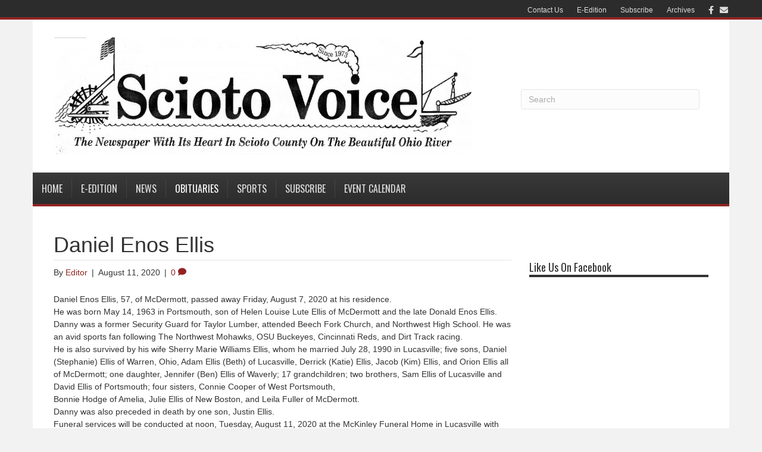

--- FILE ---
content_type: text/html; charset=UTF-8
request_url: https://www.thesciotovoice.com/2020/08/11/daniel-enos-ellis/
body_size: 67000
content:
<!DOCTYPE html> <html lang="en-US" xmlns:og="http://opengraphprotocol.org/schema/" xmlns:fb="http://www.facebook.com/2008/fbml"> <head> <meta charset="UTF-8" /> <meta name="viewport" content="width=device-width, initial-scale=1.0" /> <meta http-equiv="X-UA-Compatible" content="IE=edge" /> <link rel="profile" href="http://gmpg.org/xfn/11" /> <link rel="pingback" href="https://www.thesciotovoice.com/xmlrpc.php" /> <link rel="stylesheet" href="https://www.thesciotovoice.com/wp-content/themes/bb-theme/css/bootstrap.min.css" /> <link rel="stylesheet" href="https://www.thesciotovoice.com/wp-content/themes/bb-theme-child/news01.css" /> <!--[if lt IE 9]> <script src="https://www.thesciotovoice.com/wp-content/themes/bb-theme/js/html5shiv.js"></script> <script src="https://www.thesciotovoice.com/wp-content/themes/bb-theme/js/respond.min.js"></script> <![endif]--> <title>Daniel Enos Ellis &#8211; The Scioto Voice</title> <script>
      var bwg_admin_ajax = 'https://www.thesciotovoice.com/wp-admin/admin-ajax.php?action=shortcode_bwg';
      var bwg_ajax_url = 'https://www.thesciotovoice.com/wp-admin/admin-ajax.php?action';
      var bwg_plugin_url = 'https://www.thesciotovoice.com/wp-content/plugins/photo-gallery';
      document.addEventListener('DOMContentLoaded', function(){ // Analog of $(document).ready(function(){
        bwg_check_ready = function () {}
        document.onkeyup = function(e){
          if ( e.key == 'Escape' ) {
            bwg_remove_loading_block();
          }
        };
      });

      // Set shortcode popup dimensions.
      function bwg_set_shortcode_popup_dimensions() {
        var H = jQuery(window).height(), W = jQuery(window).width();
        jQuery("#TB_title").hide().first().show();
        // New
        var tbWindow = jQuery('#TB_window');
        if (tbWindow.size()) {
          tbWindow.width(W).height(H);
          jQuery('#TB_iframeContent').width(W).height(H);
          tbWindow.attr('style',
            'top:'+ '0px !important;' +
            'left:' + '0px !important;' +
            'margin-left:' + '0;' +
            'z-index:' + '1000500;' +
            'max-width:' + 'none;' +
            'max-height:' + 'none;' +
            '-moz-transform:' + 'none;' +
            '-webkit-transform:' + 'none'
          );
        }
        // Edit
        var tbWindow = jQuery('.mce-window[aria-label="Photo Gallery"]');
        if (tbWindow.length) {
          // To prevent wp centering window with old sizes.
          setTimeout(function() {
            tbWindow.width(W).height(H);
            tbWindow.css({'top': 0, 'left': 0, 'margin-left': '0', 'z-index': '1000500'});
            tbWindow.find('.mce-window-body').width(W).height(H);
          }, 10);
        }
      }
      // Create loading block.
      function bwg_create_loading_block() {
        jQuery('body').append('<div class="loading_div" style="display:block; width: 100%; height: 100%; opacity: 0.6; position: fixed; background-color: #000000; background-image: url('+ bwg_plugin_url +'/images/spinner.gif); background-position: center; background-repeat: no-repeat; background-size: 50px; z-index: 1001000; top: 0; left: 0;"></div>');
      }
      // Remove loading block.
      function bwg_remove_loading_block() {
        jQuery(".loading_div", window.parent.document).remove();
        jQuery('.loading_div').remove();
      }
	  </script> <meta name='robots' content='max-image-preview:large' /> <style>img:is([sizes="auto" i], [sizes^="auto," i]) { contain-intrinsic-size: 3000px 1500px }</style> <link rel='dns-prefetch' href='//static.addtoany.com' /> <link rel='dns-prefetch' href='//www.google.com' /> <link rel='dns-prefetch' href='//moderate.cleantalk.org' /> <link rel='dns-prefetch' href='//fonts.googleapis.com' /> <link href='https://fonts.gstatic.com' crossorigin rel='preconnect' /> <link rel="alternate" type="application/rss+xml" title="The Scioto Voice &raquo; Feed" href="https://www.thesciotovoice.com/feed/" /> <link rel="alternate" type="application/rss+xml" title="The Scioto Voice &raquo; Comments Feed" href="https://www.thesciotovoice.com/comments/feed/" /> <link rel="alternate" type="application/rss+xml" title="The Scioto Voice &raquo; Daniel Enos Ellis Comments Feed" href="https://www.thesciotovoice.com/2020/08/11/daniel-enos-ellis/feed/" /> <meta property="og:title" content="Daniel Enos Ellis"/><meta property="og:type" content="article"/><meta property="og:url" content="https://www.thesciotovoice.com/2020/08/11/daniel-enos-ellis/"/><meta property="og:site_name" content="The Scioto Voice"/><meta property="og:image" content="http://media.iadsnetwork.com/facebookthumbnail/facebook.jpg"/><link rel='stylesheet' id='formidable-css' href='https://www.thesciotovoice.com/wp-content/plugins/formidable/css/formidableforms.css?ver=819334' media='all' /> <link rel='stylesheet' id='twb-open-sans-css' href='https://fonts.googleapis.com/css?family=Open+Sans%3A300%2C400%2C500%2C600%2C700%2C800&#038;display=swap&#038;ver=6.8.3' media='all' /> <link rel='stylesheet' id='twbbwg-global-css' href='https://www.thesciotovoice.com/wp-content/plugins/photo-gallery/booster/assets/css/global.css?ver=1.0.0' media='all' /> <link rel='stylesheet' id='wp-block-library-css' href='https://www.thesciotovoice.com/wp-includes/css/dist/block-library/style.min.css?ver=6.8.3' media='all' /> <style id='wp-block-library-theme-inline-css'>
.wp-block-audio :where(figcaption){color:#555;font-size:13px;text-align:center}.is-dark-theme .wp-block-audio :where(figcaption){color:#ffffffa6}.wp-block-audio{margin:0 0 1em}.wp-block-code{border:1px solid #ccc;border-radius:4px;font-family:Menlo,Consolas,monaco,monospace;padding:.8em 1em}.wp-block-embed :where(figcaption){color:#555;font-size:13px;text-align:center}.is-dark-theme .wp-block-embed :where(figcaption){color:#ffffffa6}.wp-block-embed{margin:0 0 1em}.blocks-gallery-caption{color:#555;font-size:13px;text-align:center}.is-dark-theme .blocks-gallery-caption{color:#ffffffa6}:root :where(.wp-block-image figcaption){color:#555;font-size:13px;text-align:center}.is-dark-theme :root :where(.wp-block-image figcaption){color:#ffffffa6}.wp-block-image{margin:0 0 1em}.wp-block-pullquote{border-bottom:4px solid;border-top:4px solid;color:currentColor;margin-bottom:1.75em}.wp-block-pullquote cite,.wp-block-pullquote footer,.wp-block-pullquote__citation{color:currentColor;font-size:.8125em;font-style:normal;text-transform:uppercase}.wp-block-quote{border-left:.25em solid;margin:0 0 1.75em;padding-left:1em}.wp-block-quote cite,.wp-block-quote footer{color:currentColor;font-size:.8125em;font-style:normal;position:relative}.wp-block-quote:where(.has-text-align-right){border-left:none;border-right:.25em solid;padding-left:0;padding-right:1em}.wp-block-quote:where(.has-text-align-center){border:none;padding-left:0}.wp-block-quote.is-large,.wp-block-quote.is-style-large,.wp-block-quote:where(.is-style-plain){border:none}.wp-block-search .wp-block-search__label{font-weight:700}.wp-block-search__button{border:1px solid #ccc;padding:.375em .625em}:where(.wp-block-group.has-background){padding:1.25em 2.375em}.wp-block-separator.has-css-opacity{opacity:.4}.wp-block-separator{border:none;border-bottom:2px solid;margin-left:auto;margin-right:auto}.wp-block-separator.has-alpha-channel-opacity{opacity:1}.wp-block-separator:not(.is-style-wide):not(.is-style-dots){width:100px}.wp-block-separator.has-background:not(.is-style-dots){border-bottom:none;height:1px}.wp-block-separator.has-background:not(.is-style-wide):not(.is-style-dots){height:2px}.wp-block-table{margin:0 0 1em}.wp-block-table td,.wp-block-table th{word-break:normal}.wp-block-table :where(figcaption){color:#555;font-size:13px;text-align:center}.is-dark-theme .wp-block-table :where(figcaption){color:#ffffffa6}.wp-block-video :where(figcaption){color:#555;font-size:13px;text-align:center}.is-dark-theme .wp-block-video :where(figcaption){color:#ffffffa6}.wp-block-video{margin:0 0 1em}:root :where(.wp-block-template-part.has-background){margin-bottom:0;margin-top:0;padding:1.25em 2.375em}
</style> <style id='classic-theme-styles-inline-css'>
/*! This file is auto-generated */
.wp-block-button__link{color:#fff;background-color:#32373c;border-radius:9999px;box-shadow:none;text-decoration:none;padding:calc(.667em + 2px) calc(1.333em + 2px);font-size:1.125em}.wp-block-file__button{background:#32373c;color:#fff;text-decoration:none}
</style> <style id='elasticpress-related-posts-style-inline-css'>
.editor-styles-wrapper .wp-block-elasticpress-related-posts ul,.wp-block-elasticpress-related-posts ul{list-style-type:none;padding:0}.editor-styles-wrapper .wp-block-elasticpress-related-posts ul li a>div{display:inline}

</style> <style id='global-styles-inline-css'>
:root{--wp--preset--aspect-ratio--square: 1;--wp--preset--aspect-ratio--4-3: 4/3;--wp--preset--aspect-ratio--3-4: 3/4;--wp--preset--aspect-ratio--3-2: 3/2;--wp--preset--aspect-ratio--2-3: 2/3;--wp--preset--aspect-ratio--16-9: 16/9;--wp--preset--aspect-ratio--9-16: 9/16;--wp--preset--color--black: #000000;--wp--preset--color--cyan-bluish-gray: #abb8c3;--wp--preset--color--white: #ffffff;--wp--preset--color--pale-pink: #f78da7;--wp--preset--color--vivid-red: #cf2e2e;--wp--preset--color--luminous-vivid-orange: #ff6900;--wp--preset--color--luminous-vivid-amber: #fcb900;--wp--preset--color--light-green-cyan: #7bdcb5;--wp--preset--color--vivid-green-cyan: #00d084;--wp--preset--color--pale-cyan-blue: #8ed1fc;--wp--preset--color--vivid-cyan-blue: #0693e3;--wp--preset--color--vivid-purple: #9b51e0;--wp--preset--color--fl-heading-text: #333333;--wp--preset--color--fl-body-bg: #f2f2f2;--wp--preset--color--fl-body-text: #333333;--wp--preset--color--fl-accent: #932323;--wp--preset--color--fl-accent-hover: #000000;--wp--preset--color--fl-topbar-bg: #2c2c2c;--wp--preset--color--fl-topbar-text: #a6a6a6;--wp--preset--color--fl-topbar-link: #dddddd;--wp--preset--color--fl-topbar-hover: #ffffff;--wp--preset--color--fl-header-bg: #ffffff;--wp--preset--color--fl-header-text: #808080;--wp--preset--color--fl-header-link: #333333;--wp--preset--color--fl-header-hover: #932323;--wp--preset--color--fl-nav-bg: #2c2c2c;--wp--preset--color--fl-nav-link: #dddddd;--wp--preset--color--fl-nav-hover: #ffffff;--wp--preset--color--fl-content-bg: #ffffff;--wp--preset--color--fl-footer-widgets-bg: #333333;--wp--preset--color--fl-footer-widgets-text: #aaaaaa;--wp--preset--color--fl-footer-widgets-link: #cccccc;--wp--preset--color--fl-footer-widgets-hover: #ffffff;--wp--preset--color--fl-footer-bg: #333333;--wp--preset--color--fl-footer-text: #cccccc;--wp--preset--color--fl-footer-link: #cccccc;--wp--preset--color--fl-footer-hover: #ffffff;--wp--preset--gradient--vivid-cyan-blue-to-vivid-purple: linear-gradient(135deg,rgba(6,147,227,1) 0%,rgb(155,81,224) 100%);--wp--preset--gradient--light-green-cyan-to-vivid-green-cyan: linear-gradient(135deg,rgb(122,220,180) 0%,rgb(0,208,130) 100%);--wp--preset--gradient--luminous-vivid-amber-to-luminous-vivid-orange: linear-gradient(135deg,rgba(252,185,0,1) 0%,rgba(255,105,0,1) 100%);--wp--preset--gradient--luminous-vivid-orange-to-vivid-red: linear-gradient(135deg,rgba(255,105,0,1) 0%,rgb(207,46,46) 100%);--wp--preset--gradient--very-light-gray-to-cyan-bluish-gray: linear-gradient(135deg,rgb(238,238,238) 0%,rgb(169,184,195) 100%);--wp--preset--gradient--cool-to-warm-spectrum: linear-gradient(135deg,rgb(74,234,220) 0%,rgb(151,120,209) 20%,rgb(207,42,186) 40%,rgb(238,44,130) 60%,rgb(251,105,98) 80%,rgb(254,248,76) 100%);--wp--preset--gradient--blush-light-purple: linear-gradient(135deg,rgb(255,206,236) 0%,rgb(152,150,240) 100%);--wp--preset--gradient--blush-bordeaux: linear-gradient(135deg,rgb(254,205,165) 0%,rgb(254,45,45) 50%,rgb(107,0,62) 100%);--wp--preset--gradient--luminous-dusk: linear-gradient(135deg,rgb(255,203,112) 0%,rgb(199,81,192) 50%,rgb(65,88,208) 100%);--wp--preset--gradient--pale-ocean: linear-gradient(135deg,rgb(255,245,203) 0%,rgb(182,227,212) 50%,rgb(51,167,181) 100%);--wp--preset--gradient--electric-grass: linear-gradient(135deg,rgb(202,248,128) 0%,rgb(113,206,126) 100%);--wp--preset--gradient--midnight: linear-gradient(135deg,rgb(2,3,129) 0%,rgb(40,116,252) 100%);--wp--preset--font-size--small: 13px;--wp--preset--font-size--medium: 20px;--wp--preset--font-size--large: 36px;--wp--preset--font-size--x-large: 42px;--wp--preset--spacing--20: 0.44rem;--wp--preset--spacing--30: 0.67rem;--wp--preset--spacing--40: 1rem;--wp--preset--spacing--50: 1.5rem;--wp--preset--spacing--60: 2.25rem;--wp--preset--spacing--70: 3.38rem;--wp--preset--spacing--80: 5.06rem;--wp--preset--shadow--natural: 6px 6px 9px rgba(0, 0, 0, 0.2);--wp--preset--shadow--deep: 12px 12px 50px rgba(0, 0, 0, 0.4);--wp--preset--shadow--sharp: 6px 6px 0px rgba(0, 0, 0, 0.2);--wp--preset--shadow--outlined: 6px 6px 0px -3px rgba(255, 255, 255, 1), 6px 6px rgba(0, 0, 0, 1);--wp--preset--shadow--crisp: 6px 6px 0px rgba(0, 0, 0, 1);}:where(.is-layout-flex){gap: 0.5em;}:where(.is-layout-grid){gap: 0.5em;}body .is-layout-flex{display: flex;}.is-layout-flex{flex-wrap: wrap;align-items: center;}.is-layout-flex > :is(*, div){margin: 0;}body .is-layout-grid{display: grid;}.is-layout-grid > :is(*, div){margin: 0;}:where(.wp-block-columns.is-layout-flex){gap: 2em;}:where(.wp-block-columns.is-layout-grid){gap: 2em;}:where(.wp-block-post-template.is-layout-flex){gap: 1.25em;}:where(.wp-block-post-template.is-layout-grid){gap: 1.25em;}.has-black-color{color: var(--wp--preset--color--black) !important;}.has-cyan-bluish-gray-color{color: var(--wp--preset--color--cyan-bluish-gray) !important;}.has-white-color{color: var(--wp--preset--color--white) !important;}.has-pale-pink-color{color: var(--wp--preset--color--pale-pink) !important;}.has-vivid-red-color{color: var(--wp--preset--color--vivid-red) !important;}.has-luminous-vivid-orange-color{color: var(--wp--preset--color--luminous-vivid-orange) !important;}.has-luminous-vivid-amber-color{color: var(--wp--preset--color--luminous-vivid-amber) !important;}.has-light-green-cyan-color{color: var(--wp--preset--color--light-green-cyan) !important;}.has-vivid-green-cyan-color{color: var(--wp--preset--color--vivid-green-cyan) !important;}.has-pale-cyan-blue-color{color: var(--wp--preset--color--pale-cyan-blue) !important;}.has-vivid-cyan-blue-color{color: var(--wp--preset--color--vivid-cyan-blue) !important;}.has-vivid-purple-color{color: var(--wp--preset--color--vivid-purple) !important;}.has-black-background-color{background-color: var(--wp--preset--color--black) !important;}.has-cyan-bluish-gray-background-color{background-color: var(--wp--preset--color--cyan-bluish-gray) !important;}.has-white-background-color{background-color: var(--wp--preset--color--white) !important;}.has-pale-pink-background-color{background-color: var(--wp--preset--color--pale-pink) !important;}.has-vivid-red-background-color{background-color: var(--wp--preset--color--vivid-red) !important;}.has-luminous-vivid-orange-background-color{background-color: var(--wp--preset--color--luminous-vivid-orange) !important;}.has-luminous-vivid-amber-background-color{background-color: var(--wp--preset--color--luminous-vivid-amber) !important;}.has-light-green-cyan-background-color{background-color: var(--wp--preset--color--light-green-cyan) !important;}.has-vivid-green-cyan-background-color{background-color: var(--wp--preset--color--vivid-green-cyan) !important;}.has-pale-cyan-blue-background-color{background-color: var(--wp--preset--color--pale-cyan-blue) !important;}.has-vivid-cyan-blue-background-color{background-color: var(--wp--preset--color--vivid-cyan-blue) !important;}.has-vivid-purple-background-color{background-color: var(--wp--preset--color--vivid-purple) !important;}.has-black-border-color{border-color: var(--wp--preset--color--black) !important;}.has-cyan-bluish-gray-border-color{border-color: var(--wp--preset--color--cyan-bluish-gray) !important;}.has-white-border-color{border-color: var(--wp--preset--color--white) !important;}.has-pale-pink-border-color{border-color: var(--wp--preset--color--pale-pink) !important;}.has-vivid-red-border-color{border-color: var(--wp--preset--color--vivid-red) !important;}.has-luminous-vivid-orange-border-color{border-color: var(--wp--preset--color--luminous-vivid-orange) !important;}.has-luminous-vivid-amber-border-color{border-color: var(--wp--preset--color--luminous-vivid-amber) !important;}.has-light-green-cyan-border-color{border-color: var(--wp--preset--color--light-green-cyan) !important;}.has-vivid-green-cyan-border-color{border-color: var(--wp--preset--color--vivid-green-cyan) !important;}.has-pale-cyan-blue-border-color{border-color: var(--wp--preset--color--pale-cyan-blue) !important;}.has-vivid-cyan-blue-border-color{border-color: var(--wp--preset--color--vivid-cyan-blue) !important;}.has-vivid-purple-border-color{border-color: var(--wp--preset--color--vivid-purple) !important;}.has-vivid-cyan-blue-to-vivid-purple-gradient-background{background: var(--wp--preset--gradient--vivid-cyan-blue-to-vivid-purple) !important;}.has-light-green-cyan-to-vivid-green-cyan-gradient-background{background: var(--wp--preset--gradient--light-green-cyan-to-vivid-green-cyan) !important;}.has-luminous-vivid-amber-to-luminous-vivid-orange-gradient-background{background: var(--wp--preset--gradient--luminous-vivid-amber-to-luminous-vivid-orange) !important;}.has-luminous-vivid-orange-to-vivid-red-gradient-background{background: var(--wp--preset--gradient--luminous-vivid-orange-to-vivid-red) !important;}.has-very-light-gray-to-cyan-bluish-gray-gradient-background{background: var(--wp--preset--gradient--very-light-gray-to-cyan-bluish-gray) !important;}.has-cool-to-warm-spectrum-gradient-background{background: var(--wp--preset--gradient--cool-to-warm-spectrum) !important;}.has-blush-light-purple-gradient-background{background: var(--wp--preset--gradient--blush-light-purple) !important;}.has-blush-bordeaux-gradient-background{background: var(--wp--preset--gradient--blush-bordeaux) !important;}.has-luminous-dusk-gradient-background{background: var(--wp--preset--gradient--luminous-dusk) !important;}.has-pale-ocean-gradient-background{background: var(--wp--preset--gradient--pale-ocean) !important;}.has-electric-grass-gradient-background{background: var(--wp--preset--gradient--electric-grass) !important;}.has-midnight-gradient-background{background: var(--wp--preset--gradient--midnight) !important;}.has-small-font-size{font-size: var(--wp--preset--font-size--small) !important;}.has-medium-font-size{font-size: var(--wp--preset--font-size--medium) !important;}.has-large-font-size{font-size: var(--wp--preset--font-size--large) !important;}.has-x-large-font-size{font-size: var(--wp--preset--font-size--x-large) !important;}
:where(.wp-block-post-template.is-layout-flex){gap: 1.25em;}:where(.wp-block-post-template.is-layout-grid){gap: 1.25em;}
:where(.wp-block-columns.is-layout-flex){gap: 2em;}:where(.wp-block-columns.is-layout-grid){gap: 2em;}
:root :where(.wp-block-pullquote){font-size: 1.5em;line-height: 1.6;}
</style> <link rel='stylesheet' id='bwg_fonts-css' href='https://www.thesciotovoice.com/wp-content/plugins/photo-gallery/css/bwg-fonts/fonts.css?ver=0.0.1' media='all' /> <link rel='stylesheet' id='sumoselect-css' href='https://www.thesciotovoice.com/wp-content/plugins/photo-gallery/css/sumoselect.min.css?ver=3.4.6' media='all' /> <link rel='stylesheet' id='mCustomScrollbar-css' href='https://www.thesciotovoice.com/wp-content/plugins/photo-gallery/css/jquery.mCustomScrollbar.min.css?ver=3.1.5' media='all' /> <link rel='stylesheet' id='bwg_frontend-css' href='https://www.thesciotovoice.com/wp-content/plugins/photo-gallery/css/styles.min.css?ver=2.8.35' media='all' /> <link rel='stylesheet' id='webads-admin-css' href='https://www.thesciotovoice.com/wp-content/plugins/webads-admin/public/css/webads-admin-public.css?ver=1.5.5' media='all' /> <link rel='stylesheet' id='webads-adrotate-legacy-widget-css' href='https://www.thesciotovoice.com/wp-content/plugins/webads-adrotate-legacy-widget/public/css/webads-adrotate-legacy-widget-public.css?ver=5.23.02' media='all' /> <link rel='stylesheet' id='webads-adrotate-css' href='https://www.thesciotovoice.com/wp-content/plugins/webads-adrotate/css/webads-adrotate.css?ver=5.7.02' media='all' /> <link rel='stylesheet' id='webads-business-directory-css' href='https://www.thesciotovoice.com/wp-content/plugins/webads-business-directory/public/css/webads-business-directory-public.css?ver=1.0.2' media='all' /> <link rel='stylesheet' id='webads-church-directory-css' href='https://www.thesciotovoice.com/wp-content/plugins/webads-church-directory/public/css/webads-church-directory-public.css?ver=1.0.5' media='all' /> <link rel='stylesheet' id='webads-crosswords-css' href='https://www.thesciotovoice.com/wp-content/plugins/webads-crosswords/public/css/webads-crosswords-public.css?ver=1.0.0' media='all' /> <link rel='stylesheet' id='webads-display-ads-css' href='https://www.thesciotovoice.com/wp-content/plugins/webads-display-ads/public/css/webads-display-ads-public.css?ver=1.1.5' media='all' /> <link rel='stylesheet' id='webads-elasticpress-css' href='https://www.thesciotovoice.com/wp-content/plugins/webads-elasticpress/public/css/webads-elasticpress-public.css?ver=1.3.0' media='all' /> <link rel='stylesheet' id='webads-event-calendar-wd-css' href='https://www.thesciotovoice.com/wp-content/plugins/webads-event-calendar-wd/public/css/webads-event-calendar-wd-public.css?ver=1.0.0' media='all' /> <link rel='stylesheet' id='webads-news-ticker-css' href='https://www.thesciotovoice.com/wp-content/plugins/webads-news-ticker/public/css/webads-news-ticker-public.css?ver=1.0.0' media='all' /> <link rel='stylesheet' id='webads-online-edition-v1-css' href='https://www.thesciotovoice.com/wp-content/plugins/webads-online-edition-v1/public/css/webads-online-edition-v1-public.css?ver=1.0.3' media='all' /> <link rel='stylesheet' id='webads-paperboy-signup-css' href='https://www.thesciotovoice.com/wp-content/plugins/webads-paperboy-signup/public/css/webads-paperboy-signup-public.css?ver=1.0.0' media='all' /> <link rel='stylesheet' id='webads-password-protect-css' href='https://www.thesciotovoice.com/wp-content/plugins/webads-password-protect/public/css/webads-password-protect-public.css?ver=1.0.6' media='all' /> <link rel='stylesheet' id='webads-photo-gallery-css' href='https://www.thesciotovoice.com/wp-content/plugins/webads-photo-gallery/public/css/webads-photo-gallery-public.css?ver=2.8.35.01' media='all' /> <link rel='stylesheet' id='wp-polls-css' href='https://www.thesciotovoice.com/wp-content/plugins/webads-polls/polls-css.css?ver=2.72' media='all' /> <style id='wp-polls-inline-css'>
.wp-polls .pollbar {
	margin: 1px;
	font-size: 6px;
	line-height: 8px;
	height: 8px;
	background-image: url('https://www.thesciotovoice.com/wp-content/plugins/webads-polls/images/default/pollbg.gif');
	border: 1px solid #c8c8c8;
}

</style> <link rel='stylesheet' id='webads-rss-css' href='https://www.thesciotovoice.com/wp-content/plugins/webads-rss/public/css/webads-rss-public.css?ver=1.0.0' media='all' /> <link rel='stylesheet' id='webads-social-css' href='https://www.thesciotovoice.com/wp-content/plugins/webads-social/public/css/webads-social-public.css?ver=6.8.3' media='all' /> <link rel='stylesheet' id='webads-spam-security-css' href='https://www.thesciotovoice.com/wp-content/plugins/webads-spam-security/public/css/webads-spam-security-public.css?ver=1.1.7' media='all' /> <link rel='stylesheet' id='webads-stats-css' href='https://www.thesciotovoice.com/wp-content/plugins/webads-stats/public/css/webads-stats-public.css?ver=1.0.6' media='all' /> <link rel='stylesheet' id='webads-syndicated-stories-css' href='https://www.thesciotovoice.com/wp-content/plugins/webads-syndicated-stories/public/css/webads-syndicated-stories-public.css?ver=1.0.7' media='all' /> <link rel='stylesheet' id='webads-weather-css' href='https://www.thesciotovoice.com/wp-content/plugins/webads-weather-v2/public/css/webads-weather-public.css?ver=2.0.7' media='all' /> <link rel='stylesheet' id='ecwd-popup-style-css' href='https://www.thesciotovoice.com/wp-content/plugins/event-calendar-wd/css/ecwd_popup.css?ver=5.1.57_5956ca9b85bfa' media='all' /> <link rel='stylesheet' id='ecwd_font-awesome-css' href='https://www.thesciotovoice.com/wp-content/plugins/event-calendar-wd/css/font-awesome/font-awesome.css?ver=5.1.57_5956ca9b85bfa' media='all' /> <link rel='stylesheet' id='ecwd-public-css' href='https://www.thesciotovoice.com/wp-content/plugins/event-calendar-wd/css/style.css?ver=5.1.57_5956ca9b85bfa' media='all' /> <link rel='stylesheet' id='elasticpress-facets-css' href='https://www.thesciotovoice.com/wp-content/plugins/elasticpress/dist/css/facets-styles.css?ver=5797fb4036fc4007a87a' media='all' /> <link rel='stylesheet' id='addtoany-css' href='https://www.thesciotovoice.com/wp-content/plugins/add-to-any/addtoany.min.css?ver=1.16' media='all' /> <link rel='stylesheet' id='jquery-magnificpopup-css' href='https://www.thesciotovoice.com/wp-content/plugins/bb-plugin/css/jquery.magnificpopup.min.css?ver=2.9.3' media='all' /> <link rel='stylesheet' id='bootstrap-css' href='https://www.thesciotovoice.com/wp-content/themes/bb-theme/css/bootstrap.min.css?ver=1.7.18.1' media='all' /> <link rel='stylesheet' id='fl-automator-skin-css' href='https://www.thesciotovoice.com/wp-content/uploads/bb-theme/skin-68a3bbe5889d5.css?ver=1.7.18.1' media='all' /> <link rel='stylesheet' id='fl-builder-google-fonts-3f19d897d5677fab9c7f938fa02ecdad-css' href='//fonts.googleapis.com/css?family=Oswald%3A400&#038;ver=6.8.3' media='all' /> <script src="https://www.thesciotovoice.com/wp-includes/js/jquery/jquery.min.js?ver=3.7.1" id="jquery-core-js"></script> <script src="https://www.thesciotovoice.com/wp-includes/js/jquery/jquery-migrate.min.js?ver=3.4.1" id="jquery-migrate-js"></script> <script src="https://www.thesciotovoice.com/wp-content/plugins/photo-gallery/booster/assets/js/circle-progress.js?ver=1.2.2" id="twbbwg-circle-js"></script> <script id="twbbwg-global-js-extra">
var twb = {"nonce":"007ce94b1e","ajax_url":"https:\/\/www.thesciotovoice.com\/wp-admin\/admin-ajax.php","plugin_url":"https:\/\/www.thesciotovoice.com\/wp-content\/plugins\/photo-gallery\/booster","href":"https:\/\/www.thesciotovoice.com\/wp-admin\/admin.php?page=twbbwg_photo-gallery"};
var twb = {"nonce":"007ce94b1e","ajax_url":"https:\/\/www.thesciotovoice.com\/wp-admin\/admin-ajax.php","plugin_url":"https:\/\/www.thesciotovoice.com\/wp-content\/plugins\/photo-gallery\/booster","href":"https:\/\/www.thesciotovoice.com\/wp-admin\/admin.php?page=twbbwg_photo-gallery"};
</script> <script src="https://www.thesciotovoice.com/wp-content/plugins/photo-gallery/booster/assets/js/global.js?ver=1.0.0" id="twbbwg-global-js"></script> <script src="https://www.thesciotovoice.com/wp-content/plugins/event-calendar-wd/js/gmap/gmap3.js?ver=5.1.57_5956ca9b85bfa" id="ecwd-gmap-public-js"></script> <script src="https://www.thesciotovoice.com/wp-content/plugins/event-calendar-wd/js/ecwd_popup.js?ver=5.1.57_5956ca9b85bfa" id="ecwd-popup-js"></script> <script src="https://www.thesciotovoice.com/wp-includes/js/jquery/ui/core.min.js?ver=1.13.3" id="jquery-ui-core-js"></script> <script src="https://www.thesciotovoice.com/wp-includes/js/jquery/ui/mouse.min.js?ver=1.13.3" id="jquery-ui-mouse-js"></script> <script src="https://www.thesciotovoice.com/wp-includes/js/jquery/ui/draggable.min.js?ver=1.13.3" id="jquery-ui-draggable-js"></script> <script src="https://www.thesciotovoice.com/wp-content/plugins/bb-plugin/js/jquery.imagesloaded.min.js?ver=2.9.3" id="imagesloaded-js"></script> <script src="https://www.thesciotovoice.com/wp-includes/js/masonry.min.js?ver=4.2.2" id="masonry-js"></script> <script id="ecwd-public-js-extra">
var ecwd = {"ajaxurl":"https:\/\/www.thesciotovoice.com\/wp-admin\/admin-ajax.php","ajaxnonce":"b12c8cc85a","loadingText":"Loading...","event_popup_title_text":"Event Details","plugin_url":"https:\/\/www.thesciotovoice.com\/wp-content\/plugins\/event-calendar-wd","gmap_type":"ROADMAP","gmap_redirect":"","gmap_key":"AIzaSyCaa0RtTxnqA-JnjHxBpIGMd3YpYmbJm8g","gmap_style":""};
</script> <script src="https://www.thesciotovoice.com/wp-content/plugins/event-calendar-wd/js/scripts.js?ver=5.1.57_5956ca9b85bfa" id="ecwd-public-js"></script> <script id="addtoany-core-js-before">
window.a2a_config=window.a2a_config||{};a2a_config.callbacks=[];a2a_config.overlays=[];a2a_config.templates={};
</script> <script defer src="https://static.addtoany.com/menu/page.js" id="addtoany-core-js"></script> <script defer src="https://www.thesciotovoice.com/wp-content/plugins/add-to-any/addtoany.min.js?ver=1.1" id="addtoany-jquery-js"></script> <script src="https://www.thesciotovoice.com/wp-content/plugins/photo-gallery/js/jquery.sumoselect.min.js?ver=3.4.6" id="sumoselect-js"></script> <script src="https://www.thesciotovoice.com/wp-content/plugins/photo-gallery/js/tocca.min.js?ver=2.0.9" id="bwg_mobile-js"></script> <script src="https://www.thesciotovoice.com/wp-content/plugins/photo-gallery/js/jquery.mCustomScrollbar.concat.min.js?ver=3.1.5" id="mCustomScrollbar-js"></script> <script src="https://www.thesciotovoice.com/wp-content/plugins/photo-gallery/js/jquery.fullscreen.min.js?ver=0.6.0" id="jquery-fullscreen-js"></script> <script id="bwg_frontend-js-extra">
var bwg_objectsL10n = {"bwg_field_required":"field is required.","bwg_mail_validation":"This is not a valid email address.","bwg_search_result":"There are no images matching your search.","bwg_select_tag":"Select Tag","bwg_order_by":"Order By","bwg_search":"Search","bwg_show_ecommerce":"Show Ecommerce","bwg_hide_ecommerce":"Hide Ecommerce","bwg_show_comments":"Show Comments","bwg_hide_comments":"Hide Comments","bwg_restore":"Restore","bwg_maximize":"Maximize","bwg_fullscreen":"Fullscreen","bwg_exit_fullscreen":"Exit Fullscreen","bwg_search_tag":"SEARCH...","bwg_tag_no_match":"No tags found","bwg_all_tags_selected":"All tags selected","bwg_tags_selected":"tags selected","play":"Play","pause":"Pause","is_pro":"1","bwg_play":"Play","bwg_pause":"Pause","bwg_hide_info":"Hide info","bwg_show_info":"Show info","bwg_hide_rating":"Hide rating","bwg_show_rating":"Show rating","ok":"Ok","cancel":"Cancel","select_all":"Select all","lazy_load":"0","lazy_loader":"https:\/\/www.thesciotovoice.com\/wp-content\/plugins\/photo-gallery\/images\/ajax_loader.png","front_ajax":"0","bwg_tag_see_all":"see all tags","bwg_tag_see_less":"see less tags"};
</script> <script src="https://www.thesciotovoice.com/wp-content/plugins/photo-gallery/js/scripts.min.js?ver=2.8.35" id="bwg_frontend-js"></script> <script src="https://www.thesciotovoice.com/wp-content/plugins/webads-admin/public/js/webads-admin-public.js?ver=1.5.5" id="webads-admin-js"></script> <script src="https://www.thesciotovoice.com/wp-content/plugins/webads-adrotate-legacy-widget/public/js/webads-adrotate-legacy-widget-public.js?ver=5.23.02" id="webads-adrotate-legacy-widget-js"></script> <script src="https://www.thesciotovoice.com/wp-content/plugins/webads-business-directory/public/js/webads-business-directory-public.js?ver=1.0.2" id="webads-business-directory-js"></script> <script src="https://www.thesciotovoice.com/wp-content/plugins/webads-church-directory/public/js/webads-church-directory-public.js?ver=1.0" id="webads-church-directory-js"></script> <script src="https://www.thesciotovoice.com/wp-content/plugins/webads-crosswords/public/js/webads-crosswords-public.js?ver=1.0.0" id="webads-crosswords-js"></script> <script src="https://www.thesciotovoice.com/wp-content/plugins/webads-elasticpress/public/js/webads-elasticpress-public.js?ver=1.3.0" id="webads-elasticpress-js"></script> <script src="https://www.thesciotovoice.com/wp-content/plugins/webads-event-calendar-wd/public/js/webads-event-calendar-wd-public.js?ver=1.0.0" id="webads-event-calendar-wd-js"></script> <script src="https://www.thesciotovoice.com/wp-content/plugins/webads-news-ticker/public/js/webads-news-ticker-public.js?ver=23" id="webads-news-ticker-js"></script> <script src="https://www.thesciotovoice.com/wp-content/plugins/webads-online-edition-v1/public/js/webads-online-edition-v1-public.js?ver=1.0.3" id="webads-online-edition-v1-js"></script> <script src="https://www.thesciotovoice.com/wp-content/plugins/webads-paperboy-signup/public/js/webads-paperboy-signup-public.js?ver=1.0.0" id="webads-paperboy-signup-js"></script> <script src="https://www.thesciotovoice.com/wp-content/plugins/webads-password-protect/public/js/webads-password-protect-public.js?ver=1.0.6" id="webads-password-protect-js"></script> <script src="https://www.thesciotovoice.com/wp-content/plugins/webads-password-protect/public/js/js.cookie.min.js?ver=6.8.3" id="jquery-cookie-js"></script> <script src="https://www.thesciotovoice.com/wp-content/plugins/webads-photo-gallery/public/js/webads-photo-gallery-public.js?ver=2.8.35.01" id="webads-photo-gallery-js"></script> <script src="https://www.thesciotovoice.com/wp-content/plugins/webads-rss/public/js/webads-rss-public.js?ver=1.0.0" id="webads-rss-js"></script> <script src="https://www.thesciotovoice.com/wp-content/plugins/webads-social/public/js/webads-social-public.js?ver=0.0.1" id="webads-social-js"></script> <script id="webads-spam-security-js-extra">
var webads_spam_security_ajax = {"ajax_url":"https:\/\/www.thesciotovoice.com\/wp-admin\/admin-ajax.php","nonce":"26b0e6ff7a"};
</script> <script src="https://www.thesciotovoice.com/wp-content/plugins/webads-spam-security/public/js/webads-spam-security-public.js?ver=1.1.7" id="webads-spam-security-js"></script> <script src="https://moderate.cleantalk.org/ct-bot-detector-wrapper.js?ver=1.1.7" id="ct_bot_detector-js"></script> <script src="https://www.thesciotovoice.com/wp-content/plugins/webads-stats/public/js/webads-stats-public.js?ver=1.0.6" id="webads-stats-js"></script> <script src="https://www.thesciotovoice.com/wp-content/plugins/webads-weather-v2/public/js/webads-weather-public.js?ver=2.0.8" id="webads-weather-js"></script> <link rel="https://api.w.org/" href="https://www.thesciotovoice.com/wp-json/" /><link rel="alternate" title="JSON" type="application/json" href="https://www.thesciotovoice.com/wp-json/wp/v2/posts/17988" /><link rel="EditURI" type="application/rsd+xml" title="RSD" href="https://www.thesciotovoice.com/xmlrpc.php?rsd" /> <link rel="canonical" href="https://www.thesciotovoice.com/2020/08/11/daniel-enos-ellis/" /> <link rel='shortlink' href='https://www.thesciotovoice.com/?p=17988' /> <link rel="alternate" title="oEmbed (JSON)" type="application/json+oembed" href="https://www.thesciotovoice.com/wp-json/oembed/1.0/embed?url=https%3A%2F%2Fwww.thesciotovoice.com%2F2020%2F08%2F11%2Fdaniel-enos-ellis%2F" /> <link rel="alternate" title="oEmbed (XML)" type="text/xml+oembed" href="https://www.thesciotovoice.com/wp-json/oembed/1.0/embed?url=https%3A%2F%2Fwww.thesciotovoice.com%2F2020%2F08%2F11%2Fdaniel-enos-ellis%2F&#038;format=xml" /> <style type="text/css" media="screen">
	.g { margin:0px; padding:0px; overflow:hidden; line-height:1; zoom:1; }
	.g img { height:auto; }
	.g-col { position:relative; float:left; }
	.g-col:first-child { margin-left: 0; }
	.g-col:last-child { margin-right: 0; }
	.g-wall { display:block; position:fixed; left:0; top:0; width:100%; height:100%; z-index:; }
	.woocommerce-page .g, .bbpress-wrapper .g { margin: 20px auto; clear:both; }
	.g-1 { margin:0px 0px 0px 0px;width:100%; max-width:300px; height:100%; max-height:167px; }
	@media only screen and (max-width: 480px) {
		.g-col, .g-dyn, .g-single { width:100%; margin-left:0; margin-right:0; }
		.woocommerce-page .g, .bbpress-wrapper .g { margin: 10px auto; }
	}
</style> <script>
var _paq = window._paq = window._paq || [];
/* tracker methods like "setCustomDimension" should be called before "trackPageView" */
_paq.push(['trackPageView']);
_paq.push(['enableLinkTracking']);
(function() {
	var u="//stats.iadsnetwork.com/";
	_paq.push(['setTrackerUrl', u+'matomo.php']);
	_paq.push(['setSiteId', '114']);
	var d=document, g=d.createElement('script'), s=d.getElementsByTagName('script')[0];
	g.async=true; g.src=u+'matomo.js'; s.parentNode.insertBefore(g,s);
})();
</script> <script async src="https://www.googletagmanager.com/gtag/js?id=1"></script> <script>
	window.dataLayer = window.dataLayer || [];
	function gtag(){dataLayer.push(arguments);}
	gtag('js', new Date());

	gtag('config', '1');
	</script><script>document.documentElement.className += " js";</script> <link rel="pingback" href="https://www.thesciotovoice.com/xmlrpc.php"> <link rel="shortcut icon" href="https://www.thesciotovoice.com/wp-content/uploads/2021/03/favicon-16x16-1.png"/> <link rel="stylesheet" href="https://www.thesciotovoice.com/wp-content/themes/bb-theme-child/style.css" /></head> <body class="wp-singular post-template-default single single-post postid-17988 single-format-standard wp-theme-bb-theme wp-child-theme-bb-theme-child fl-builder-2-9-3 fl-theme-1-7-18-1 fl-no-js ecwd-theme-parent-bb-theme ecwd-theme-child-bb-theme-child fl-framework-bootstrap fl-preset-color01 fl-fixed-width fl-has-sidebar" itemscope="itemscope" itemtype="http://schema.org/WebPage"> <a aria-label="Skip to content" class="fl-screen-reader-text" href="#fl-main-content">Skip to content</a><div> <div class="fl-page-bar"> <div class="fl-page-bar-container container"> <div class="fl-page-bar-row row"> <div class="col-md-8 hidden-sm text-left clearfix"><div class="fl-page-bar-text fl-page-bar-text-1"></div></div> <div class="col-md-4 col-sm-12 text-right clearfix"><ul id="menu-top-bar-menu" class="fl-page-bar-nav nav navbar-nav menu"><li id="menu-item-284" class="menu-item menu-item-type-post_type menu-item-object-page menu-item-284 nav-item"><a href="https://www.thesciotovoice.com/contact-us/" class="nav-link">Contact Us</a></li> <li id="menu-item-285" class="menu-item menu-item-type-custom menu-item-object-custom menu-item-285 nav-item"><a target="_blank" href="https://2169.newstogo.us/editionviewer/default.aspx?Publication=004d03b0-b5e1-411c-9887-59cbb86eb162" class="nav-link">E-Edition</a></li> <li id="menu-item-286" class="menu-item menu-item-type-custom menu-item-object-custom menu-item-286 nav-item"><a target="_blank" href="https://2169.newstogo.us/editionviewer/default.aspx?Publication=004d03b0-b5e1-411c-9887-59cbb86eb162&#038;view=subscribe" class="nav-link">Subscribe</a></li> <li id="menu-item-287" class="menu-item menu-item-type-custom menu-item-object-custom menu-item-287 nav-item"><a target="_blank" href="https://2169.newstogo.us/editionviewer/default.aspx?Publication=004d03b0-b5e1-411c-9887-59cbb86eb162&#038;view=archives" class="nav-link">Archives</a></li> </ul> <div class="fl-social-icons"> <a href="https://www.facebook.com/thesciotovoicenewspaper/" target="_self" rel="noopener noreferrer"><span class="sr-only">Facebook</span><i aria-hidden="true" class="fab fa-facebook-f mono"></i></a><a href="mailto:jessica@thesciotovoice.com" rel="noopener noreferrer"><span class="sr-only">Email</span><i aria-hidden="true" class="fas fa-envelope mono"></i></a></div> </div> </div> </div> </div> </div> <div class="fl-page"> <header class="fl-page-header fl-page-header-primary fl-page-nav-bottom fl-page-nav-toggle-button fl-page-nav-toggle-visible-mobile" itemscope="itemscope" itemtype="http://schema.org/WPHeader"> <div class="fl-page-header-wrap"> <div class="fl-page-header-container container"> <div class="fl-page-header-row row"> <div class="col-md-8 col-sm-8"> <div class="fl-page-header-logo" itemscope="itemscope" itemtype="http://schema.org/Organization"> <a href="https://www.thesciotovoice.com" itemprop="url"><img class="fl-logo-img" loading="false" data-no-lazy="1" itemscope itemtype="https://schema.org/ImageObject" src="http://www.thesciotovoice.com/wp-content/uploads/2018/03/a1-03082018.jpg" data-retina="" title="" width="1200" data-width="1200" height="336" data-height="336" alt="The Scioto Voice" /><meta itemprop="name" content="The Scioto Voice" /></a> </div> </div> <div class="col-md-4 col-sm-4"> <div class="fl-page-header-content"> <div id="webads_weather_widget-2" class="widget widget_webads_weather_widget pull-right"> <script>
            jQuery(document).ready(function() {
                loadWeather('45694', 'us', 'white', 'Wheelersburg', '45694');
            });
        </script> <div id="webads-weather-45694" class="widget widget-webads-weather"> <a id="webads-weather-45694-link" href="https://www.thesciotovoice.com"> <div class="awe-mini"> <div> <div class="col visual"> <span id="webads-weather-45694-temperature" class="temperature"></span> <i id="webads-weather-45694-image" class="weather-forecast-icon" style="background-size:contain"></i> </div> <div class="col info"> <span id="webads-weather-45694-location" class="location"></span> <span id="webads-weather-45694-conditions" class="forecast"></span> </div> </div> </div> </a> </div> <script>
            function loadWeather(zipcode, countrycode, background, location, instanceid) {
                if (zipcode !== undefined) {
                    if (!countrycode) {
                        counterycode = "us";
                    }
                    var location = String(location);
                    var instanceid = String(instanceid);
                    jQuery.ajax({
                        url: "https://ws.iadsnetwork.com/weather.svc/GetCurrentConditions",
                        data: { "zipcode": zipcode, "countrycode": countrycode },
                        dataType: "json",
                        type: "GET",
                        contentType: "application/json; charset=utf-8",
                        success: function (data) {
                            if (data.d != null) {
                                var dtCC = data.d;
                                for (i = 0; i < dtCC.length; i++) {
                                    jQuery("#webads-weather-" + instanceid + "-temperature").append(dtCC[i].temperature);
                                    jQuery("#webads-weather-" + instanceid + "-location").append(location);
                                    jQuery("#webads-weather-" + instanceid + "-conditions").append(dtCC[i].conditions);
                                    jQuery("#webads-weather-" + instanceid + "-image").css('background-image', 'url(' + dtCC[i].image + ')');
                                    $link = jQuery("#webads-weather-" + instanceid + "-link").attr("href");
                                    jQuery("#webads-weather-" + instanceid + "-link").attr("href", $link + '/weather/?zipcode=' + dtCC[i].zipcode + '&location=' + encodeURIComponent(location) + '&countrycode=' + encodeURIComponent(countrycode));
                                    jQuery("#webads-weather-" + instanceid).css('background-color', background);
                                }
                            }
                        },
                        error: function (d) {
                            //alert("Error");
                        }
                    });
                }
            }
        </script> </div><div id="search-2" class="widget widget_search pull-right"><form aria-label="Search" method="get" role="search" action="https://www.thesciotovoice.com/" title="Type and press Enter to search."> <input aria-label="Search" type="search" class="fl-search-input form-control" name="s" placeholder="Search" value="" onfocus="if (this.value === 'Search') { this.value = ''; }" onblur="if (this.value === '') this.value='Search';" /> </form> </div> </div> </div> </div> </div> </div> <div class="fl-page-nav-wrap"> <div class="fl-page-nav-container container"> <nav class="fl-page-nav navbar navbar-default" role="navigation" itemscope="itemscope" itemtype="http://schema.org/SiteNavigationElement"> <button type="button" class="navbar-toggle" data-toggle="collapse" data-target=".fl-page-nav-collapse"> <span>Menu</span> </button> <div class="fl-page-nav-collapse collapse navbar-collapse"> <ul id="menu-main-menu" class="nav navbar-nav menu"><li id="menu-item-1076" class="menu-item menu-item-type-post_type menu-item-object-page menu-item-home menu-item-1076 nav-item"><a href="https://www.thesciotovoice.com/" class="nav-link">Home</a></li> <li id="menu-item-296" class="menu-item menu-item-type-custom menu-item-object-custom menu-item-296 nav-item"><a target="_blank" href="https://2169.newstogo.us/editionviewer/default.aspx?Publication=004d03b0-b5e1-411c-9887-59cbb86eb162" class="nav-link">E-Edition</a></li> <li id="menu-item-13820" class="menu-item menu-item-type-taxonomy menu-item-object-category menu-item-13820 nav-item"><a href="https://www.thesciotovoice.com/category/area-news/" class="nav-link">News</a></li> <li id="menu-item-13821" class="menu-item menu-item-type-taxonomy menu-item-object-category current-post-ancestor current-menu-parent current-post-parent menu-item-13821 nav-item"><a href="https://www.thesciotovoice.com/category/obituaries/" class="nav-link">Obituaries</a></li> <li id="menu-item-13822" class="menu-item menu-item-type-taxonomy menu-item-object-category menu-item-13822 nav-item"><a href="https://www.thesciotovoice.com/category/area-sports/" class="nav-link">Sports</a></li> <li id="menu-item-297" class="menu-item menu-item-type-custom menu-item-object-custom menu-item-297 nav-item"><a target="_blank" href="https://2169.newstogo.us/editionviewer/default.aspx?Publication=004d03b0-b5e1-411c-9887-59cbb86eb162&#038;view=subscribe" class="nav-link">Subscribe</a></li> <li id="menu-item-13885" class="menu-item menu-item-type-post_type menu-item-object-page menu-item-13885 nav-item"><a href="https://www.thesciotovoice.com/event-calendar/" class="nav-link">Event Calendar</a></li> </ul> </div> </nav> </div> </div> </header> <div class="fl-page-content" itemprop="mainContentOfPage"> <div class="webads-userbar-wrapper" style="display: none;"><span class="webads-userbar"><span class="webads-userbar-name"></span><span class="fl-sep"> | </span><a href="https://www.thesciotovoice.com/wp-admin/admin-post.php?action=webads_logout&webads_logout_nonce=DS9URN7DtQcxre6U"><span>logout</span></a></span></div> <script>
            jQuery(document).ready(function(){
                if (Cookies.get('webads-auth-2169')) {
                    jQuery(".webads-userbar-wrapper").show();
                    jQuery(".webads-userbar-name").text(decodeURIComponent(Cookies.get('webads-username-2169')));
                } else {
                    jQuery(".webads-userbar-wrapper").hide();
                }
            });
        </script> <div class="container"> <div class="row"> <div class="fl-content fl-content-left col-md-9"> <article class="fl-post post-17988 post type-post status-publish format-standard hentry category-obituaries" id="fl-post-17988" itemscope="itemscope" itemtype="http://schema.org/BlogPosting"> <header class="fl-post-header"> <h1 class="fl-post-title" itemprop="headline"> Daniel Enos Ellis </h1> <div class="fl-post-meta fl-post-meta-top"><span class="fl-post-author" itemprop="author" itemscope="itemscope" itemtype="http://schema.org/Person">By <a href="https://www.thesciotovoice.com/author/editor/" itemprop="url"><span itemprop="name">Editor</span></a></span><span class="fl-sep"> | </span><span class="fl-post-date" itemprop="datePublished" datetime="2020-08-11">August 11, 2020</span><span class="fl-sep"> | </span><span class="fl-comments-popup-link"><a href="https://www.thesciotovoice.com/2020/08/11/daniel-enos-ellis/#respond" tabindex="-1" aria-hidden="true">0 <i class="fa fa-comment"></i></a></span></div><meta itemprop="interactionCount" content="UserComments:0"> </header> <div class="fl-post-content clearfix" itemprop="text"> <p>Daniel Enos Ellis, 57, of McDermott, passed away Friday, August 7, 2020 at his residence.<br /> He was born May 14, 1963 in Portsmouth, son of Helen Louise Lute Ellis of McDermott and the late Donald Enos Ellis.<br /> Danny was a former Security Guard for Taylor Lumber, attended Beech Fork Church, and Northwest High School. He was an avid sports fan following The Northwest Mohawks, OSU Buckeyes, Cincinnati Reds, and Dirt Track racing.<br /> He is also survived by his wife Sherry Marie Williams Ellis, whom he married July 28, 1990 in Lucasville; five sons, Daniel (Stephanie) Ellis of Warren, Ohio, Adam Ellis (Beth) of Lucasville, Derrick (Katie) Ellis, Jacob (Kim) Ellis, and Orion Ellis all of McDermott; one daughter, Jennifer (Ben) Ellis of Waverly; 17 grandchildren; two brothers, Sam Ellis of Lucasville and David Ellis of Portsmouth; four sisters, Connie Cooper of West Portsmouth,<br /> Bonnie Hodge of Amelia, Julie Ellis of New Boston, and Leila Fuller of McDermott.<br /> Danny was also preceded in death by one son, Justin Ellis.<br /> Funeral services will be conducted at noon, Tuesday, August 11, 2020 at the McKinley Funeral Home in Lucasville with Tom Brown officiating. Burial will follow in Scioto Burial Park. Friends may call 5 to 8 p.m. Monday and an hour prior to the service Tuesday at the funeral home. Masks will be required for attendance per order of the Ohio Department of Health.<br /> In lieu of flowers, memorial contributions are requested to be made to the McKinley Funeral Home, PO Box 729, Lucasville, OH 45648.</p> <div class="addtoany_share_save_container addtoany_content addtoany_content_bottom"><div class="a2a_kit a2a_kit_size_32 addtoany_list" data-a2a-url="https://www.thesciotovoice.com/2020/08/11/daniel-enos-ellis/" data-a2a-title="Daniel Enos Ellis"><a class="a2a_button_facebook" href="https://www.addtoany.com/add_to/facebook?linkurl=https%3A%2F%2Fwww.thesciotovoice.com%2F2020%2F08%2F11%2Fdaniel-enos-ellis%2F&amp;linkname=Daniel%20Enos%20Ellis" title="Facebook" rel="nofollow noopener" target="_blank"></a><a class="a2a_button_x" href="https://www.addtoany.com/add_to/x?linkurl=https%3A%2F%2Fwww.thesciotovoice.com%2F2020%2F08%2F11%2Fdaniel-enos-ellis%2F&amp;linkname=Daniel%20Enos%20Ellis" title="X" rel="nofollow noopener" target="_blank"></a><a class="a2a_dd addtoany_share_save addtoany_share" href="https://www.addtoany.com/share"></a></div></div> </div> <div class="fl-post-meta fl-post-meta-bottom"><div class="fl-post-cats-tags">Posted in <a href="https://www.thesciotovoice.com/category/obituaries/" rel="category tag">Obituaries</a></div></div> <div class="fl-comments"> <div id="respond"> <h3 class="fl-comments-respond-title">Leave a Comment</h3> <form class="fl-comment-form" action="https://www.thesciotovoice.com/wp-comments-post.php" method="post"> <label for="author">Name (required)</label> <input type="text" name="author" class="form-control" value="" tabindex="1" aria-required='true' /> <br/> <label for="email">Email (will not be published) (required)</label> <input type="text" name="email" class="form-control" value="" tabindex="2" aria-required='true' /> <br/> <label for="comment">Comment</label> <textarea name="comment" class="form-control" cols="60" rows="8" tabindex="4"></textarea> <br/> <div class="g-recaptcha" data-sitekey="6LdvRcMZAAAAAEXIplzSR6ZvSkSZTV1inA8BbwkV"></div> <br> <input name="submit" type="submit" class="btn btn-primary" tabindex="5" value="Submit Comment"/> <input type='hidden' name='comment_post_ID' value='17988' id='comment_post_ID' /> <input type='hidden' name='comment_parent' id='comment_parent' value='0' /> <div class="fl-comment-form-cancel"> <a rel="nofollow" id="cancel-comment-reply-link" href="/2020/08/11/daniel-enos-ellis/#respond" style="display:none;">Click here to cancel reply.</a> </div> </form> </div> </div> <style>
                    .fl-post-featured-post {
                        border-bottom: 1px solid #e6e6e6;
                        margin-bottom: 10px;
                        padding-bottom: 0px;
                        margin-left: 20px;
                    }

                    .fl-post-featured-image-beside .fl-post-featured-image {
                        float: left;
                        width: 120px;
                        padding-right: 5px;
                    }

                    .fl-clear {
                        clear: both;
                    }

                    h5.fl-post-featured-title {
                        margin: 0 0 10px;
                        padding: 0;
                        font-weight: bold;
                    }

                    .fl-post-featured-image {
                        margin-bottom: 10px;
                    }

                    .fl-post-featured-image img {
                        height: auto !important;
                        width: 100% !important;
                    }

                    .fl-post-featured-header {
                        margin-bottom: 15px;
                    }

                </style> <div id="webads-related-posts"> <h3>Related Posts</h3> <div class="fl-post-featured-post fl-post-featured-image-beside fl-post-featured-has-image" itemscope="itemscope" itemtype="http://schema.org/BlogPosting"> <div class="fl-post-featured-image"> <a href="https://www.thesciotovoice.com/2026/01/06/joyce-gay-locke-2/" rel="bookmark" title="Joyce Gay Locke"> <img width="300" height="300" src="https://www.thesciotovoice.com/wp-content/uploads/2026/01/Screenshot-2026-01-06-at-9.52.55-AM-300x300.png" class="attachment-thumbnail size-thumbnail wp-post-image" alt="" itemprop="image" decoding="async" fetchpriority="high" /> </a> </div> <div class="fl-post-featured-header"> <h5 class="fl-post-featured-title" itemprop="headline"> <a href="https://www.thesciotovoice.com/2026/01/06/joyce-gay-locke-2/" rel="bookmark" title="Joyce Gay Locke">Joyce Gay Locke</a> </h5> <div class="fl-post-featured-meta"> <span class="fl-post-featured-date"> January 6, 2026 </span> <span class="fl-sep"> | </span> <span class="fl-post-featured-comments"> <a href="https://www.thesciotovoice.com/2026/01/06/joyce-gay-locke-2/#respond" tabindex="-1" aria-hidden="true">No Comments »</a></span> </div> </div> <div class="fl-clear"></div> </div> <div class="fl-post-featured-post fl-post-featured-image-beside fl-post-featured-has-image" itemscope="itemscope" itemtype="http://schema.org/BlogPosting"> <div class="fl-post-featured-image"> <a href="https://www.thesciotovoice.com/2026/01/06/everett-cole-sr-2/" rel="bookmark" title="Everett Cole Sr."> <img width="300" height="300" src="https://www.thesciotovoice.com/wp-content/uploads/2026/01/695047bceaacb-300x300.jpg" class="attachment-thumbnail size-thumbnail wp-post-image" alt="" itemprop="image" decoding="async" /> </a> </div> <div class="fl-post-featured-header"> <h5 class="fl-post-featured-title" itemprop="headline"> <a href="https://www.thesciotovoice.com/2026/01/06/everett-cole-sr-2/" rel="bookmark" title="Everett Cole Sr.">Everett Cole Sr.</a> </h5> <div class="fl-post-featured-meta"> <span class="fl-post-featured-date"> January 6, 2026 </span> <span class="fl-sep"> | </span> <span class="fl-post-featured-comments"> <a href="https://www.thesciotovoice.com/2026/01/06/everett-cole-sr-2/#respond" tabindex="-1" aria-hidden="true">No Comments »</a></span> </div> </div> <div class="fl-clear"></div> </div> <div class="fl-post-featured-post fl-post-featured-image-beside fl-post-featured-has-image" itemscope="itemscope" itemtype="http://schema.org/BlogPosting"> <div class="fl-post-featured-image"> <a href="https://www.thesciotovoice.com/2026/01/06/connie-louise-wittenmyer/" rel="bookmark" title="Connie Louise Wittenmyer"> <img width="300" height="300" src="https://www.thesciotovoice.com/wp-content/uploads/2026/01/6959a877aca6c-300x300.jpeg" class="attachment-thumbnail size-thumbnail wp-post-image" alt="" itemprop="image" decoding="async" /> </a> </div> <div class="fl-post-featured-header"> <h5 class="fl-post-featured-title" itemprop="headline"> <a href="https://www.thesciotovoice.com/2026/01/06/connie-louise-wittenmyer/" rel="bookmark" title="Connie Louise Wittenmyer">Connie Louise Wittenmyer</a> </h5> <div class="fl-post-featured-meta"> <span class="fl-post-featured-date"> January 6, 2026 </span> <span class="fl-sep"> | </span> <span class="fl-post-featured-comments"> <a href="https://www.thesciotovoice.com/2026/01/06/connie-louise-wittenmyer/#respond" tabindex="-1" aria-hidden="true">No Comments »</a></span> </div> </div> <div class="fl-clear"></div> </div> <div class="fl-post-featured-post fl-post-featured-image-beside fl-post-featured-has-image" itemscope="itemscope" itemtype="http://schema.org/BlogPosting"> <div class="fl-post-featured-image"> <a href="https://www.thesciotovoice.com/2026/01/06/anna-lucille-evans/" rel="bookmark" title="Anna Lucille Evans"> <img width="168" height="267" src="https://www.thesciotovoice.com/wp-content/uploads/2026/01/6957df5332516.jpg" class="attachment-thumbnail size-thumbnail wp-post-image" alt="" itemprop="image" decoding="async" loading="lazy" /> </a> </div> <div class="fl-post-featured-header"> <h5 class="fl-post-featured-title" itemprop="headline"> <a href="https://www.thesciotovoice.com/2026/01/06/anna-lucille-evans/" rel="bookmark" title="Anna Lucille Evans">Anna Lucille Evans</a> </h5> <div class="fl-post-featured-meta"> <span class="fl-post-featured-date"> January 6, 2026 </span> <span class="fl-sep"> | </span> <span class="fl-post-featured-comments"> <a href="https://www.thesciotovoice.com/2026/01/06/anna-lucille-evans/#respond" tabindex="-1" aria-hidden="true">No Comments »</a></span> </div> </div> <div class="fl-clear"></div> </div> <div class="fl-post-featured-post fl-post-featured-image-beside fl-post-featured-has-image" itemscope="itemscope" itemtype="http://schema.org/BlogPosting"> <div class="fl-post-featured-image"> <a href="https://www.thesciotovoice.com/2026/01/06/jerry-thomas-franklin/" rel="bookmark" title="Jerry Thomas Franklin"> <img width="300" height="300" src="https://www.thesciotovoice.com/wp-content/uploads/2026/01/lg-1-300x300.jpeg" class="attachment-thumbnail size-thumbnail wp-post-image" alt="" itemprop="image" decoding="async" loading="lazy" /> </a> </div> <div class="fl-post-featured-header"> <h5 class="fl-post-featured-title" itemprop="headline"> <a href="https://www.thesciotovoice.com/2026/01/06/jerry-thomas-franklin/" rel="bookmark" title="Jerry Thomas Franklin">Jerry Thomas Franklin</a> </h5> <div class="fl-post-featured-meta"> <span class="fl-post-featured-date"> January 6, 2026 </span> <span class="fl-sep"> | </span> <span class="fl-post-featured-comments"> <a href="https://www.thesciotovoice.com/2026/01/06/jerry-thomas-franklin/#respond" tabindex="-1" aria-hidden="true">No Comments »</a></span> </div> </div> <div class="fl-clear"></div> </div> </div> </article> </div> <div class="fl-sidebar fl-sidebar-right fl-sidebar-display-always col-md-3" itemscope="itemscope" itemtype="https://schema.org/WPSideBar"> <aside id="adrotate_widgets-2" class="fl-widget adrotate_widgets"><!-- Either there are no banners, they are disabled or none qualified for this location! --></aside><aside id="webads_facebook_widget-2" class="fl-widget widget_webads_facebook_widget"><h4 class="fl-widget-title">Like Us On Facebook</h4> <div id="fb-root"></div> <script async defer crossorigin="anonymous" src="https://connect.facebook.net/en_US/sdk.js#xfbml=1&version=v16.0"></script> <div class="fb-page" data-href="https://www.facebook.com/thesciotovoicenewspaper/" data-tabs="" data-width="" data-height="" data-small-header="false" data-adapt-container-width="true" data-hide-cover="false" data-show-facepile="true"><blockquote cite="https://www.facebook.com/facebook" class="fb-xfbml-parse-ignore"><a href="https://www.facebook.com/facebook">Facebook</a></blockquote></div> </aside><aside id="webads_displayads_widget-2" class="fl-widget widget_webads_displayads_widget"> <style>
                    .displayAds img {
                        width: 100%;
                        height: auto;
                    }

                                        .displayAdsWrapper {
                        height: 1500px;
                        overflow: hidden;
                    }
                    

                </style> <div class="webads-display-ads-widget" data-memberid="2169" data-count="200" data-thumbtype="1" data-displaytype="fixed"> <div class="displayAdsWrapper"> <div class="displayAds"> <ul class="displayAdsUL"> </ul> </div> </div> </div> </aside> </div> </div> </div> </div> </div> <footer class="fl-page-footer-wrap" itemscope="itemscope" itemtype="http://schema.org/WPFooter"> <div class="fl-page-footer-widgets"> <div class="fl-page-footer-widgets-container container"> <div class="fl-page-footer-widgets-row row"> <div class="col-sm-6 col-md-6 fl-page-footer-widget-col fl-page-footer-widget-col-1"><aside id="nav_menu-3" class="fl-widget widget_nav_menu"><h4 class="fl-widget-title">The Scioto Voice</h4><div class="menu-footer-menu-1-container"><ul id="menu-footer-menu-1" class="menu"><li id="menu-item-228" class="menu-item menu-item-type-custom menu-item-object-custom menu-item-home menu-item-228"><a href="http://www.thesciotovoice.com/">Home</a></li> <li id="menu-item-229" class="menu-item menu-item-type-post_type menu-item-object-page menu-item-229"><a href="https://www.thesciotovoice.com/contact-us/">Contact Us</a></li> <li id="menu-item-230" class="menu-item menu-item-type-custom menu-item-object-custom menu-item-230"><a target="_blank" href="https://2169.newstogo.us/editionviewer/default.aspx?Publication=004d03b0-b5e1-411c-9887-59cbb86eb162">E-Edition</a></li> <li id="menu-item-231" class="menu-item menu-item-type-custom menu-item-object-custom menu-item-231"><a target="_blank" href="https://2169.newstogo.us/editionviewer/default.aspx?Publication=004d03b0-b5e1-411c-9887-59cbb86eb162&#038;view=subscribe">Subscribe</a></li> <li id="menu-item-232" class="menu-item menu-item-type-custom menu-item-object-custom menu-item-232"><a target="_blank" href="https://2169.newstogo.us/editionviewer/default.aspx?Publication=004d03b0-b5e1-411c-9887-59cbb86eb162&#038;view=archives">Archives</a></li> </ul></div></aside></div><div class="col-sm-6 col-md-6 fl-page-footer-widget-col fl-page-footer-widget-col-2"><aside id="webads_syndicated_stories_menu_widget-2" class="fl-widget widget_webads_syndicated_stories_menu_widget"><h4 class="fl-widget-title">US &#038; World News</h4> <div><ul class="menu"> <li class="menu-item menu-item-type-taxonomy"><a href="http://www.thesciotovoice.com/syndicated_category/united-states/">US</a></li> <li class="menu-item menu-item-type-taxonomy"><a href="http://www.thesciotovoice.com/syndicated_category/sports/">Sports</a></li> <li class="menu-item menu-item-type-taxonomy"><a href="http://www.thesciotovoice.com/syndicated_category/entertainment/">Entertainment</a></li> <li class="menu-item menu-item-type-taxonomy"><a href="http://www.thesciotovoice.com/syndicated_category/technology/">Technology</a></li> <li class="menu-item menu-item-type-taxonomy"><a href="http://www.thesciotovoice.com/syndicated_category/political/">Politics</a></li> <li class="menu-item menu-item-type-taxonomy"><a href="http://www.thesciotovoice.com/syndicated_category/world/">World</a></li> <li class="menu-item menu-item-type-taxonomy"><a href="http://www.thesciotovoice.com/syndicated_category/business/">Business</a></li> <li class="menu-item menu-item-type-taxonomy"><a href="http://www.thesciotovoice.com/syndicated_category/health/">Health</a></li> </ul></div> </aside></div> </div> </div> </div> <div class="fl-page-footer"> <div class="fl-page-footer-container container"> <div class="fl-page-footer-row row"> <div class="col-md-12 text-center clearfix"><div class="fl-page-footer-text fl-page-footer-text-1">This website is powered by <a href="http://www.websitesfornewspapers.com" target="_blank"><i><strong>WebsitesForNewspapers.com</strong></i></a></div></div> </div> </div> </div> </footer> <script type="speculationrules">
{"prefetch":[{"source":"document","where":{"and":[{"href_matches":"\/*"},{"not":{"href_matches":["\/wp-*.php","\/wp-admin\/*","\/wp-content\/uploads\/*","\/wp-content\/*","\/wp-content\/plugins\/*","\/wp-content\/themes\/bb-theme-child\/*","\/wp-content\/themes\/bb-theme\/*","\/*\\?(.+)"]}},{"not":{"selector_matches":"a[rel~=\"nofollow\"]"}},{"not":{"selector_matches":".no-prefetch, .no-prefetch a"}}]},"eagerness":"conservative"}]}
</script> <link rel='stylesheet' id='font-awesome-5-css' href='https://www.thesciotovoice.com/wp-content/plugins/bb-plugin/fonts/fontawesome/5.15.4/css/all.min.css?ver=2.9.3' media='all' /> <script src="https://www.thesciotovoice.com/wp-content/plugins/adrotate-pro/library/jquery.groups.js" id="adrotate-groups-js"></script> <script src="https://www.thesciotovoice.com/wp-content/plugins/webads-display-ads/public/js/jquery.sudoSlider.js?ver=1.2.3" id="webads-display-ads-sudoslider-js"></script> <script src="https://www.thesciotovoice.com/wp-content/plugins/webads-display-ads/public/js/webads-display-ads-public.js?ver=1.2.3" id="webads-display-ads-js"></script> <script src="https://www.google.com/recaptcha/api.js?ver=6.8.3" id="recaptcha-scripts-js"></script> <script id="wp-polls-js-extra">
var pollsL10n = {"ajax_url":"https:\/\/www.thesciotovoice.com\/wp-admin\/admin-ajax.php","text_wait":"Your last request is still being processed. Please wait a while ...","text_valid":"Please choose a valid poll answer.","text_multiple":"Maximum number of choices allowed: ","show_loading":"1","show_fading":"1"};
</script> <script src="https://www.thesciotovoice.com/wp-content/plugins/webads-polls/polls-js.js?ver=2.72" id="wp-polls-js"></script> <script src="https://www.thesciotovoice.com/wp-content/plugins/bb-plugin/js/jquery.ba-throttle-debounce.min.js?ver=2.9.3" id="jquery-throttle-js"></script> <script src="https://www.thesciotovoice.com/wp-content/plugins/bb-plugin/js/jquery.magnificpopup.min.js?ver=2.9.3" id="jquery-magnificpopup-js"></script> <script src="https://www.thesciotovoice.com/wp-content/plugins/bb-plugin/js/jquery.fitvids.min.js?ver=1.2" id="jquery-fitvids-js"></script> <script src="https://www.thesciotovoice.com/wp-includes/js/comment-reply.min.js?ver=6.8.3" id="comment-reply-js" async data-wp-strategy="async"></script> <script src="https://www.thesciotovoice.com/wp-content/themes/bb-theme/js/bootstrap.min.js?ver=1.7.18.1" id="bootstrap-js"></script> <script id="fl-automator-js-extra">
var themeopts = {"medium_breakpoint":"992","mobile_breakpoint":"768","lightbox":"enabled","scrollTopPosition":"800"};
</script> <script src="https://www.thesciotovoice.com/wp-content/themes/bb-theme/js/theme.min.js?ver=1.7.18.1" id="fl-automator-js"></script> <script type="text/javascript">
jQuery(document).ready(function(){if(jQuery.fn.gslider) {
	jQuery('.g-1').gslider({groupid:1,speed:6000,repeat_impressions:'Y'});
}});
</script>
</body></html>
<!--
Cached page generated by Borlabs Cache - more information https://borlabs.io/
Time to create cache: 0.81055498 sec
Time to load cache: 0.21234298
Cache file created on: 2026-01-12T08:59:47+00:00
Current time: 2026-01-18T20:31:57+00:00
-->

--- FILE ---
content_type: text/html; charset=UTF-8
request_url: https://www.thesciotovoice.com/wp-content/themes/bb-theme-child/news01.css
body_size: 75672
content:
<!DOCTYPE html> <html lang="en-US" xmlns:og="http://opengraphprotocol.org/schema/" xmlns:fb="http://www.facebook.com/2008/fbml"> <head> <meta charset="UTF-8" /> <meta name="viewport" content="width=device-width, initial-scale=1.0" /> <meta http-equiv="X-UA-Compatible" content="IE=edge" /> <link rel="profile" href="http://gmpg.org/xfn/11" /> <link rel="pingback" href="https://www.thesciotovoice.com/xmlrpc.php" /> <link rel="stylesheet" href="https://www.thesciotovoice.com/wp-content/themes/bb-theme/css/bootstrap.min.css" /> <link rel="stylesheet" href="https://www.thesciotovoice.com/wp-content/themes/bb-theme-child/news01.css" /> <!--[if lt IE 9]> <script src="https://www.thesciotovoice.com/wp-content/themes/bb-theme/js/html5shiv.js"></script> <script src="https://www.thesciotovoice.com/wp-content/themes/bb-theme/js/respond.min.js"></script> <![endif]--> <title>The Scioto Voice</title> <script>
      var bwg_admin_ajax = 'https://www.thesciotovoice.com/wp-admin/admin-ajax.php?action=shortcode_bwg';
      var bwg_ajax_url = 'https://www.thesciotovoice.com/wp-admin/admin-ajax.php?action';
      var bwg_plugin_url = 'https://www.thesciotovoice.com/wp-content/plugins/photo-gallery';
      document.addEventListener('DOMContentLoaded', function(){ // Analog of $(document).ready(function(){
        bwg_check_ready = function () {}
        document.onkeyup = function(e){
          if ( e.key == 'Escape' ) {
            bwg_remove_loading_block();
          }
        };
      });

      // Set shortcode popup dimensions.
      function bwg_set_shortcode_popup_dimensions() {
        var H = jQuery(window).height(), W = jQuery(window).width();
        jQuery("#TB_title").hide().first().show();
        // New
        var tbWindow = jQuery('#TB_window');
        if (tbWindow.size()) {
          tbWindow.width(W).height(H);
          jQuery('#TB_iframeContent').width(W).height(H);
          tbWindow.attr('style',
            'top:'+ '0px !important;' +
            'left:' + '0px !important;' +
            'margin-left:' + '0;' +
            'z-index:' + '1000500;' +
            'max-width:' + 'none;' +
            'max-height:' + 'none;' +
            '-moz-transform:' + 'none;' +
            '-webkit-transform:' + 'none'
          );
        }
        // Edit
        var tbWindow = jQuery('.mce-window[aria-label="Photo Gallery"]');
        if (tbWindow.length) {
          // To prevent wp centering window with old sizes.
          setTimeout(function() {
            tbWindow.width(W).height(H);
            tbWindow.css({'top': 0, 'left': 0, 'margin-left': '0', 'z-index': '1000500'});
            tbWindow.find('.mce-window-body').width(W).height(H);
          }, 10);
        }
      }
      // Create loading block.
      function bwg_create_loading_block() {
        jQuery('body').append('<div class="loading_div" style="display:block; width: 100%; height: 100%; opacity: 0.6; position: fixed; background-color: #000000; background-image: url('+ bwg_plugin_url +'/images/spinner.gif); background-position: center; background-repeat: no-repeat; background-size: 50px; z-index: 1001000; top: 0; left: 0;"></div>');
      }
      // Remove loading block.
      function bwg_remove_loading_block() {
        jQuery(".loading_div", window.parent.document).remove();
        jQuery('.loading_div').remove();
      }
	  </script> <meta name='robots' content='max-image-preview:large' /> <style>img:is([sizes="auto" i], [sizes^="auto," i]) { contain-intrinsic-size: 3000px 1500px }</style> <link rel='dns-prefetch' href='//static.addtoany.com' /> <link rel='dns-prefetch' href='//www.google.com' /> <link rel='dns-prefetch' href='//moderate.cleantalk.org' /> <link rel='dns-prefetch' href='//fonts.googleapis.com' /> <link href='https://fonts.gstatic.com' crossorigin rel='preconnect' /> <link rel="alternate" type="application/rss+xml" title="The Scioto Voice &raquo; Feed" href="https://www.thesciotovoice.com/feed/" /> <link rel="alternate" type="application/rss+xml" title="The Scioto Voice &raquo; Comments Feed" href="https://www.thesciotovoice.com/comments/feed/" /> <meta property="og:title" content="Home"/><meta property="og:type" content="article"/><meta property="og:url" content="https://www.thesciotovoice.com/"/><meta property="og:site_name" content="The Scioto Voice"/><meta property="og:image" content="http://media.iadsnetwork.com/facebookthumbnail/facebook.jpg"/><link rel='stylesheet' id='formidable-css' href='https://www.thesciotovoice.com/wp-content/plugins/formidable/css/formidableforms.css?ver=819334' media='all' /> <link rel='stylesheet' id='twb-open-sans-css' href='https://fonts.googleapis.com/css?family=Open+Sans%3A300%2C400%2C500%2C600%2C700%2C800&#038;display=swap&#038;ver=6.8.3' media='all' /> <link rel='stylesheet' id='twbbwg-global-css' href='https://www.thesciotovoice.com/wp-content/plugins/photo-gallery/booster/assets/css/global.css?ver=1.0.0' media='all' /> <link rel='stylesheet' id='wp-block-library-css' href='https://www.thesciotovoice.com/wp-includes/css/dist/block-library/style.min.css?ver=6.8.3' media='all' /> <style id='wp-block-library-theme-inline-css'>
.wp-block-audio :where(figcaption){color:#555;font-size:13px;text-align:center}.is-dark-theme .wp-block-audio :where(figcaption){color:#ffffffa6}.wp-block-audio{margin:0 0 1em}.wp-block-code{border:1px solid #ccc;border-radius:4px;font-family:Menlo,Consolas,monaco,monospace;padding:.8em 1em}.wp-block-embed :where(figcaption){color:#555;font-size:13px;text-align:center}.is-dark-theme .wp-block-embed :where(figcaption){color:#ffffffa6}.wp-block-embed{margin:0 0 1em}.blocks-gallery-caption{color:#555;font-size:13px;text-align:center}.is-dark-theme .blocks-gallery-caption{color:#ffffffa6}:root :where(.wp-block-image figcaption){color:#555;font-size:13px;text-align:center}.is-dark-theme :root :where(.wp-block-image figcaption){color:#ffffffa6}.wp-block-image{margin:0 0 1em}.wp-block-pullquote{border-bottom:4px solid;border-top:4px solid;color:currentColor;margin-bottom:1.75em}.wp-block-pullquote cite,.wp-block-pullquote footer,.wp-block-pullquote__citation{color:currentColor;font-size:.8125em;font-style:normal;text-transform:uppercase}.wp-block-quote{border-left:.25em solid;margin:0 0 1.75em;padding-left:1em}.wp-block-quote cite,.wp-block-quote footer{color:currentColor;font-size:.8125em;font-style:normal;position:relative}.wp-block-quote:where(.has-text-align-right){border-left:none;border-right:.25em solid;padding-left:0;padding-right:1em}.wp-block-quote:where(.has-text-align-center){border:none;padding-left:0}.wp-block-quote.is-large,.wp-block-quote.is-style-large,.wp-block-quote:where(.is-style-plain){border:none}.wp-block-search .wp-block-search__label{font-weight:700}.wp-block-search__button{border:1px solid #ccc;padding:.375em .625em}:where(.wp-block-group.has-background){padding:1.25em 2.375em}.wp-block-separator.has-css-opacity{opacity:.4}.wp-block-separator{border:none;border-bottom:2px solid;margin-left:auto;margin-right:auto}.wp-block-separator.has-alpha-channel-opacity{opacity:1}.wp-block-separator:not(.is-style-wide):not(.is-style-dots){width:100px}.wp-block-separator.has-background:not(.is-style-dots){border-bottom:none;height:1px}.wp-block-separator.has-background:not(.is-style-wide):not(.is-style-dots){height:2px}.wp-block-table{margin:0 0 1em}.wp-block-table td,.wp-block-table th{word-break:normal}.wp-block-table :where(figcaption){color:#555;font-size:13px;text-align:center}.is-dark-theme .wp-block-table :where(figcaption){color:#ffffffa6}.wp-block-video :where(figcaption){color:#555;font-size:13px;text-align:center}.is-dark-theme .wp-block-video :where(figcaption){color:#ffffffa6}.wp-block-video{margin:0 0 1em}:root :where(.wp-block-template-part.has-background){margin-bottom:0;margin-top:0;padding:1.25em 2.375em}
</style> <style id='classic-theme-styles-inline-css'>
/*! This file is auto-generated */
.wp-block-button__link{color:#fff;background-color:#32373c;border-radius:9999px;box-shadow:none;text-decoration:none;padding:calc(.667em + 2px) calc(1.333em + 2px);font-size:1.125em}.wp-block-file__button{background:#32373c;color:#fff;text-decoration:none}
</style> <style id='elasticpress-related-posts-style-inline-css'>
.editor-styles-wrapper .wp-block-elasticpress-related-posts ul,.wp-block-elasticpress-related-posts ul{list-style-type:none;padding:0}.editor-styles-wrapper .wp-block-elasticpress-related-posts ul li a>div{display:inline}

</style> <style id='global-styles-inline-css'>
:root{--wp--preset--aspect-ratio--square: 1;--wp--preset--aspect-ratio--4-3: 4/3;--wp--preset--aspect-ratio--3-4: 3/4;--wp--preset--aspect-ratio--3-2: 3/2;--wp--preset--aspect-ratio--2-3: 2/3;--wp--preset--aspect-ratio--16-9: 16/9;--wp--preset--aspect-ratio--9-16: 9/16;--wp--preset--color--black: #000000;--wp--preset--color--cyan-bluish-gray: #abb8c3;--wp--preset--color--white: #ffffff;--wp--preset--color--pale-pink: #f78da7;--wp--preset--color--vivid-red: #cf2e2e;--wp--preset--color--luminous-vivid-orange: #ff6900;--wp--preset--color--luminous-vivid-amber: #fcb900;--wp--preset--color--light-green-cyan: #7bdcb5;--wp--preset--color--vivid-green-cyan: #00d084;--wp--preset--color--pale-cyan-blue: #8ed1fc;--wp--preset--color--vivid-cyan-blue: #0693e3;--wp--preset--color--vivid-purple: #9b51e0;--wp--preset--color--fl-heading-text: #333333;--wp--preset--color--fl-body-bg: #f2f2f2;--wp--preset--color--fl-body-text: #333333;--wp--preset--color--fl-accent: #932323;--wp--preset--color--fl-accent-hover: #000000;--wp--preset--color--fl-topbar-bg: #2c2c2c;--wp--preset--color--fl-topbar-text: #a6a6a6;--wp--preset--color--fl-topbar-link: #dddddd;--wp--preset--color--fl-topbar-hover: #ffffff;--wp--preset--color--fl-header-bg: #ffffff;--wp--preset--color--fl-header-text: #808080;--wp--preset--color--fl-header-link: #333333;--wp--preset--color--fl-header-hover: #932323;--wp--preset--color--fl-nav-bg: #2c2c2c;--wp--preset--color--fl-nav-link: #dddddd;--wp--preset--color--fl-nav-hover: #ffffff;--wp--preset--color--fl-content-bg: #ffffff;--wp--preset--color--fl-footer-widgets-bg: #333333;--wp--preset--color--fl-footer-widgets-text: #aaaaaa;--wp--preset--color--fl-footer-widgets-link: #cccccc;--wp--preset--color--fl-footer-widgets-hover: #ffffff;--wp--preset--color--fl-footer-bg: #333333;--wp--preset--color--fl-footer-text: #cccccc;--wp--preset--color--fl-footer-link: #cccccc;--wp--preset--color--fl-footer-hover: #ffffff;--wp--preset--gradient--vivid-cyan-blue-to-vivid-purple: linear-gradient(135deg,rgba(6,147,227,1) 0%,rgb(155,81,224) 100%);--wp--preset--gradient--light-green-cyan-to-vivid-green-cyan: linear-gradient(135deg,rgb(122,220,180) 0%,rgb(0,208,130) 100%);--wp--preset--gradient--luminous-vivid-amber-to-luminous-vivid-orange: linear-gradient(135deg,rgba(252,185,0,1) 0%,rgba(255,105,0,1) 100%);--wp--preset--gradient--luminous-vivid-orange-to-vivid-red: linear-gradient(135deg,rgba(255,105,0,1) 0%,rgb(207,46,46) 100%);--wp--preset--gradient--very-light-gray-to-cyan-bluish-gray: linear-gradient(135deg,rgb(238,238,238) 0%,rgb(169,184,195) 100%);--wp--preset--gradient--cool-to-warm-spectrum: linear-gradient(135deg,rgb(74,234,220) 0%,rgb(151,120,209) 20%,rgb(207,42,186) 40%,rgb(238,44,130) 60%,rgb(251,105,98) 80%,rgb(254,248,76) 100%);--wp--preset--gradient--blush-light-purple: linear-gradient(135deg,rgb(255,206,236) 0%,rgb(152,150,240) 100%);--wp--preset--gradient--blush-bordeaux: linear-gradient(135deg,rgb(254,205,165) 0%,rgb(254,45,45) 50%,rgb(107,0,62) 100%);--wp--preset--gradient--luminous-dusk: linear-gradient(135deg,rgb(255,203,112) 0%,rgb(199,81,192) 50%,rgb(65,88,208) 100%);--wp--preset--gradient--pale-ocean: linear-gradient(135deg,rgb(255,245,203) 0%,rgb(182,227,212) 50%,rgb(51,167,181) 100%);--wp--preset--gradient--electric-grass: linear-gradient(135deg,rgb(202,248,128) 0%,rgb(113,206,126) 100%);--wp--preset--gradient--midnight: linear-gradient(135deg,rgb(2,3,129) 0%,rgb(40,116,252) 100%);--wp--preset--font-size--small: 13px;--wp--preset--font-size--medium: 20px;--wp--preset--font-size--large: 36px;--wp--preset--font-size--x-large: 42px;--wp--preset--spacing--20: 0.44rem;--wp--preset--spacing--30: 0.67rem;--wp--preset--spacing--40: 1rem;--wp--preset--spacing--50: 1.5rem;--wp--preset--spacing--60: 2.25rem;--wp--preset--spacing--70: 3.38rem;--wp--preset--spacing--80: 5.06rem;--wp--preset--shadow--natural: 6px 6px 9px rgba(0, 0, 0, 0.2);--wp--preset--shadow--deep: 12px 12px 50px rgba(0, 0, 0, 0.4);--wp--preset--shadow--sharp: 6px 6px 0px rgba(0, 0, 0, 0.2);--wp--preset--shadow--outlined: 6px 6px 0px -3px rgba(255, 255, 255, 1), 6px 6px rgba(0, 0, 0, 1);--wp--preset--shadow--crisp: 6px 6px 0px rgba(0, 0, 0, 1);}:where(.is-layout-flex){gap: 0.5em;}:where(.is-layout-grid){gap: 0.5em;}body .is-layout-flex{display: flex;}.is-layout-flex{flex-wrap: wrap;align-items: center;}.is-layout-flex > :is(*, div){margin: 0;}body .is-layout-grid{display: grid;}.is-layout-grid > :is(*, div){margin: 0;}:where(.wp-block-columns.is-layout-flex){gap: 2em;}:where(.wp-block-columns.is-layout-grid){gap: 2em;}:where(.wp-block-post-template.is-layout-flex){gap: 1.25em;}:where(.wp-block-post-template.is-layout-grid){gap: 1.25em;}.has-black-color{color: var(--wp--preset--color--black) !important;}.has-cyan-bluish-gray-color{color: var(--wp--preset--color--cyan-bluish-gray) !important;}.has-white-color{color: var(--wp--preset--color--white) !important;}.has-pale-pink-color{color: var(--wp--preset--color--pale-pink) !important;}.has-vivid-red-color{color: var(--wp--preset--color--vivid-red) !important;}.has-luminous-vivid-orange-color{color: var(--wp--preset--color--luminous-vivid-orange) !important;}.has-luminous-vivid-amber-color{color: var(--wp--preset--color--luminous-vivid-amber) !important;}.has-light-green-cyan-color{color: var(--wp--preset--color--light-green-cyan) !important;}.has-vivid-green-cyan-color{color: var(--wp--preset--color--vivid-green-cyan) !important;}.has-pale-cyan-blue-color{color: var(--wp--preset--color--pale-cyan-blue) !important;}.has-vivid-cyan-blue-color{color: var(--wp--preset--color--vivid-cyan-blue) !important;}.has-vivid-purple-color{color: var(--wp--preset--color--vivid-purple) !important;}.has-black-background-color{background-color: var(--wp--preset--color--black) !important;}.has-cyan-bluish-gray-background-color{background-color: var(--wp--preset--color--cyan-bluish-gray) !important;}.has-white-background-color{background-color: var(--wp--preset--color--white) !important;}.has-pale-pink-background-color{background-color: var(--wp--preset--color--pale-pink) !important;}.has-vivid-red-background-color{background-color: var(--wp--preset--color--vivid-red) !important;}.has-luminous-vivid-orange-background-color{background-color: var(--wp--preset--color--luminous-vivid-orange) !important;}.has-luminous-vivid-amber-background-color{background-color: var(--wp--preset--color--luminous-vivid-amber) !important;}.has-light-green-cyan-background-color{background-color: var(--wp--preset--color--light-green-cyan) !important;}.has-vivid-green-cyan-background-color{background-color: var(--wp--preset--color--vivid-green-cyan) !important;}.has-pale-cyan-blue-background-color{background-color: var(--wp--preset--color--pale-cyan-blue) !important;}.has-vivid-cyan-blue-background-color{background-color: var(--wp--preset--color--vivid-cyan-blue) !important;}.has-vivid-purple-background-color{background-color: var(--wp--preset--color--vivid-purple) !important;}.has-black-border-color{border-color: var(--wp--preset--color--black) !important;}.has-cyan-bluish-gray-border-color{border-color: var(--wp--preset--color--cyan-bluish-gray) !important;}.has-white-border-color{border-color: var(--wp--preset--color--white) !important;}.has-pale-pink-border-color{border-color: var(--wp--preset--color--pale-pink) !important;}.has-vivid-red-border-color{border-color: var(--wp--preset--color--vivid-red) !important;}.has-luminous-vivid-orange-border-color{border-color: var(--wp--preset--color--luminous-vivid-orange) !important;}.has-luminous-vivid-amber-border-color{border-color: var(--wp--preset--color--luminous-vivid-amber) !important;}.has-light-green-cyan-border-color{border-color: var(--wp--preset--color--light-green-cyan) !important;}.has-vivid-green-cyan-border-color{border-color: var(--wp--preset--color--vivid-green-cyan) !important;}.has-pale-cyan-blue-border-color{border-color: var(--wp--preset--color--pale-cyan-blue) !important;}.has-vivid-cyan-blue-border-color{border-color: var(--wp--preset--color--vivid-cyan-blue) !important;}.has-vivid-purple-border-color{border-color: var(--wp--preset--color--vivid-purple) !important;}.has-vivid-cyan-blue-to-vivid-purple-gradient-background{background: var(--wp--preset--gradient--vivid-cyan-blue-to-vivid-purple) !important;}.has-light-green-cyan-to-vivid-green-cyan-gradient-background{background: var(--wp--preset--gradient--light-green-cyan-to-vivid-green-cyan) !important;}.has-luminous-vivid-amber-to-luminous-vivid-orange-gradient-background{background: var(--wp--preset--gradient--luminous-vivid-amber-to-luminous-vivid-orange) !important;}.has-luminous-vivid-orange-to-vivid-red-gradient-background{background: var(--wp--preset--gradient--luminous-vivid-orange-to-vivid-red) !important;}.has-very-light-gray-to-cyan-bluish-gray-gradient-background{background: var(--wp--preset--gradient--very-light-gray-to-cyan-bluish-gray) !important;}.has-cool-to-warm-spectrum-gradient-background{background: var(--wp--preset--gradient--cool-to-warm-spectrum) !important;}.has-blush-light-purple-gradient-background{background: var(--wp--preset--gradient--blush-light-purple) !important;}.has-blush-bordeaux-gradient-background{background: var(--wp--preset--gradient--blush-bordeaux) !important;}.has-luminous-dusk-gradient-background{background: var(--wp--preset--gradient--luminous-dusk) !important;}.has-pale-ocean-gradient-background{background: var(--wp--preset--gradient--pale-ocean) !important;}.has-electric-grass-gradient-background{background: var(--wp--preset--gradient--electric-grass) !important;}.has-midnight-gradient-background{background: var(--wp--preset--gradient--midnight) !important;}.has-small-font-size{font-size: var(--wp--preset--font-size--small) !important;}.has-medium-font-size{font-size: var(--wp--preset--font-size--medium) !important;}.has-large-font-size{font-size: var(--wp--preset--font-size--large) !important;}.has-x-large-font-size{font-size: var(--wp--preset--font-size--x-large) !important;}
:where(.wp-block-post-template.is-layout-flex){gap: 1.25em;}:where(.wp-block-post-template.is-layout-grid){gap: 1.25em;}
:where(.wp-block-columns.is-layout-flex){gap: 2em;}:where(.wp-block-columns.is-layout-grid){gap: 2em;}
:root :where(.wp-block-pullquote){font-size: 1.5em;line-height: 1.6;}
</style> <link rel='stylesheet' id='jquery-bxslider-css' href='https://www.thesciotovoice.com/wp-content/plugins/bb-plugin/css/jquery.bxslider.css?ver=2.9.3' media='all' /> <link rel='stylesheet' id='fl-builder-layout-1041-css' href='https://www.thesciotovoice.com/wp-content/uploads/bb-plugin/cache/1041-layout.css?ver=6315b8388b5b5830a2accbe50c5a97b6' media='all' /> <link rel='stylesheet' id='bwg_fonts-css' href='https://www.thesciotovoice.com/wp-content/plugins/photo-gallery/css/bwg-fonts/fonts.css?ver=0.0.1' media='all' /> <link rel='stylesheet' id='sumoselect-css' href='https://www.thesciotovoice.com/wp-content/plugins/photo-gallery/css/sumoselect.min.css?ver=3.4.6' media='all' /> <link rel='stylesheet' id='mCustomScrollbar-css' href='https://www.thesciotovoice.com/wp-content/plugins/photo-gallery/css/jquery.mCustomScrollbar.min.css?ver=3.1.5' media='all' /> <link rel='stylesheet' id='bwg_frontend-css' href='https://www.thesciotovoice.com/wp-content/plugins/photo-gallery/css/styles.min.css?ver=2.8.35' media='all' /> <link rel='stylesheet' id='webads-admin-css' href='https://www.thesciotovoice.com/wp-content/plugins/webads-admin/public/css/webads-admin-public.css?ver=1.5.5' media='all' /> <link rel='stylesheet' id='webads-adrotate-legacy-widget-css' href='https://www.thesciotovoice.com/wp-content/plugins/webads-adrotate-legacy-widget/public/css/webads-adrotate-legacy-widget-public.css?ver=5.23.02' media='all' /> <link rel='stylesheet' id='webads-adrotate-css' href='https://www.thesciotovoice.com/wp-content/plugins/webads-adrotate/css/webads-adrotate.css?ver=5.7.02' media='all' /> <link rel='stylesheet' id='webads-business-directory-css' href='https://www.thesciotovoice.com/wp-content/plugins/webads-business-directory/public/css/webads-business-directory-public.css?ver=1.0.2' media='all' /> <link rel='stylesheet' id='webads-church-directory-css' href='https://www.thesciotovoice.com/wp-content/plugins/webads-church-directory/public/css/webads-church-directory-public.css?ver=1.0.5' media='all' /> <link rel='stylesheet' id='webads-crosswords-css' href='https://www.thesciotovoice.com/wp-content/plugins/webads-crosswords/public/css/webads-crosswords-public.css?ver=1.0.0' media='all' /> <link rel='stylesheet' id='webads-display-ads-css' href='https://www.thesciotovoice.com/wp-content/plugins/webads-display-ads/public/css/webads-display-ads-public.css?ver=1.1.5' media='all' /> <link rel='stylesheet' id='webads-elasticpress-css' href='https://www.thesciotovoice.com/wp-content/plugins/webads-elasticpress/public/css/webads-elasticpress-public.css?ver=1.3.0' media='all' /> <link rel='stylesheet' id='webads-event-calendar-wd-css' href='https://www.thesciotovoice.com/wp-content/plugins/webads-event-calendar-wd/public/css/webads-event-calendar-wd-public.css?ver=1.0.0' media='all' /> <link rel='stylesheet' id='webads-news-ticker-css' href='https://www.thesciotovoice.com/wp-content/plugins/webads-news-ticker/public/css/webads-news-ticker-public.css?ver=1.0.0' media='all' /> <link rel='stylesheet' id='webads-online-edition-v1-css' href='https://www.thesciotovoice.com/wp-content/plugins/webads-online-edition-v1/public/css/webads-online-edition-v1-public.css?ver=1.0.3' media='all' /> <link rel='stylesheet' id='webads-paperboy-signup-css' href='https://www.thesciotovoice.com/wp-content/plugins/webads-paperboy-signup/public/css/webads-paperboy-signup-public.css?ver=1.0.0' media='all' /> <link rel='stylesheet' id='webads-password-protect-css' href='https://www.thesciotovoice.com/wp-content/plugins/webads-password-protect/public/css/webads-password-protect-public.css?ver=1.0.6' media='all' /> <link rel='stylesheet' id='webads-photo-gallery-css' href='https://www.thesciotovoice.com/wp-content/plugins/webads-photo-gallery/public/css/webads-photo-gallery-public.css?ver=2.8.35.01' media='all' /> <link rel='stylesheet' id='wp-polls-css' href='https://www.thesciotovoice.com/wp-content/plugins/webads-polls/polls-css.css?ver=2.72' media='all' /> <style id='wp-polls-inline-css'>
.wp-polls .pollbar {
	margin: 1px;
	font-size: 6px;
	line-height: 8px;
	height: 8px;
	background-image: url('https://www.thesciotovoice.com/wp-content/plugins/webads-polls/images/default/pollbg.gif');
	border: 1px solid #c8c8c8;
}

</style> <link rel='stylesheet' id='webads-rss-css' href='https://www.thesciotovoice.com/wp-content/plugins/webads-rss/public/css/webads-rss-public.css?ver=1.0.0' media='all' /> <link rel='stylesheet' id='webads-social-css' href='https://www.thesciotovoice.com/wp-content/plugins/webads-social/public/css/webads-social-public.css?ver=6.8.3' media='all' /> <link rel='stylesheet' id='webads-spam-security-css' href='https://www.thesciotovoice.com/wp-content/plugins/webads-spam-security/public/css/webads-spam-security-public.css?ver=1.1.7' media='all' /> <link rel='stylesheet' id='webads-stats-css' href='https://www.thesciotovoice.com/wp-content/plugins/webads-stats/public/css/webads-stats-public.css?ver=1.0.6' media='all' /> <link rel='stylesheet' id='webads-syndicated-stories-css' href='https://www.thesciotovoice.com/wp-content/plugins/webads-syndicated-stories/public/css/webads-syndicated-stories-public.css?ver=1.0.7' media='all' /> <link rel='stylesheet' id='webads-weather-css' href='https://www.thesciotovoice.com/wp-content/plugins/webads-weather-v2/public/css/webads-weather-public.css?ver=2.0.7' media='all' /> <link rel='stylesheet' id='ecwd-popup-style-css' href='https://www.thesciotovoice.com/wp-content/plugins/event-calendar-wd/css/ecwd_popup.css?ver=5.1.57_5956ca9b85bfa' media='all' /> <link rel='stylesheet' id='ecwd_font-awesome-css' href='https://www.thesciotovoice.com/wp-content/plugins/event-calendar-wd/css/font-awesome/font-awesome.css?ver=5.1.57_5956ca9b85bfa' media='all' /> <link rel='stylesheet' id='ecwd-public-css' href='https://www.thesciotovoice.com/wp-content/plugins/event-calendar-wd/css/style.css?ver=5.1.57_5956ca9b85bfa' media='all' /> <link rel='stylesheet' id='elasticpress-facets-css' href='https://www.thesciotovoice.com/wp-content/plugins/elasticpress/dist/css/facets-styles.css?ver=5797fb4036fc4007a87a' media='all' /> <link rel='stylesheet' id='addtoany-css' href='https://www.thesciotovoice.com/wp-content/plugins/add-to-any/addtoany.min.css?ver=1.16' media='all' /> <link rel='stylesheet' id='jquery-magnificpopup-css' href='https://www.thesciotovoice.com/wp-content/plugins/bb-plugin/css/jquery.magnificpopup.min.css?ver=2.9.3' media='all' /> <link rel='stylesheet' id='bootstrap-css' href='https://www.thesciotovoice.com/wp-content/themes/bb-theme/css/bootstrap.min.css?ver=1.7.18.1' media='all' /> <link rel='stylesheet' id='fl-automator-skin-css' href='https://www.thesciotovoice.com/wp-content/uploads/bb-theme/skin-68a3bbe5889d5.css?ver=1.7.18.1' media='all' /> <link rel='stylesheet' id='fl-builder-google-fonts-3f19d897d5677fab9c7f938fa02ecdad-css' href='//fonts.googleapis.com/css?family=Oswald%3A400&#038;ver=6.8.3' media='all' /> <script src="https://www.thesciotovoice.com/wp-includes/js/jquery/jquery.min.js?ver=3.7.1" id="jquery-core-js"></script> <script src="https://www.thesciotovoice.com/wp-includes/js/jquery/jquery-migrate.min.js?ver=3.4.1" id="jquery-migrate-js"></script> <script src="https://www.thesciotovoice.com/wp-content/plugins/photo-gallery/booster/assets/js/circle-progress.js?ver=1.2.2" id="twbbwg-circle-js"></script> <script id="twbbwg-global-js-extra">
var twb = {"nonce":"27bc0417c7","ajax_url":"https:\/\/www.thesciotovoice.com\/wp-admin\/admin-ajax.php","plugin_url":"https:\/\/www.thesciotovoice.com\/wp-content\/plugins\/photo-gallery\/booster","href":"https:\/\/www.thesciotovoice.com\/wp-admin\/admin.php?page=twbbwg_photo-gallery"};
var twb = {"nonce":"27bc0417c7","ajax_url":"https:\/\/www.thesciotovoice.com\/wp-admin\/admin-ajax.php","plugin_url":"https:\/\/www.thesciotovoice.com\/wp-content\/plugins\/photo-gallery\/booster","href":"https:\/\/www.thesciotovoice.com\/wp-admin\/admin.php?page=twbbwg_photo-gallery"};
</script> <script src="https://www.thesciotovoice.com/wp-content/plugins/photo-gallery/booster/assets/js/global.js?ver=1.0.0" id="twbbwg-global-js"></script> <script src="https://www.thesciotovoice.com/wp-content/plugins/event-calendar-wd/js/gmap/gmap3.js?ver=5.1.57_5956ca9b85bfa" id="ecwd-gmap-public-js"></script> <script src="https://www.thesciotovoice.com/wp-content/plugins/event-calendar-wd/js/ecwd_popup.js?ver=5.1.57_5956ca9b85bfa" id="ecwd-popup-js"></script> <script src="https://www.thesciotovoice.com/wp-includes/js/jquery/ui/core.min.js?ver=1.13.3" id="jquery-ui-core-js"></script> <script src="https://www.thesciotovoice.com/wp-includes/js/jquery/ui/mouse.min.js?ver=1.13.3" id="jquery-ui-mouse-js"></script> <script src="https://www.thesciotovoice.com/wp-includes/js/jquery/ui/draggable.min.js?ver=1.13.3" id="jquery-ui-draggable-js"></script> <script src="https://www.thesciotovoice.com/wp-content/plugins/bb-plugin/js/jquery.imagesloaded.min.js?ver=2.9.3" id="imagesloaded-js"></script> <script src="https://www.thesciotovoice.com/wp-includes/js/masonry.min.js?ver=4.2.2" id="masonry-js"></script> <script id="ecwd-public-js-extra">
var ecwd = {"ajaxurl":"https:\/\/www.thesciotovoice.com\/wp-admin\/admin-ajax.php","ajaxnonce":"abf702624d","loadingText":"Loading...","event_popup_title_text":"Event Details","plugin_url":"https:\/\/www.thesciotovoice.com\/wp-content\/plugins\/event-calendar-wd","gmap_type":"ROADMAP","gmap_redirect":"","gmap_key":"AIzaSyCaa0RtTxnqA-JnjHxBpIGMd3YpYmbJm8g","gmap_style":""};
</script> <script src="https://www.thesciotovoice.com/wp-content/plugins/event-calendar-wd/js/scripts.js?ver=5.1.57_5956ca9b85bfa" id="ecwd-public-js"></script> <script id="addtoany-core-js-before">
window.a2a_config=window.a2a_config||{};a2a_config.callbacks=[];a2a_config.overlays=[];a2a_config.templates={};
</script> <script defer src="https://static.addtoany.com/menu/page.js" id="addtoany-core-js"></script> <script defer src="https://www.thesciotovoice.com/wp-content/plugins/add-to-any/addtoany.min.js?ver=1.1" id="addtoany-jquery-js"></script> <script src="https://www.thesciotovoice.com/wp-content/plugins/photo-gallery/js/jquery.sumoselect.min.js?ver=3.4.6" id="sumoselect-js"></script> <script src="https://www.thesciotovoice.com/wp-content/plugins/photo-gallery/js/tocca.min.js?ver=2.0.9" id="bwg_mobile-js"></script> <script src="https://www.thesciotovoice.com/wp-content/plugins/photo-gallery/js/jquery.mCustomScrollbar.concat.min.js?ver=3.1.5" id="mCustomScrollbar-js"></script> <script src="https://www.thesciotovoice.com/wp-content/plugins/photo-gallery/js/jquery.fullscreen.min.js?ver=0.6.0" id="jquery-fullscreen-js"></script> <script id="bwg_frontend-js-extra">
var bwg_objectsL10n = {"bwg_field_required":"field is required.","bwg_mail_validation":"This is not a valid email address.","bwg_search_result":"There are no images matching your search.","bwg_select_tag":"Select Tag","bwg_order_by":"Order By","bwg_search":"Search","bwg_show_ecommerce":"Show Ecommerce","bwg_hide_ecommerce":"Hide Ecommerce","bwg_show_comments":"Show Comments","bwg_hide_comments":"Hide Comments","bwg_restore":"Restore","bwg_maximize":"Maximize","bwg_fullscreen":"Fullscreen","bwg_exit_fullscreen":"Exit Fullscreen","bwg_search_tag":"SEARCH...","bwg_tag_no_match":"No tags found","bwg_all_tags_selected":"All tags selected","bwg_tags_selected":"tags selected","play":"Play","pause":"Pause","is_pro":"1","bwg_play":"Play","bwg_pause":"Pause","bwg_hide_info":"Hide info","bwg_show_info":"Show info","bwg_hide_rating":"Hide rating","bwg_show_rating":"Show rating","ok":"Ok","cancel":"Cancel","select_all":"Select all","lazy_load":"0","lazy_loader":"https:\/\/www.thesciotovoice.com\/wp-content\/plugins\/photo-gallery\/images\/ajax_loader.png","front_ajax":"0","bwg_tag_see_all":"see all tags","bwg_tag_see_less":"see less tags"};
</script> <script src="https://www.thesciotovoice.com/wp-content/plugins/photo-gallery/js/scripts.min.js?ver=2.8.35" id="bwg_frontend-js"></script> <script src="https://www.thesciotovoice.com/wp-content/plugins/webads-admin/public/js/webads-admin-public.js?ver=1.5.5" id="webads-admin-js"></script> <script src="https://www.thesciotovoice.com/wp-content/plugins/webads-adrotate-legacy-widget/public/js/webads-adrotate-legacy-widget-public.js?ver=5.23.02" id="webads-adrotate-legacy-widget-js"></script> <script src="https://www.thesciotovoice.com/wp-content/plugins/webads-business-directory/public/js/webads-business-directory-public.js?ver=1.0.2" id="webads-business-directory-js"></script> <script src="https://www.thesciotovoice.com/wp-content/plugins/webads-church-directory/public/js/webads-church-directory-public.js?ver=1.0" id="webads-church-directory-js"></script> <script src="https://www.thesciotovoice.com/wp-content/plugins/webads-crosswords/public/js/webads-crosswords-public.js?ver=1.0.0" id="webads-crosswords-js"></script> <script src="https://www.thesciotovoice.com/wp-content/plugins/webads-elasticpress/public/js/webads-elasticpress-public.js?ver=1.3.0" id="webads-elasticpress-js"></script> <script src="https://www.thesciotovoice.com/wp-content/plugins/webads-event-calendar-wd/public/js/webads-event-calendar-wd-public.js?ver=1.0.0" id="webads-event-calendar-wd-js"></script> <script src="https://www.thesciotovoice.com/wp-content/plugins/webads-news-ticker/public/js/webads-news-ticker-public.js?ver=23" id="webads-news-ticker-js"></script> <script src="https://www.thesciotovoice.com/wp-content/plugins/webads-online-edition-v1/public/js/webads-online-edition-v1-public.js?ver=1.0.3" id="webads-online-edition-v1-js"></script> <script src="https://www.thesciotovoice.com/wp-content/plugins/webads-paperboy-signup/public/js/webads-paperboy-signup-public.js?ver=1.0.0" id="webads-paperboy-signup-js"></script> <script src="https://www.thesciotovoice.com/wp-content/plugins/webads-password-protect/public/js/webads-password-protect-public.js?ver=1.0.6" id="webads-password-protect-js"></script> <script src="https://www.thesciotovoice.com/wp-content/plugins/webads-password-protect/public/js/js.cookie.min.js?ver=6.8.3" id="jquery-cookie-js"></script> <script src="https://www.thesciotovoice.com/wp-content/plugins/webads-photo-gallery/public/js/webads-photo-gallery-public.js?ver=2.8.35.01" id="webads-photo-gallery-js"></script> <script src="https://www.thesciotovoice.com/wp-content/plugins/webads-rss/public/js/webads-rss-public.js?ver=1.0.0" id="webads-rss-js"></script> <script src="https://www.thesciotovoice.com/wp-content/plugins/webads-social/public/js/webads-social-public.js?ver=0.0.1" id="webads-social-js"></script> <script id="webads-spam-security-js-extra">
var webads_spam_security_ajax = {"ajax_url":"https:\/\/www.thesciotovoice.com\/wp-admin\/admin-ajax.php","nonce":"305503c675"};
</script> <script src="https://www.thesciotovoice.com/wp-content/plugins/webads-spam-security/public/js/webads-spam-security-public.js?ver=1.1.7" id="webads-spam-security-js"></script> <script src="https://moderate.cleantalk.org/ct-bot-detector-wrapper.js?ver=1.1.7" id="ct_bot_detector-js"></script> <script src="https://www.thesciotovoice.com/wp-content/plugins/webads-stats/public/js/webads-stats-public.js?ver=1.0.6" id="webads-stats-js"></script> <script src="https://www.thesciotovoice.com/wp-content/plugins/webads-weather-v2/public/js/webads-weather-public.js?ver=2.0.8" id="webads-weather-js"></script> <link rel="https://api.w.org/" href="https://www.thesciotovoice.com/wp-json/" /><link rel="alternate" title="JSON" type="application/json" href="https://www.thesciotovoice.com/wp-json/wp/v2/pages/1041" /><link rel="EditURI" type="application/rsd+xml" title="RSD" href="https://www.thesciotovoice.com/xmlrpc.php?rsd" /> <link rel="canonical" href="https://www.thesciotovoice.com/" /> <link rel='shortlink' href='https://www.thesciotovoice.com/' /> <link rel="alternate" title="oEmbed (JSON)" type="application/json+oembed" href="https://www.thesciotovoice.com/wp-json/oembed/1.0/embed?url=https%3A%2F%2Fwww.thesciotovoice.com%2F" /> <link rel="alternate" title="oEmbed (XML)" type="text/xml+oembed" href="https://www.thesciotovoice.com/wp-json/oembed/1.0/embed?url=https%3A%2F%2Fwww.thesciotovoice.com%2F&#038;format=xml" /> <style type="text/css" media="screen">
	.g { margin:0px; padding:0px; overflow:hidden; line-height:1; zoom:1; }
	.g img { height:auto; }
	.g-col { position:relative; float:left; }
	.g-col:first-child { margin-left: 0; }
	.g-col:last-child { margin-right: 0; }
	.g-wall { display:block; position:fixed; left:0; top:0; width:100%; height:100%; z-index:; }
	.woocommerce-page .g, .bbpress-wrapper .g { margin: 20px auto; clear:both; }
	.g-1 { margin:0px 0px 0px 0px;width:100%; max-width:300px; height:100%; max-height:167px; }
	@media only screen and (max-width: 480px) {
		.g-col, .g-dyn, .g-single { width:100%; margin-left:0; margin-right:0; }
		.woocommerce-page .g, .bbpress-wrapper .g { margin: 10px auto; }
	}
</style> <script>
var _paq = window._paq = window._paq || [];
/* tracker methods like "setCustomDimension" should be called before "trackPageView" */
_paq.push(['trackPageView']);
_paq.push(['enableLinkTracking']);
(function() {
	var u="//stats.iadsnetwork.com/";
	_paq.push(['setTrackerUrl', u+'matomo.php']);
	_paq.push(['setSiteId', '114']);
	var d=document, g=d.createElement('script'), s=d.getElementsByTagName('script')[0];
	g.async=true; g.src=u+'matomo.js'; s.parentNode.insertBefore(g,s);
})();
</script> <script async src="https://www.googletagmanager.com/gtag/js?id=1"></script> <script>
	window.dataLayer = window.dataLayer || [];
	function gtag(){dataLayer.push(arguments);}
	gtag('js', new Date());

	gtag('config', '1');
	</script><script>document.documentElement.className += " js";</script> <link rel="shortcut icon" href="https://www.thesciotovoice.com/wp-content/uploads/2021/03/favicon-16x16-1.png"/> <link rel="stylesheet" href="https://www.thesciotovoice.com/wp-content/themes/bb-theme-child/style.css" /></head> <body class="home wp-singular page-template-default page page-id-1041 wp-theme-bb-theme wp-child-theme-bb-theme-child fl-builder fl-builder-2-9-3 fl-theme-1-7-18-1 fl-no-js ecwd-theme-parent-bb-theme ecwd-theme-child-bb-theme-child fl-framework-bootstrap fl-preset-color01 fl-fixed-width" itemscope="itemscope" itemtype="http://schema.org/WebPage"> <a aria-label="Skip to content" class="fl-screen-reader-text" href="#fl-main-content">Skip to content</a><div> <div class="fl-page-bar"> <div class="fl-page-bar-container container"> <div class="fl-page-bar-row row"> <div class="col-md-8 hidden-sm text-left clearfix"><div class="fl-page-bar-text fl-page-bar-text-1"></div></div> <div class="col-md-4 col-sm-12 text-right clearfix"><ul id="menu-top-bar-menu" class="fl-page-bar-nav nav navbar-nav menu"><li id="menu-item-284" class="menu-item menu-item-type-post_type menu-item-object-page menu-item-284 nav-item"><a href="https://www.thesciotovoice.com/contact-us/" class="nav-link">Contact Us</a></li> <li id="menu-item-285" class="menu-item menu-item-type-custom menu-item-object-custom menu-item-285 nav-item"><a target="_blank" href="https://2169.newstogo.us/editionviewer/default.aspx?Publication=004d03b0-b5e1-411c-9887-59cbb86eb162" class="nav-link">E-Edition</a></li> <li id="menu-item-286" class="menu-item menu-item-type-custom menu-item-object-custom menu-item-286 nav-item"><a target="_blank" href="https://2169.newstogo.us/editionviewer/default.aspx?Publication=004d03b0-b5e1-411c-9887-59cbb86eb162&#038;view=subscribe" class="nav-link">Subscribe</a></li> <li id="menu-item-287" class="menu-item menu-item-type-custom menu-item-object-custom menu-item-287 nav-item"><a target="_blank" href="https://2169.newstogo.us/editionviewer/default.aspx?Publication=004d03b0-b5e1-411c-9887-59cbb86eb162&#038;view=archives" class="nav-link">Archives</a></li> </ul> <div class="fl-social-icons"> <a href="https://www.facebook.com/thesciotovoicenewspaper/" target="_self" rel="noopener noreferrer"><span class="sr-only">Facebook</span><i aria-hidden="true" class="fab fa-facebook-f mono"></i></a><a href="mailto:jessica@thesciotovoice.com" rel="noopener noreferrer"><span class="sr-only">Email</span><i aria-hidden="true" class="fas fa-envelope mono"></i></a></div> </div> </div> </div> </div> </div> <div class="fl-page"> <header class="fl-page-header fl-page-header-primary fl-page-nav-bottom fl-page-nav-toggle-button fl-page-nav-toggle-visible-mobile" itemscope="itemscope" itemtype="http://schema.org/WPHeader"> <div class="fl-page-header-wrap"> <div class="fl-page-header-container container"> <div class="fl-page-header-row row"> <div class="col-md-8 col-sm-8"> <div class="fl-page-header-logo" itemscope="itemscope" itemtype="http://schema.org/Organization"> <a href="https://www.thesciotovoice.com" itemprop="url"><img class="fl-logo-img" loading="false" data-no-lazy="1" itemscope itemtype="https://schema.org/ImageObject" src="http://www.thesciotovoice.com/wp-content/uploads/2018/03/a1-03082018.jpg" data-retina="" title="" width="1200" data-width="1200" height="336" data-height="336" alt="The Scioto Voice" /><meta itemprop="name" content="The Scioto Voice" /></a> </div> </div> <div class="col-md-4 col-sm-4"> <div class="fl-page-header-content"> <div id="webads_weather_widget-2" class="widget widget_webads_weather_widget pull-right"> <script>
            jQuery(document).ready(function() {
                loadWeather('45694', 'us', 'white', 'Wheelersburg', '45694');
            });
        </script> <div id="webads-weather-45694" class="widget widget-webads-weather"> <a id="webads-weather-45694-link" href="https://www.thesciotovoice.com"> <div class="awe-mini"> <div> <div class="col visual"> <span id="webads-weather-45694-temperature" class="temperature"></span> <i id="webads-weather-45694-image" class="weather-forecast-icon" style="background-size:contain"></i> </div> <div class="col info"> <span id="webads-weather-45694-location" class="location"></span> <span id="webads-weather-45694-conditions" class="forecast"></span> </div> </div> </div> </a> </div> <script>
            function loadWeather(zipcode, countrycode, background, location, instanceid) {
                if (zipcode !== undefined) {
                    if (!countrycode) {
                        counterycode = "us";
                    }
                    var location = String(location);
                    var instanceid = String(instanceid);
                    jQuery.ajax({
                        url: "https://ws.iadsnetwork.com/weather.svc/GetCurrentConditions",
                        data: { "zipcode": zipcode, "countrycode": countrycode },
                        dataType: "json",
                        type: "GET",
                        contentType: "application/json; charset=utf-8",
                        success: function (data) {
                            if (data.d != null) {
                                var dtCC = data.d;
                                for (i = 0; i < dtCC.length; i++) {
                                    jQuery("#webads-weather-" + instanceid + "-temperature").append(dtCC[i].temperature);
                                    jQuery("#webads-weather-" + instanceid + "-location").append(location);
                                    jQuery("#webads-weather-" + instanceid + "-conditions").append(dtCC[i].conditions);
                                    jQuery("#webads-weather-" + instanceid + "-image").css('background-image', 'url(' + dtCC[i].image + ')');
                                    $link = jQuery("#webads-weather-" + instanceid + "-link").attr("href");
                                    jQuery("#webads-weather-" + instanceid + "-link").attr("href", $link + '/weather/?zipcode=' + dtCC[i].zipcode + '&location=' + encodeURIComponent(location) + '&countrycode=' + encodeURIComponent(countrycode));
                                    jQuery("#webads-weather-" + instanceid).css('background-color', background);
                                }
                            }
                        },
                        error: function (d) {
                            //alert("Error");
                        }
                    });
                }
            }
        </script> </div><div id="search-2" class="widget widget_search pull-right"><form aria-label="Search" method="get" role="search" action="https://www.thesciotovoice.com/" title="Type and press Enter to search."> <input aria-label="Search" type="search" class="fl-search-input form-control" name="s" placeholder="Search" value="" onfocus="if (this.value === 'Search') { this.value = ''; }" onblur="if (this.value === '') this.value='Search';" /> </form> </div> </div> </div> </div> </div> </div> <div class="fl-page-nav-wrap"> <div class="fl-page-nav-container container"> <nav class="fl-page-nav navbar navbar-default" role="navigation" itemscope="itemscope" itemtype="http://schema.org/SiteNavigationElement"> <button type="button" class="navbar-toggle" data-toggle="collapse" data-target=".fl-page-nav-collapse"> <span>Menu</span> </button> <div class="fl-page-nav-collapse collapse navbar-collapse"> <ul id="menu-main-menu" class="nav navbar-nav menu"><li id="menu-item-1076" class="menu-item menu-item-type-post_type menu-item-object-page menu-item-home current-menu-item page_item page-item-1041 current_page_item menu-item-1076 nav-item"><a href="https://www.thesciotovoice.com/" aria-current="page" class="nav-link">Home</a></li> <li id="menu-item-296" class="menu-item menu-item-type-custom menu-item-object-custom menu-item-296 nav-item"><a target="_blank" href="https://2169.newstogo.us/editionviewer/default.aspx?Publication=004d03b0-b5e1-411c-9887-59cbb86eb162" class="nav-link">E-Edition</a></li> <li id="menu-item-13820" class="menu-item menu-item-type-taxonomy menu-item-object-category menu-item-13820 nav-item"><a href="https://www.thesciotovoice.com/category/area-news/" class="nav-link">News</a></li> <li id="menu-item-13821" class="menu-item menu-item-type-taxonomy menu-item-object-category menu-item-13821 nav-item"><a href="https://www.thesciotovoice.com/category/obituaries/" class="nav-link">Obituaries</a></li> <li id="menu-item-13822" class="menu-item menu-item-type-taxonomy menu-item-object-category menu-item-13822 nav-item"><a href="https://www.thesciotovoice.com/category/area-sports/" class="nav-link">Sports</a></li> <li id="menu-item-297" class="menu-item menu-item-type-custom menu-item-object-custom menu-item-297 nav-item"><a target="_blank" href="https://2169.newstogo.us/editionviewer/default.aspx?Publication=004d03b0-b5e1-411c-9887-59cbb86eb162&#038;view=subscribe" class="nav-link">Subscribe</a></li> <li id="menu-item-13885" class="menu-item menu-item-type-post_type menu-item-object-page menu-item-13885 nav-item"><a href="https://www.thesciotovoice.com/event-calendar/" class="nav-link">Event Calendar</a></li> </ul> </div> </nav> </div> </div> </header> <div class="fl-page-content" itemprop="mainContentOfPage"> <div class="webads-userbar-wrapper" style="display: none;"><span class="webads-userbar"><span class="webads-userbar-name"></span><span class="fl-sep"> | </span><a href="https://www.thesciotovoice.com/wp-admin/admin-post.php?action=webads_logout&webads_logout_nonce=DS9URN7DtQcxre6U"><span>logout</span></a></span></div> <script>
            jQuery(document).ready(function(){
                if (Cookies.get('webads-auth-2169')) {
                    jQuery(".webads-userbar-wrapper").show();
                    jQuery(".webads-userbar-name").text(decodeURIComponent(Cookies.get('webads-username-2169')));
                } else {
                    jQuery(".webads-userbar-wrapper").hide();
                }
            });
        </script> <div class="container"> <div class="row"> <div class="fl-content fl-content-left col-md-9"> <article class="fl-post post-1041 page type-page status-publish hentry" id="fl-post-1041" itemscope="itemscope" itemtype="https://schema.org/CreativeWork"> <div class="fl-post-content clearfix" itemprop="text"> <div class="fl-builder-content fl-builder-content-1041 fl-builder-content-primary fl-builder-global-templates-locked" data-post-id="1041"><div class="fl-row fl-row-fixed-width fl-row-bg-none fl-node-56eaf6fcd9854 fl-row-default-height fl-row-align-center" data-node="56eaf6fcd9854"> <div class="fl-row-content-wrap"> <div class="fl-row-content fl-row-fixed-width fl-node-content"> <div class="fl-col-group fl-node-56eaf6fcde661" data-node="56eaf6fcde661"> <div class="fl-col fl-node-56eaf6fcde874 fl-col-bg-color" data-node="56eaf6fcde874"> <div class="fl-col-content fl-node-content"><div class="fl-module fl-module-post-slider fl-node-5aaa84a509687" data-node="5aaa84a509687"> <div class="fl-module-content fl-node-content"> </div> </div> <div class="fl-module fl-module-post-slider fl-node-56eaf6fcd94f3" data-node="56eaf6fcd94f3"> <div class="fl-module-content fl-node-content"> </div> </div> </div> </div> </div> <div class="fl-col-group fl-node-56eafb79c4b90" data-node="56eafb79c4b90"> <div class="fl-col fl-node-56eafb79c4e1f fl-col-bg-color" data-node="56eafb79c4e1f"> <div class="fl-col-content fl-node-content"><div class="fl-module fl-module-widget fl-node-56eafb79c49fc" data-node="56eafb79c49fc"> <div class="fl-module-content fl-node-content"> <div class="fl-widget"> <div class="widget adrotate_widgets"><!-- Either there are no banners, they are disabled or none qualified for this location! --></div></div> </div> </div> </div> </div> </div> <div class="fl-col-group fl-node-56eafea882f58" data-node="56eafea882f58"> <div class="fl-col fl-node-56eafea883262 fl-col-bg-color fl-col-small" data-node="56eafea883262"> <div class="fl-col-content fl-node-content"><div class="fl-module fl-module-heading fl-node-5aaa885ecbd81" data-node="5aaa885ecbd81"> <div class="fl-module-content fl-node-content"> <h4 class="fl-heading"> <span class="fl-heading-text">Latest E-Edition</span> </h4> </div> </div> <div class="fl-module fl-module-widget fl-node-57080606dcc3c" data-node="57080606dcc3c"> <div class="fl-module-content fl-node-content"> <div class="fl-widget"> <div class="widget widget_webads_oev1_widget"> <script>
            jQuery(document).ready(function() {
                loadOnlineEdition('560', '', '', '', '2169', '6966705114312');
            });
        </script> <div class="fl-photo fl-photo-align-center" itemscope="" itemtype="http://schema.org/ImageObject"> <div class="fl-photo-content"> <a id="webads-online-edition-6966705114312" href="https://www.google.com" target="_blank" /></a> </div> </div> </div></div> </div> </div> </div> </div> <div class="fl-col fl-node-5aaa8746e406e fl-col-bg-color fl-col-small" data-node="5aaa8746e406e"> <div class="fl-col-content fl-node-content"><div class="fl-module fl-module-heading fl-node-5aaa87347ae38" data-node="5aaa87347ae38"> <div class="fl-module-content fl-node-content"> <h4 class="fl-heading"> <span class="fl-heading-text">Area News</span> </h4> </div> </div> <div class="fl-module fl-module-post-grid fl-node-5aaa8a5559455" data-node="5aaa8a5559455"> <div class="fl-module-content fl-node-content"> <div class="fl-post-feed" itemscope="itemscope" itemtype="https://schema.org/Blog"> <div class="fl-post-feed-post fl-post-feed-image-beside fl-post-align-default post-29161 post type-post status-publish format-standard has-post-thumbnail hentry category-area-news" itemscope itemtype="https://schema.org/BlogPosting"> <meta itemscope itemprop="mainEntityOfPage" itemtype="https://schema.org/WebPage" itemid="https://www.thesciotovoice.com/2025/08/22/scioto-county-commissioner-and-his-wife-indicted-in-alleged-kickback-scheme-involving-southern-ohio-port-authority/" content="Scioto County Commissioner and His Wife Indicted in Alleged Kickback Scheme Involving Southern Ohio Port Authority " /><meta itemprop="datePublished" content="2025-08-22" /><meta itemprop="dateModified" content="2025-08-29" /><div itemprop="publisher" itemscope itemtype="https://schema.org/Organization"><meta itemprop="name" content="The Scioto Voice"><div itemprop="logo" itemscope itemtype="https://schema.org/ImageObject"><meta itemprop="url" content="http://www.thesciotovoice.com/wp-content/uploads/2018/03/a1-03082018.jpg"></div></div><div itemscope itemprop="author" itemtype="https://schema.org/Person"><meta itemprop="url" content="https://www.thesciotovoice.com/author/editor/" /><meta itemprop="name" content="Editor" /></div><div itemscope itemprop="image" itemtype="https://schema.org/ImageObject"><meta itemprop="url" content="https://www.thesciotovoice.com/wp-content/uploads/2025/08/1694863376263.jpg" /><meta itemprop="width" content="200" /><meta itemprop="height" content="200" /></div><div itemprop="interactionStatistic" itemscope itemtype="https://schema.org/InteractionCounter"><meta itemprop="interactionType" content="https://schema.org/CommentAction" /><meta itemprop="userInteractionCount" content="8" /></div> <div class="fl-post-feed-image"> <a href="https://www.thesciotovoice.com/2025/08/22/scioto-county-commissioner-and-his-wife-indicted-in-alleged-kickback-scheme-involving-southern-ohio-port-authority/" rel="bookmark" title="Scioto County Commissioner and His Wife Indicted in Alleged Kickback Scheme Involving Southern Ohio Port Authority "> <img decoding="async" width="200" height="200" src="https://www.thesciotovoice.com/wp-content/uploads/2025/08/1694863376263.jpg" class="attachment-thumbnail size-thumbnail wp-post-image" alt="" /> </a> </div> <div class="fl-post-feed-text"> <div class="fl-post-feed-header"> <h2 class="fl-post-feed-title" itemprop="headline"> <a href="https://www.thesciotovoice.com/2025/08/22/scioto-county-commissioner-and-his-wife-indicted-in-alleged-kickback-scheme-involving-southern-ohio-port-authority/" rel="bookmark" title="Scioto County Commissioner and His Wife Indicted in Alleged Kickback Scheme Involving Southern Ohio Port Authority ">Scioto County Commissioner and His Wife Indicted in Alleged Kickback Scheme Involving Southern Ohio Port Authority </a> </h2> <div class="fl-post-feed-meta"> <span class="fl-post-feed-date"> August 22, 2025 </span> </div> </div> </div> <div class="fl-clear"></div> </div> <div class="fl-post-feed-post fl-post-align-default post-29009 post type-post status-publish format-standard hentry category-area-news" itemscope itemtype="https://schema.org/BlogPosting"> <meta itemscope itemprop="mainEntityOfPage" itemtype="https://schema.org/WebPage" itemid="https://www.thesciotovoice.com/2025/07/14/piketon-man-found-guilty-of-four-counts-of-murder-numerous-other-charges-related-to-horrific-quadruple-fatality-crash/" content="PIKETON MAN FOUND GUILTY OF FOUR COUNTS OF MURDER, NUMEROUS OTHER CHARGES RELATED TO HORRIFIC QUADRUPLE-FATALITY CRASH" /><meta itemprop="datePublished" content="2025-07-14" /><meta itemprop="dateModified" content="2025-07-21" /><div itemprop="publisher" itemscope itemtype="https://schema.org/Organization"><meta itemprop="name" content="The Scioto Voice"><div itemprop="logo" itemscope itemtype="https://schema.org/ImageObject"><meta itemprop="url" content="http://www.thesciotovoice.com/wp-content/uploads/2018/03/a1-03082018.jpg"></div></div><div itemscope itemprop="author" itemtype="https://schema.org/Person"><meta itemprop="url" content="https://www.thesciotovoice.com/author/editor/" /><meta itemprop="name" content="Editor" /></div><div itemprop="interactionStatistic" itemscope itemtype="https://schema.org/InteractionCounter"><meta itemprop="interactionType" content="https://schema.org/CommentAction" /><meta itemprop="userInteractionCount" content="0" /></div> <div class="fl-post-feed-text"> <div class="fl-post-feed-header"> <h2 class="fl-post-feed-title" itemprop="headline"> <a href="https://www.thesciotovoice.com/2025/07/14/piketon-man-found-guilty-of-four-counts-of-murder-numerous-other-charges-related-to-horrific-quadruple-fatality-crash/" rel="bookmark" title="PIKETON MAN FOUND GUILTY OF FOUR COUNTS OF MURDER, NUMEROUS OTHER CHARGES RELATED TO HORRIFIC QUADRUPLE-FATALITY CRASH">PIKETON MAN FOUND GUILTY OF FOUR COUNTS OF MURDER, NUMEROUS OTHER CHARGES RELATED TO HORRIFIC QUADRUPLE-FATALITY CRASH</a> </h2> <div class="fl-post-feed-meta"> <span class="fl-post-feed-date"> July 14, 2025 </span> </div> </div> </div> <div class="fl-clear"></div> </div> <div class="fl-post-feed-post fl-post-feed-image-beside fl-post-align-default post-28987 post type-post status-publish format-standard has-post-thumbnail hentry category-area-news" itemscope itemtype="https://schema.org/BlogPosting"> <meta itemscope itemprop="mainEntityOfPage" itemtype="https://schema.org/WebPage" itemid="https://www.thesciotovoice.com/2025/07/01/mahala-dawn-pelfrey/" content="Mahala Dawn Pelfrey" /><meta itemprop="datePublished" content="2025-07-01" /><meta itemprop="dateModified" content="2025-07-01" /><div itemprop="publisher" itemscope itemtype="https://schema.org/Organization"><meta itemprop="name" content="The Scioto Voice"><div itemprop="logo" itemscope itemtype="https://schema.org/ImageObject"><meta itemprop="url" content="http://www.thesciotovoice.com/wp-content/uploads/2018/03/a1-03082018.jpg"></div></div><div itemscope itemprop="author" itemtype="https://schema.org/Person"><meta itemprop="url" content="https://www.thesciotovoice.com/author/editor/" /><meta itemprop="name" content="Editor" /></div><div itemscope itemprop="image" itemtype="https://schema.org/ImageObject"><meta itemprop="url" content="https://www.thesciotovoice.com/wp-content/uploads/2025/07/lg-2.jpeg" /><meta itemprop="width" content="1022" /><meta itemprop="height" content="1024" /></div><div itemprop="interactionStatistic" itemscope itemtype="https://schema.org/InteractionCounter"><meta itemprop="interactionType" content="https://schema.org/CommentAction" /><meta itemprop="userInteractionCount" content="0" /></div> <div class="fl-post-feed-image"> <a href="https://www.thesciotovoice.com/2025/07/01/mahala-dawn-pelfrey/" rel="bookmark" title="Mahala Dawn Pelfrey"> <img fetchpriority="high" decoding="async" width="300" height="300" src="https://www.thesciotovoice.com/wp-content/uploads/2025/07/lg-2-300x300.jpeg" class="attachment-thumbnail size-thumbnail wp-post-image" alt="" srcset="https://www.thesciotovoice.com/wp-content/uploads/2025/07/lg-2-300x300.jpeg 300w, https://www.thesciotovoice.com/wp-content/uploads/2025/07/lg-2-768x770.jpeg 768w, https://www.thesciotovoice.com/wp-content/uploads/2025/07/lg-2.jpeg 1022w" sizes="(max-width: 300px) 100vw, 300px" /> </a> </div> <div class="fl-post-feed-text"> <div class="fl-post-feed-header"> <h2 class="fl-post-feed-title" itemprop="headline"> <a href="https://www.thesciotovoice.com/2025/07/01/mahala-dawn-pelfrey/" rel="bookmark" title="Mahala Dawn Pelfrey">Mahala Dawn Pelfrey</a> </h2> <div class="fl-post-feed-meta"> <span class="fl-post-feed-date"> July 1, 2025 </span> </div> </div> </div> <div class="fl-clear"></div> </div> </div> <div class="fl-clear"></div> </div> </div> <div class="fl-module fl-module-heading fl-node-5aaa888443197" data-node="5aaa888443197"> <div class="fl-module-content fl-node-content"> <h4 class="fl-heading"> <span class="fl-heading-text">Area Sports</span> </h4> </div> </div> <div class="fl-module fl-module-post-grid fl-node-5aaa8aa64f181" data-node="5aaa8aa64f181"> <div class="fl-module-content fl-node-content"> <div class="fl-post-feed" itemscope="itemscope" itemtype="https://schema.org/Blog"> <div class="fl-post-feed-post fl-post-align-default post-17277 post type-post status-publish format-standard hentry category-area-sports" itemscope itemtype="https://schema.org/BlogPosting"> <meta itemscope itemprop="mainEntityOfPage" itemtype="https://schema.org/WebPage" itemid="https://www.thesciotovoice.com/2019/10/28/ohsaa-computer-rankings-week-9/" content="OHSAA Computer Rankings Week 9" /><meta itemprop="datePublished" content="2019-10-28" /><meta itemprop="dateModified" content="2019-11-04" /><div itemprop="publisher" itemscope itemtype="https://schema.org/Organization"><meta itemprop="name" content="The Scioto Voice"><div itemprop="logo" itemscope itemtype="https://schema.org/ImageObject"><meta itemprop="url" content="http://www.thesciotovoice.com/wp-content/uploads/2018/03/a1-03082018.jpg"></div></div><div itemscope itemprop="author" itemtype="https://schema.org/Person"><meta itemprop="url" content="https://www.thesciotovoice.com/author/editor/" /><meta itemprop="name" content="Editor" /></div><div itemprop="interactionStatistic" itemscope itemtype="https://schema.org/InteractionCounter"><meta itemprop="interactionType" content="https://schema.org/CommentAction" /><meta itemprop="userInteractionCount" content="0" /></div> <div class="fl-post-feed-text"> <div class="fl-post-feed-header"> <h2 class="fl-post-feed-title" itemprop="headline"> <a href="https://www.thesciotovoice.com/2019/10/28/ohsaa-computer-rankings-week-9/" rel="bookmark" title="OHSAA Computer Rankings Week 9">OHSAA Computer Rankings Week 9</a> </h2> <div class="fl-post-feed-meta"> <span class="fl-post-feed-date"> October 28, 2019 </span> </div> </div> </div> <div class="fl-clear"></div> </div> <div class="fl-post-feed-post fl-post-align-default post-15849 post type-post status-publish format-standard hentry category-area-sports" itemscope itemtype="https://schema.org/BlogPosting"> <meta itemscope itemprop="mainEntityOfPage" itemtype="https://schema.org/WebPage" itemid="https://www.thesciotovoice.com/2019/02/21/darnell-burg-light-up-nets-in-sectional-final-victory-over-chill-huntington/" content="Darnell, &#8216;Burg light up nets in sectional final victory over Chill. Huntington" /><meta itemprop="datePublished" content="2019-02-21" /><meta itemprop="dateModified" content="2019-02-28" /><div itemprop="publisher" itemscope itemtype="https://schema.org/Organization"><meta itemprop="name" content="The Scioto Voice"><div itemprop="logo" itemscope itemtype="https://schema.org/ImageObject"><meta itemprop="url" content="http://www.thesciotovoice.com/wp-content/uploads/2018/03/a1-03082018.jpg"></div></div><div itemscope itemprop="author" itemtype="https://schema.org/Person"><meta itemprop="url" content="https://www.thesciotovoice.com/author/editor/" /><meta itemprop="name" content="Editor" /></div><div itemprop="interactionStatistic" itemscope itemtype="https://schema.org/InteractionCounter"><meta itemprop="interactionType" content="https://schema.org/CommentAction" /><meta itemprop="userInteractionCount" content="0" /></div> <div class="fl-post-feed-text"> <div class="fl-post-feed-header"> <h2 class="fl-post-feed-title" itemprop="headline"> <a href="https://www.thesciotovoice.com/2019/02/21/darnell-burg-light-up-nets-in-sectional-final-victory-over-chill-huntington/" rel="bookmark" title="Darnell, &#8216;Burg light up nets in sectional final victory over Chill. Huntington">Darnell, &#8216;Burg light up nets in sectional final victory over Chill. Huntington</a> </h2> <div class="fl-post-feed-meta"> <span class="fl-post-feed-date"> February 21, 2019 </span> </div> </div> </div> <div class="fl-clear"></div> </div> <div class="fl-post-feed-post fl-post-align-default post-15747 post type-post status-publish format-standard hentry category-area-sports" itemscope itemtype="https://schema.org/BlogPosting"> <meta itemscope itemprop="mainEntityOfPage" itemtype="https://schema.org/WebPage" itemid="https://www.thesciotovoice.com/2019/02/07/fishing-the-warm-spell/" content="Fishing the warm spell" /><meta itemprop="datePublished" content="2019-02-07" /><meta itemprop="dateModified" content="2019-02-14" /><div itemprop="publisher" itemscope itemtype="https://schema.org/Organization"><meta itemprop="name" content="The Scioto Voice"><div itemprop="logo" itemscope itemtype="https://schema.org/ImageObject"><meta itemprop="url" content="http://www.thesciotovoice.com/wp-content/uploads/2018/03/a1-03082018.jpg"></div></div><div itemscope itemprop="author" itemtype="https://schema.org/Person"><meta itemprop="url" content="https://www.thesciotovoice.com/author/editor/" /><meta itemprop="name" content="Editor" /></div><div itemprop="interactionStatistic" itemscope itemtype="https://schema.org/InteractionCounter"><meta itemprop="interactionType" content="https://schema.org/CommentAction" /><meta itemprop="userInteractionCount" content="0" /></div> <div class="fl-post-feed-text"> <div class="fl-post-feed-header"> <h2 class="fl-post-feed-title" itemprop="headline"> <a href="https://www.thesciotovoice.com/2019/02/07/fishing-the-warm-spell/" rel="bookmark" title="Fishing the warm spell">Fishing the warm spell</a> </h2> <div class="fl-post-feed-meta"> <span class="fl-post-feed-date"> February 7, 2019 </span> </div> </div> </div> <div class="fl-clear"></div> </div> </div> <div class="fl-clear"></div> </div> </div> </div> </div> </div> <div class="fl-col-group fl-node-56eb0260cf43b" data-node="56eb0260cf43b"> <div class="fl-col fl-node-56eb0260cf7e3 fl-col-bg-color" data-node="56eb0260cf7e3"> <div class="fl-col-content fl-node-content"><div class="fl-module fl-module-widget fl-node-56eb03b1eb83d" data-node="56eb03b1eb83d"> <div class="fl-module-content fl-node-content"> <div class="fl-widget"> <div class="widget adrotate_widgets"><!-- Either there are no banners, they are disabled or none qualified for this location! --></div></div> </div> </div> </div> </div> </div> </div> </div> </div> <div class="fl-row fl-row-fixed-width fl-row-bg-none fl-node-57276ee0b64a3 fl-row-default-height fl-row-align-center" data-node="57276ee0b64a3"> <div class="fl-row-content-wrap"> <div class="fl-row-content fl-row-fixed-width fl-node-content"> <div class="fl-col-group fl-node-57276ee0bbde5" data-node="57276ee0bbde5"> <div class="fl-col fl-node-57276ee0bc0c8 fl-col-bg-color" data-node="57276ee0bc0c8"> <div class="fl-col-content fl-node-content"><div class="fl-module fl-module-heading fl-node-56eb040d26990" data-node="56eb040d26990"> <div class="fl-module-content fl-node-content"> <h4 class="fl-heading"> <span class="fl-heading-text">National Headlines</span> </h4> </div> </div> <div class="fl-module fl-module-widget fl-node-593f1c99e2844" data-node="593f1c99e2844"> <div class="fl-module-content fl-node-content"> <div class="fl-widget"> <div class="widget widget_webads_syndicated_stories_carousel_widget"> <div class="fl-module-post-carousel fl-node-593ae829a39ce" data-node="593ae829a39ce" data-animation-delay="0.0" > <div class="fl-post-carousel fl-post-carousel-grid" itemscope="itemscope" itemtype="http://schema.org/Blog"> <div class="fl-post-carousel-wrapper fl-post-carousel-593ae829a39ce" id="webads-national-headlines-widget"> </div> </div> <div class="fl-clear"></div> </div> </div></div> </div> </div> </div> </div> </div> </div> </div> </div> </div><div class="addtoany_share_save_container addtoany_content addtoany_content_bottom"><div class="a2a_kit a2a_kit_size_32 addtoany_list" data-a2a-url="https://www.thesciotovoice.com/" data-a2a-title="Home"><a class="a2a_button_facebook" href="https://www.addtoany.com/add_to/facebook?linkurl=https%3A%2F%2Fwww.thesciotovoice.com%2F&amp;linkname=Home" title="Facebook" rel="nofollow noopener" target="_blank"></a><a class="a2a_button_x" href="https://www.addtoany.com/add_to/x?linkurl=https%3A%2F%2Fwww.thesciotovoice.com%2F&amp;linkname=Home" title="X" rel="nofollow noopener" target="_blank"></a><a class="a2a_dd addtoany_share_save addtoany_share" href="https://www.addtoany.com/share"></a></div></div> </div> </article> </div> <div class="fl-sidebar fl-sidebar-right fl-sidebar-display-always col-md-3" itemscope="itemscope" itemtype="https://schema.org/WPSideBar"> <aside id="adrotate_widgets-2" class="fl-widget adrotate_widgets"><!-- Either there are no banners, they are disabled or none qualified for this location! --></aside><aside id="webads_facebook_widget-2" class="fl-widget widget_webads_facebook_widget"><h4 class="fl-widget-title">Like Us On Facebook</h4> <div id="fb-root"></div> <script async defer crossorigin="anonymous" src="https://connect.facebook.net/en_US/sdk.js#xfbml=1&version=v16.0"></script> <div class="fb-page" data-href="https://www.facebook.com/thesciotovoicenewspaper/" data-tabs="" data-width="" data-height="" data-small-header="false" data-adapt-container-width="true" data-hide-cover="false" data-show-facepile="true"><blockquote cite="https://www.facebook.com/facebook" class="fb-xfbml-parse-ignore"><a href="https://www.facebook.com/facebook">Facebook</a></blockquote></div> </aside><aside id="webads_displayads_widget-2" class="fl-widget widget_webads_displayads_widget"> <style>
                    .displayAds img {
                        width: 100%;
                        height: auto;
                    }

                                        .displayAdsWrapper {
                        height: 1500px;
                        overflow: hidden;
                    }
                    

                </style> <div class="webads-display-ads-widget" data-memberid="2169" data-count="200" data-thumbtype="1" data-displaytype="fixed"> <div class="displayAdsWrapper"> <div class="displayAds"> <ul class="displayAdsUL"> </ul> </div> </div> </div> </aside> </div> </div> </div> </div> </div> <footer class="fl-page-footer-wrap" itemscope="itemscope" itemtype="http://schema.org/WPFooter"> <div class="fl-page-footer-widgets"> <div class="fl-page-footer-widgets-container container"> <div class="fl-page-footer-widgets-row row"> <div class="col-sm-6 col-md-6 fl-page-footer-widget-col fl-page-footer-widget-col-1"><aside id="nav_menu-3" class="fl-widget widget_nav_menu"><h4 class="fl-widget-title">The Scioto Voice</h4><div class="menu-footer-menu-1-container"><ul id="menu-footer-menu-1" class="menu"><li id="menu-item-228" class="menu-item menu-item-type-custom menu-item-object-custom current-menu-item current_page_item menu-item-home menu-item-228"><a href="http://www.thesciotovoice.com/" aria-current="page">Home</a></li> <li id="menu-item-229" class="menu-item menu-item-type-post_type menu-item-object-page menu-item-229"><a href="https://www.thesciotovoice.com/contact-us/">Contact Us</a></li> <li id="menu-item-230" class="menu-item menu-item-type-custom menu-item-object-custom menu-item-230"><a target="_blank" href="https://2169.newstogo.us/editionviewer/default.aspx?Publication=004d03b0-b5e1-411c-9887-59cbb86eb162">E-Edition</a></li> <li id="menu-item-231" class="menu-item menu-item-type-custom menu-item-object-custom menu-item-231"><a target="_blank" href="https://2169.newstogo.us/editionviewer/default.aspx?Publication=004d03b0-b5e1-411c-9887-59cbb86eb162&#038;view=subscribe">Subscribe</a></li> <li id="menu-item-232" class="menu-item menu-item-type-custom menu-item-object-custom menu-item-232"><a target="_blank" href="https://2169.newstogo.us/editionviewer/default.aspx?Publication=004d03b0-b5e1-411c-9887-59cbb86eb162&#038;view=archives">Archives</a></li> </ul></div></aside></div><div class="col-sm-6 col-md-6 fl-page-footer-widget-col fl-page-footer-widget-col-2"><aside id="webads_syndicated_stories_menu_widget-2" class="fl-widget widget_webads_syndicated_stories_menu_widget"><h4 class="fl-widget-title">US &#038; World News</h4> <div><ul class="menu"> <li class="menu-item menu-item-type-taxonomy"><a href="http://www.thesciotovoice.com/syndicated_category/united-states/">US</a></li> <li class="menu-item menu-item-type-taxonomy"><a href="http://www.thesciotovoice.com/syndicated_category/sports/">Sports</a></li> <li class="menu-item menu-item-type-taxonomy"><a href="http://www.thesciotovoice.com/syndicated_category/entertainment/">Entertainment</a></li> <li class="menu-item menu-item-type-taxonomy"><a href="http://www.thesciotovoice.com/syndicated_category/technology/">Technology</a></li> <li class="menu-item menu-item-type-taxonomy"><a href="http://www.thesciotovoice.com/syndicated_category/political/">Politics</a></li> <li class="menu-item menu-item-type-taxonomy"><a href="http://www.thesciotovoice.com/syndicated_category/world/">World</a></li> <li class="menu-item menu-item-type-taxonomy"><a href="http://www.thesciotovoice.com/syndicated_category/business/">Business</a></li> <li class="menu-item menu-item-type-taxonomy"><a href="http://www.thesciotovoice.com/syndicated_category/health/">Health</a></li> </ul></div> </aside></div> </div> </div> </div> <div class="fl-page-footer"> <div class="fl-page-footer-container container"> <div class="fl-page-footer-row row"> <div class="col-md-12 text-center clearfix"><div class="fl-page-footer-text fl-page-footer-text-1">This website is powered by <a href="http://www.websitesfornewspapers.com" target="_blank"><i><strong>WebsitesForNewspapers.com</strong></i></a></div></div> </div> </div> </div> </footer> <script type="speculationrules">
{"prefetch":[{"source":"document","where":{"and":[{"href_matches":"\/*"},{"not":{"href_matches":["\/wp-*.php","\/wp-admin\/*","\/wp-content\/uploads\/*","\/wp-content\/*","\/wp-content\/plugins\/*","\/wp-content\/themes\/bb-theme-child\/*","\/wp-content\/themes\/bb-theme\/*","\/*\\?(.+)"]}},{"not":{"selector_matches":"a[rel~=\"nofollow\"]"}},{"not":{"selector_matches":".no-prefetch, .no-prefetch a"}}]},"eagerness":"conservative"}]}
</script> <link rel='stylesheet' id='font-awesome-5-css' href='https://www.thesciotovoice.com/wp-content/plugins/bb-plugin/fonts/fontawesome/5.15.4/css/all.min.css?ver=2.9.3' media='all' /> <link rel='stylesheet' id='jquery-bxslider-css-css' href='http://www.thesciotovoice.com/wp-content/plugins/bb-plugin/css/jquery.bxslider.css?ver=6.8.3' media='all' /> <link rel='stylesheet' id='webads-carousel-style-css' href='https://www.thesciotovoice.com/wp-content/plugins/webads-syndicated-stories/public/css/carousel.css?ver=6.8.3' media='all' /> <script src="https://www.thesciotovoice.com/wp-content/plugins/adrotate-pro/library/jquery.groups.js" id="adrotate-groups-js"></script> <script src="https://www.thesciotovoice.com/wp-content/plugins/bb-plugin/js/jquery.easing.min.js?ver=1.4" id="jquery-easing-js"></script> <script src="https://www.thesciotovoice.com/wp-content/plugins/bb-plugin/js/jquery.fitvids.min.js?ver=1.2" id="jquery-fitvids-js"></script> <script src="https://www.thesciotovoice.com/wp-content/plugins/bb-plugin/js/jquery.bxslider.min.js?ver=2.9.3" id="jquery-bxslider-js"></script> <script src="https://www.thesciotovoice.com/wp-content/uploads/bb-plugin/cache/1041-layout.js?ver=6c54b9c8ec11ca6ba96db88bdbd56921" id="fl-builder-layout-1041-js"></script> <script src="https://www.thesciotovoice.com/wp-content/plugins/webads-display-ads/public/js/jquery.sudoSlider.js?ver=1.2.3" id="webads-display-ads-sudoslider-js"></script> <script src="https://www.thesciotovoice.com/wp-content/plugins/webads-display-ads/public/js/webads-display-ads-public.js?ver=1.2.3" id="webads-display-ads-js"></script> <script src="https://www.google.com/recaptcha/api.js?ver=6.8.3" id="recaptcha-scripts-js"></script> <script id="wp-polls-js-extra">
var pollsL10n = {"ajax_url":"https:\/\/www.thesciotovoice.com\/wp-admin\/admin-ajax.php","text_wait":"Your last request is still being processed. Please wait a while ...","text_valid":"Please choose a valid poll answer.","text_multiple":"Maximum number of choices allowed: ","show_loading":"1","show_fading":"1"};
</script> <script src="https://www.thesciotovoice.com/wp-content/plugins/webads-polls/polls-js.js?ver=2.72" id="wp-polls-js"></script> <script src="https://www.thesciotovoice.com/wp-content/plugins/bb-plugin/js/jquery.ba-throttle-debounce.min.js?ver=2.9.3" id="jquery-throttle-js"></script> <script src="https://www.thesciotovoice.com/wp-content/plugins/bb-plugin/js/jquery.magnificpopup.min.js?ver=2.9.3" id="jquery-magnificpopup-js"></script> <script src="https://www.thesciotovoice.com/wp-content/themes/bb-theme/js/bootstrap.min.js?ver=1.7.18.1" id="bootstrap-js"></script> <script id="fl-automator-js-extra">
var themeopts = {"medium_breakpoint":"992","mobile_breakpoint":"768","lightbox":"enabled","scrollTopPosition":"800"};
</script> <script src="https://www.thesciotovoice.com/wp-content/themes/bb-theme/js/theme.min.js?ver=1.7.18.1" id="fl-automator-js"></script> <script src="https://www.thesciotovoice.com/wp-content/plugins/webads-syndicated-stories/public/js/carousel.js?ver=1.0.7" id="webads-carousel-js-js"></script> <script src="https://www.thesciotovoice.com/wp-content/plugins/webads-syndicated-stories/public/js/webads-syndicated-stories-public.js?ver=1.0.7" id="webads-syndicated-stories-js"></script> <script type="text/javascript">
jQuery(document).ready(function(){if(jQuery.fn.gslider) {
	jQuery('.g-1').gslider({groupid:1,speed:6000,repeat_impressions:'Y'});
}});
</script>
</body></html>
<!--
Cached page generated by Borlabs Cache - more information https://borlabs.io/
Time to create cache: 0.81907105 sec
Time to load cache: 0.15649605
Cache file created on: 2026-01-13T16:18:25+00:00
Current time: 2026-01-18T20:31:59+00:00
-->

--- FILE ---
content_type: text/html; charset=utf-8
request_url: https://www.google.com/recaptcha/api2/anchor?ar=1&k=6LdvRcMZAAAAAEXIplzSR6ZvSkSZTV1inA8BbwkV&co=aHR0cHM6Ly93d3cudGhlc2Npb3Rvdm9pY2UuY29tOjQ0Mw..&hl=en&v=PoyoqOPhxBO7pBk68S4YbpHZ&size=normal&anchor-ms=20000&execute-ms=30000&cb=mvfhlkjomzw5
body_size: 49284
content:
<!DOCTYPE HTML><html dir="ltr" lang="en"><head><meta http-equiv="Content-Type" content="text/html; charset=UTF-8">
<meta http-equiv="X-UA-Compatible" content="IE=edge">
<title>reCAPTCHA</title>
<style type="text/css">
/* cyrillic-ext */
@font-face {
  font-family: 'Roboto';
  font-style: normal;
  font-weight: 400;
  font-stretch: 100%;
  src: url(//fonts.gstatic.com/s/roboto/v48/KFO7CnqEu92Fr1ME7kSn66aGLdTylUAMa3GUBHMdazTgWw.woff2) format('woff2');
  unicode-range: U+0460-052F, U+1C80-1C8A, U+20B4, U+2DE0-2DFF, U+A640-A69F, U+FE2E-FE2F;
}
/* cyrillic */
@font-face {
  font-family: 'Roboto';
  font-style: normal;
  font-weight: 400;
  font-stretch: 100%;
  src: url(//fonts.gstatic.com/s/roboto/v48/KFO7CnqEu92Fr1ME7kSn66aGLdTylUAMa3iUBHMdazTgWw.woff2) format('woff2');
  unicode-range: U+0301, U+0400-045F, U+0490-0491, U+04B0-04B1, U+2116;
}
/* greek-ext */
@font-face {
  font-family: 'Roboto';
  font-style: normal;
  font-weight: 400;
  font-stretch: 100%;
  src: url(//fonts.gstatic.com/s/roboto/v48/KFO7CnqEu92Fr1ME7kSn66aGLdTylUAMa3CUBHMdazTgWw.woff2) format('woff2');
  unicode-range: U+1F00-1FFF;
}
/* greek */
@font-face {
  font-family: 'Roboto';
  font-style: normal;
  font-weight: 400;
  font-stretch: 100%;
  src: url(//fonts.gstatic.com/s/roboto/v48/KFO7CnqEu92Fr1ME7kSn66aGLdTylUAMa3-UBHMdazTgWw.woff2) format('woff2');
  unicode-range: U+0370-0377, U+037A-037F, U+0384-038A, U+038C, U+038E-03A1, U+03A3-03FF;
}
/* math */
@font-face {
  font-family: 'Roboto';
  font-style: normal;
  font-weight: 400;
  font-stretch: 100%;
  src: url(//fonts.gstatic.com/s/roboto/v48/KFO7CnqEu92Fr1ME7kSn66aGLdTylUAMawCUBHMdazTgWw.woff2) format('woff2');
  unicode-range: U+0302-0303, U+0305, U+0307-0308, U+0310, U+0312, U+0315, U+031A, U+0326-0327, U+032C, U+032F-0330, U+0332-0333, U+0338, U+033A, U+0346, U+034D, U+0391-03A1, U+03A3-03A9, U+03B1-03C9, U+03D1, U+03D5-03D6, U+03F0-03F1, U+03F4-03F5, U+2016-2017, U+2034-2038, U+203C, U+2040, U+2043, U+2047, U+2050, U+2057, U+205F, U+2070-2071, U+2074-208E, U+2090-209C, U+20D0-20DC, U+20E1, U+20E5-20EF, U+2100-2112, U+2114-2115, U+2117-2121, U+2123-214F, U+2190, U+2192, U+2194-21AE, U+21B0-21E5, U+21F1-21F2, U+21F4-2211, U+2213-2214, U+2216-22FF, U+2308-230B, U+2310, U+2319, U+231C-2321, U+2336-237A, U+237C, U+2395, U+239B-23B7, U+23D0, U+23DC-23E1, U+2474-2475, U+25AF, U+25B3, U+25B7, U+25BD, U+25C1, U+25CA, U+25CC, U+25FB, U+266D-266F, U+27C0-27FF, U+2900-2AFF, U+2B0E-2B11, U+2B30-2B4C, U+2BFE, U+3030, U+FF5B, U+FF5D, U+1D400-1D7FF, U+1EE00-1EEFF;
}
/* symbols */
@font-face {
  font-family: 'Roboto';
  font-style: normal;
  font-weight: 400;
  font-stretch: 100%;
  src: url(//fonts.gstatic.com/s/roboto/v48/KFO7CnqEu92Fr1ME7kSn66aGLdTylUAMaxKUBHMdazTgWw.woff2) format('woff2');
  unicode-range: U+0001-000C, U+000E-001F, U+007F-009F, U+20DD-20E0, U+20E2-20E4, U+2150-218F, U+2190, U+2192, U+2194-2199, U+21AF, U+21E6-21F0, U+21F3, U+2218-2219, U+2299, U+22C4-22C6, U+2300-243F, U+2440-244A, U+2460-24FF, U+25A0-27BF, U+2800-28FF, U+2921-2922, U+2981, U+29BF, U+29EB, U+2B00-2BFF, U+4DC0-4DFF, U+FFF9-FFFB, U+10140-1018E, U+10190-1019C, U+101A0, U+101D0-101FD, U+102E0-102FB, U+10E60-10E7E, U+1D2C0-1D2D3, U+1D2E0-1D37F, U+1F000-1F0FF, U+1F100-1F1AD, U+1F1E6-1F1FF, U+1F30D-1F30F, U+1F315, U+1F31C, U+1F31E, U+1F320-1F32C, U+1F336, U+1F378, U+1F37D, U+1F382, U+1F393-1F39F, U+1F3A7-1F3A8, U+1F3AC-1F3AF, U+1F3C2, U+1F3C4-1F3C6, U+1F3CA-1F3CE, U+1F3D4-1F3E0, U+1F3ED, U+1F3F1-1F3F3, U+1F3F5-1F3F7, U+1F408, U+1F415, U+1F41F, U+1F426, U+1F43F, U+1F441-1F442, U+1F444, U+1F446-1F449, U+1F44C-1F44E, U+1F453, U+1F46A, U+1F47D, U+1F4A3, U+1F4B0, U+1F4B3, U+1F4B9, U+1F4BB, U+1F4BF, U+1F4C8-1F4CB, U+1F4D6, U+1F4DA, U+1F4DF, U+1F4E3-1F4E6, U+1F4EA-1F4ED, U+1F4F7, U+1F4F9-1F4FB, U+1F4FD-1F4FE, U+1F503, U+1F507-1F50B, U+1F50D, U+1F512-1F513, U+1F53E-1F54A, U+1F54F-1F5FA, U+1F610, U+1F650-1F67F, U+1F687, U+1F68D, U+1F691, U+1F694, U+1F698, U+1F6AD, U+1F6B2, U+1F6B9-1F6BA, U+1F6BC, U+1F6C6-1F6CF, U+1F6D3-1F6D7, U+1F6E0-1F6EA, U+1F6F0-1F6F3, U+1F6F7-1F6FC, U+1F700-1F7FF, U+1F800-1F80B, U+1F810-1F847, U+1F850-1F859, U+1F860-1F887, U+1F890-1F8AD, U+1F8B0-1F8BB, U+1F8C0-1F8C1, U+1F900-1F90B, U+1F93B, U+1F946, U+1F984, U+1F996, U+1F9E9, U+1FA00-1FA6F, U+1FA70-1FA7C, U+1FA80-1FA89, U+1FA8F-1FAC6, U+1FACE-1FADC, U+1FADF-1FAE9, U+1FAF0-1FAF8, U+1FB00-1FBFF;
}
/* vietnamese */
@font-face {
  font-family: 'Roboto';
  font-style: normal;
  font-weight: 400;
  font-stretch: 100%;
  src: url(//fonts.gstatic.com/s/roboto/v48/KFO7CnqEu92Fr1ME7kSn66aGLdTylUAMa3OUBHMdazTgWw.woff2) format('woff2');
  unicode-range: U+0102-0103, U+0110-0111, U+0128-0129, U+0168-0169, U+01A0-01A1, U+01AF-01B0, U+0300-0301, U+0303-0304, U+0308-0309, U+0323, U+0329, U+1EA0-1EF9, U+20AB;
}
/* latin-ext */
@font-face {
  font-family: 'Roboto';
  font-style: normal;
  font-weight: 400;
  font-stretch: 100%;
  src: url(//fonts.gstatic.com/s/roboto/v48/KFO7CnqEu92Fr1ME7kSn66aGLdTylUAMa3KUBHMdazTgWw.woff2) format('woff2');
  unicode-range: U+0100-02BA, U+02BD-02C5, U+02C7-02CC, U+02CE-02D7, U+02DD-02FF, U+0304, U+0308, U+0329, U+1D00-1DBF, U+1E00-1E9F, U+1EF2-1EFF, U+2020, U+20A0-20AB, U+20AD-20C0, U+2113, U+2C60-2C7F, U+A720-A7FF;
}
/* latin */
@font-face {
  font-family: 'Roboto';
  font-style: normal;
  font-weight: 400;
  font-stretch: 100%;
  src: url(//fonts.gstatic.com/s/roboto/v48/KFO7CnqEu92Fr1ME7kSn66aGLdTylUAMa3yUBHMdazQ.woff2) format('woff2');
  unicode-range: U+0000-00FF, U+0131, U+0152-0153, U+02BB-02BC, U+02C6, U+02DA, U+02DC, U+0304, U+0308, U+0329, U+2000-206F, U+20AC, U+2122, U+2191, U+2193, U+2212, U+2215, U+FEFF, U+FFFD;
}
/* cyrillic-ext */
@font-face {
  font-family: 'Roboto';
  font-style: normal;
  font-weight: 500;
  font-stretch: 100%;
  src: url(//fonts.gstatic.com/s/roboto/v48/KFO7CnqEu92Fr1ME7kSn66aGLdTylUAMa3GUBHMdazTgWw.woff2) format('woff2');
  unicode-range: U+0460-052F, U+1C80-1C8A, U+20B4, U+2DE0-2DFF, U+A640-A69F, U+FE2E-FE2F;
}
/* cyrillic */
@font-face {
  font-family: 'Roboto';
  font-style: normal;
  font-weight: 500;
  font-stretch: 100%;
  src: url(//fonts.gstatic.com/s/roboto/v48/KFO7CnqEu92Fr1ME7kSn66aGLdTylUAMa3iUBHMdazTgWw.woff2) format('woff2');
  unicode-range: U+0301, U+0400-045F, U+0490-0491, U+04B0-04B1, U+2116;
}
/* greek-ext */
@font-face {
  font-family: 'Roboto';
  font-style: normal;
  font-weight: 500;
  font-stretch: 100%;
  src: url(//fonts.gstatic.com/s/roboto/v48/KFO7CnqEu92Fr1ME7kSn66aGLdTylUAMa3CUBHMdazTgWw.woff2) format('woff2');
  unicode-range: U+1F00-1FFF;
}
/* greek */
@font-face {
  font-family: 'Roboto';
  font-style: normal;
  font-weight: 500;
  font-stretch: 100%;
  src: url(//fonts.gstatic.com/s/roboto/v48/KFO7CnqEu92Fr1ME7kSn66aGLdTylUAMa3-UBHMdazTgWw.woff2) format('woff2');
  unicode-range: U+0370-0377, U+037A-037F, U+0384-038A, U+038C, U+038E-03A1, U+03A3-03FF;
}
/* math */
@font-face {
  font-family: 'Roboto';
  font-style: normal;
  font-weight: 500;
  font-stretch: 100%;
  src: url(//fonts.gstatic.com/s/roboto/v48/KFO7CnqEu92Fr1ME7kSn66aGLdTylUAMawCUBHMdazTgWw.woff2) format('woff2');
  unicode-range: U+0302-0303, U+0305, U+0307-0308, U+0310, U+0312, U+0315, U+031A, U+0326-0327, U+032C, U+032F-0330, U+0332-0333, U+0338, U+033A, U+0346, U+034D, U+0391-03A1, U+03A3-03A9, U+03B1-03C9, U+03D1, U+03D5-03D6, U+03F0-03F1, U+03F4-03F5, U+2016-2017, U+2034-2038, U+203C, U+2040, U+2043, U+2047, U+2050, U+2057, U+205F, U+2070-2071, U+2074-208E, U+2090-209C, U+20D0-20DC, U+20E1, U+20E5-20EF, U+2100-2112, U+2114-2115, U+2117-2121, U+2123-214F, U+2190, U+2192, U+2194-21AE, U+21B0-21E5, U+21F1-21F2, U+21F4-2211, U+2213-2214, U+2216-22FF, U+2308-230B, U+2310, U+2319, U+231C-2321, U+2336-237A, U+237C, U+2395, U+239B-23B7, U+23D0, U+23DC-23E1, U+2474-2475, U+25AF, U+25B3, U+25B7, U+25BD, U+25C1, U+25CA, U+25CC, U+25FB, U+266D-266F, U+27C0-27FF, U+2900-2AFF, U+2B0E-2B11, U+2B30-2B4C, U+2BFE, U+3030, U+FF5B, U+FF5D, U+1D400-1D7FF, U+1EE00-1EEFF;
}
/* symbols */
@font-face {
  font-family: 'Roboto';
  font-style: normal;
  font-weight: 500;
  font-stretch: 100%;
  src: url(//fonts.gstatic.com/s/roboto/v48/KFO7CnqEu92Fr1ME7kSn66aGLdTylUAMaxKUBHMdazTgWw.woff2) format('woff2');
  unicode-range: U+0001-000C, U+000E-001F, U+007F-009F, U+20DD-20E0, U+20E2-20E4, U+2150-218F, U+2190, U+2192, U+2194-2199, U+21AF, U+21E6-21F0, U+21F3, U+2218-2219, U+2299, U+22C4-22C6, U+2300-243F, U+2440-244A, U+2460-24FF, U+25A0-27BF, U+2800-28FF, U+2921-2922, U+2981, U+29BF, U+29EB, U+2B00-2BFF, U+4DC0-4DFF, U+FFF9-FFFB, U+10140-1018E, U+10190-1019C, U+101A0, U+101D0-101FD, U+102E0-102FB, U+10E60-10E7E, U+1D2C0-1D2D3, U+1D2E0-1D37F, U+1F000-1F0FF, U+1F100-1F1AD, U+1F1E6-1F1FF, U+1F30D-1F30F, U+1F315, U+1F31C, U+1F31E, U+1F320-1F32C, U+1F336, U+1F378, U+1F37D, U+1F382, U+1F393-1F39F, U+1F3A7-1F3A8, U+1F3AC-1F3AF, U+1F3C2, U+1F3C4-1F3C6, U+1F3CA-1F3CE, U+1F3D4-1F3E0, U+1F3ED, U+1F3F1-1F3F3, U+1F3F5-1F3F7, U+1F408, U+1F415, U+1F41F, U+1F426, U+1F43F, U+1F441-1F442, U+1F444, U+1F446-1F449, U+1F44C-1F44E, U+1F453, U+1F46A, U+1F47D, U+1F4A3, U+1F4B0, U+1F4B3, U+1F4B9, U+1F4BB, U+1F4BF, U+1F4C8-1F4CB, U+1F4D6, U+1F4DA, U+1F4DF, U+1F4E3-1F4E6, U+1F4EA-1F4ED, U+1F4F7, U+1F4F9-1F4FB, U+1F4FD-1F4FE, U+1F503, U+1F507-1F50B, U+1F50D, U+1F512-1F513, U+1F53E-1F54A, U+1F54F-1F5FA, U+1F610, U+1F650-1F67F, U+1F687, U+1F68D, U+1F691, U+1F694, U+1F698, U+1F6AD, U+1F6B2, U+1F6B9-1F6BA, U+1F6BC, U+1F6C6-1F6CF, U+1F6D3-1F6D7, U+1F6E0-1F6EA, U+1F6F0-1F6F3, U+1F6F7-1F6FC, U+1F700-1F7FF, U+1F800-1F80B, U+1F810-1F847, U+1F850-1F859, U+1F860-1F887, U+1F890-1F8AD, U+1F8B0-1F8BB, U+1F8C0-1F8C1, U+1F900-1F90B, U+1F93B, U+1F946, U+1F984, U+1F996, U+1F9E9, U+1FA00-1FA6F, U+1FA70-1FA7C, U+1FA80-1FA89, U+1FA8F-1FAC6, U+1FACE-1FADC, U+1FADF-1FAE9, U+1FAF0-1FAF8, U+1FB00-1FBFF;
}
/* vietnamese */
@font-face {
  font-family: 'Roboto';
  font-style: normal;
  font-weight: 500;
  font-stretch: 100%;
  src: url(//fonts.gstatic.com/s/roboto/v48/KFO7CnqEu92Fr1ME7kSn66aGLdTylUAMa3OUBHMdazTgWw.woff2) format('woff2');
  unicode-range: U+0102-0103, U+0110-0111, U+0128-0129, U+0168-0169, U+01A0-01A1, U+01AF-01B0, U+0300-0301, U+0303-0304, U+0308-0309, U+0323, U+0329, U+1EA0-1EF9, U+20AB;
}
/* latin-ext */
@font-face {
  font-family: 'Roboto';
  font-style: normal;
  font-weight: 500;
  font-stretch: 100%;
  src: url(//fonts.gstatic.com/s/roboto/v48/KFO7CnqEu92Fr1ME7kSn66aGLdTylUAMa3KUBHMdazTgWw.woff2) format('woff2');
  unicode-range: U+0100-02BA, U+02BD-02C5, U+02C7-02CC, U+02CE-02D7, U+02DD-02FF, U+0304, U+0308, U+0329, U+1D00-1DBF, U+1E00-1E9F, U+1EF2-1EFF, U+2020, U+20A0-20AB, U+20AD-20C0, U+2113, U+2C60-2C7F, U+A720-A7FF;
}
/* latin */
@font-face {
  font-family: 'Roboto';
  font-style: normal;
  font-weight: 500;
  font-stretch: 100%;
  src: url(//fonts.gstatic.com/s/roboto/v48/KFO7CnqEu92Fr1ME7kSn66aGLdTylUAMa3yUBHMdazQ.woff2) format('woff2');
  unicode-range: U+0000-00FF, U+0131, U+0152-0153, U+02BB-02BC, U+02C6, U+02DA, U+02DC, U+0304, U+0308, U+0329, U+2000-206F, U+20AC, U+2122, U+2191, U+2193, U+2212, U+2215, U+FEFF, U+FFFD;
}
/* cyrillic-ext */
@font-face {
  font-family: 'Roboto';
  font-style: normal;
  font-weight: 900;
  font-stretch: 100%;
  src: url(//fonts.gstatic.com/s/roboto/v48/KFO7CnqEu92Fr1ME7kSn66aGLdTylUAMa3GUBHMdazTgWw.woff2) format('woff2');
  unicode-range: U+0460-052F, U+1C80-1C8A, U+20B4, U+2DE0-2DFF, U+A640-A69F, U+FE2E-FE2F;
}
/* cyrillic */
@font-face {
  font-family: 'Roboto';
  font-style: normal;
  font-weight: 900;
  font-stretch: 100%;
  src: url(//fonts.gstatic.com/s/roboto/v48/KFO7CnqEu92Fr1ME7kSn66aGLdTylUAMa3iUBHMdazTgWw.woff2) format('woff2');
  unicode-range: U+0301, U+0400-045F, U+0490-0491, U+04B0-04B1, U+2116;
}
/* greek-ext */
@font-face {
  font-family: 'Roboto';
  font-style: normal;
  font-weight: 900;
  font-stretch: 100%;
  src: url(//fonts.gstatic.com/s/roboto/v48/KFO7CnqEu92Fr1ME7kSn66aGLdTylUAMa3CUBHMdazTgWw.woff2) format('woff2');
  unicode-range: U+1F00-1FFF;
}
/* greek */
@font-face {
  font-family: 'Roboto';
  font-style: normal;
  font-weight: 900;
  font-stretch: 100%;
  src: url(//fonts.gstatic.com/s/roboto/v48/KFO7CnqEu92Fr1ME7kSn66aGLdTylUAMa3-UBHMdazTgWw.woff2) format('woff2');
  unicode-range: U+0370-0377, U+037A-037F, U+0384-038A, U+038C, U+038E-03A1, U+03A3-03FF;
}
/* math */
@font-face {
  font-family: 'Roboto';
  font-style: normal;
  font-weight: 900;
  font-stretch: 100%;
  src: url(//fonts.gstatic.com/s/roboto/v48/KFO7CnqEu92Fr1ME7kSn66aGLdTylUAMawCUBHMdazTgWw.woff2) format('woff2');
  unicode-range: U+0302-0303, U+0305, U+0307-0308, U+0310, U+0312, U+0315, U+031A, U+0326-0327, U+032C, U+032F-0330, U+0332-0333, U+0338, U+033A, U+0346, U+034D, U+0391-03A1, U+03A3-03A9, U+03B1-03C9, U+03D1, U+03D5-03D6, U+03F0-03F1, U+03F4-03F5, U+2016-2017, U+2034-2038, U+203C, U+2040, U+2043, U+2047, U+2050, U+2057, U+205F, U+2070-2071, U+2074-208E, U+2090-209C, U+20D0-20DC, U+20E1, U+20E5-20EF, U+2100-2112, U+2114-2115, U+2117-2121, U+2123-214F, U+2190, U+2192, U+2194-21AE, U+21B0-21E5, U+21F1-21F2, U+21F4-2211, U+2213-2214, U+2216-22FF, U+2308-230B, U+2310, U+2319, U+231C-2321, U+2336-237A, U+237C, U+2395, U+239B-23B7, U+23D0, U+23DC-23E1, U+2474-2475, U+25AF, U+25B3, U+25B7, U+25BD, U+25C1, U+25CA, U+25CC, U+25FB, U+266D-266F, U+27C0-27FF, U+2900-2AFF, U+2B0E-2B11, U+2B30-2B4C, U+2BFE, U+3030, U+FF5B, U+FF5D, U+1D400-1D7FF, U+1EE00-1EEFF;
}
/* symbols */
@font-face {
  font-family: 'Roboto';
  font-style: normal;
  font-weight: 900;
  font-stretch: 100%;
  src: url(//fonts.gstatic.com/s/roboto/v48/KFO7CnqEu92Fr1ME7kSn66aGLdTylUAMaxKUBHMdazTgWw.woff2) format('woff2');
  unicode-range: U+0001-000C, U+000E-001F, U+007F-009F, U+20DD-20E0, U+20E2-20E4, U+2150-218F, U+2190, U+2192, U+2194-2199, U+21AF, U+21E6-21F0, U+21F3, U+2218-2219, U+2299, U+22C4-22C6, U+2300-243F, U+2440-244A, U+2460-24FF, U+25A0-27BF, U+2800-28FF, U+2921-2922, U+2981, U+29BF, U+29EB, U+2B00-2BFF, U+4DC0-4DFF, U+FFF9-FFFB, U+10140-1018E, U+10190-1019C, U+101A0, U+101D0-101FD, U+102E0-102FB, U+10E60-10E7E, U+1D2C0-1D2D3, U+1D2E0-1D37F, U+1F000-1F0FF, U+1F100-1F1AD, U+1F1E6-1F1FF, U+1F30D-1F30F, U+1F315, U+1F31C, U+1F31E, U+1F320-1F32C, U+1F336, U+1F378, U+1F37D, U+1F382, U+1F393-1F39F, U+1F3A7-1F3A8, U+1F3AC-1F3AF, U+1F3C2, U+1F3C4-1F3C6, U+1F3CA-1F3CE, U+1F3D4-1F3E0, U+1F3ED, U+1F3F1-1F3F3, U+1F3F5-1F3F7, U+1F408, U+1F415, U+1F41F, U+1F426, U+1F43F, U+1F441-1F442, U+1F444, U+1F446-1F449, U+1F44C-1F44E, U+1F453, U+1F46A, U+1F47D, U+1F4A3, U+1F4B0, U+1F4B3, U+1F4B9, U+1F4BB, U+1F4BF, U+1F4C8-1F4CB, U+1F4D6, U+1F4DA, U+1F4DF, U+1F4E3-1F4E6, U+1F4EA-1F4ED, U+1F4F7, U+1F4F9-1F4FB, U+1F4FD-1F4FE, U+1F503, U+1F507-1F50B, U+1F50D, U+1F512-1F513, U+1F53E-1F54A, U+1F54F-1F5FA, U+1F610, U+1F650-1F67F, U+1F687, U+1F68D, U+1F691, U+1F694, U+1F698, U+1F6AD, U+1F6B2, U+1F6B9-1F6BA, U+1F6BC, U+1F6C6-1F6CF, U+1F6D3-1F6D7, U+1F6E0-1F6EA, U+1F6F0-1F6F3, U+1F6F7-1F6FC, U+1F700-1F7FF, U+1F800-1F80B, U+1F810-1F847, U+1F850-1F859, U+1F860-1F887, U+1F890-1F8AD, U+1F8B0-1F8BB, U+1F8C0-1F8C1, U+1F900-1F90B, U+1F93B, U+1F946, U+1F984, U+1F996, U+1F9E9, U+1FA00-1FA6F, U+1FA70-1FA7C, U+1FA80-1FA89, U+1FA8F-1FAC6, U+1FACE-1FADC, U+1FADF-1FAE9, U+1FAF0-1FAF8, U+1FB00-1FBFF;
}
/* vietnamese */
@font-face {
  font-family: 'Roboto';
  font-style: normal;
  font-weight: 900;
  font-stretch: 100%;
  src: url(//fonts.gstatic.com/s/roboto/v48/KFO7CnqEu92Fr1ME7kSn66aGLdTylUAMa3OUBHMdazTgWw.woff2) format('woff2');
  unicode-range: U+0102-0103, U+0110-0111, U+0128-0129, U+0168-0169, U+01A0-01A1, U+01AF-01B0, U+0300-0301, U+0303-0304, U+0308-0309, U+0323, U+0329, U+1EA0-1EF9, U+20AB;
}
/* latin-ext */
@font-face {
  font-family: 'Roboto';
  font-style: normal;
  font-weight: 900;
  font-stretch: 100%;
  src: url(//fonts.gstatic.com/s/roboto/v48/KFO7CnqEu92Fr1ME7kSn66aGLdTylUAMa3KUBHMdazTgWw.woff2) format('woff2');
  unicode-range: U+0100-02BA, U+02BD-02C5, U+02C7-02CC, U+02CE-02D7, U+02DD-02FF, U+0304, U+0308, U+0329, U+1D00-1DBF, U+1E00-1E9F, U+1EF2-1EFF, U+2020, U+20A0-20AB, U+20AD-20C0, U+2113, U+2C60-2C7F, U+A720-A7FF;
}
/* latin */
@font-face {
  font-family: 'Roboto';
  font-style: normal;
  font-weight: 900;
  font-stretch: 100%;
  src: url(//fonts.gstatic.com/s/roboto/v48/KFO7CnqEu92Fr1ME7kSn66aGLdTylUAMa3yUBHMdazQ.woff2) format('woff2');
  unicode-range: U+0000-00FF, U+0131, U+0152-0153, U+02BB-02BC, U+02C6, U+02DA, U+02DC, U+0304, U+0308, U+0329, U+2000-206F, U+20AC, U+2122, U+2191, U+2193, U+2212, U+2215, U+FEFF, U+FFFD;
}

</style>
<link rel="stylesheet" type="text/css" href="https://www.gstatic.com/recaptcha/releases/PoyoqOPhxBO7pBk68S4YbpHZ/styles__ltr.css">
<script nonce="PmWA_xRi7VrDc2sBfA_cww" type="text/javascript">window['__recaptcha_api'] = 'https://www.google.com/recaptcha/api2/';</script>
<script type="text/javascript" src="https://www.gstatic.com/recaptcha/releases/PoyoqOPhxBO7pBk68S4YbpHZ/recaptcha__en.js" nonce="PmWA_xRi7VrDc2sBfA_cww">
      
    </script></head>
<body><div id="rc-anchor-alert" class="rc-anchor-alert"></div>
<input type="hidden" id="recaptcha-token" value="[base64]">
<script type="text/javascript" nonce="PmWA_xRi7VrDc2sBfA_cww">
      recaptcha.anchor.Main.init("[\x22ainput\x22,[\x22bgdata\x22,\x22\x22,\[base64]/[base64]/UltIKytdPWE6KGE8MjA0OD9SW0grK109YT4+NnwxOTI6KChhJjY0NTEyKT09NTUyOTYmJnErMTxoLmxlbmd0aCYmKGguY2hhckNvZGVBdChxKzEpJjY0NTEyKT09NTYzMjA/[base64]/MjU1OlI/[base64]/[base64]/[base64]/[base64]/[base64]/[base64]/[base64]/[base64]/[base64]/[base64]\x22,\[base64]\\u003d\\u003d\x22,\x22w5/Dv8KRV1nCosKqw7XDtBTChXrDjhTCjTc+wpfCq8Kaw5XDrTcaKVdPwpxUTMKTwrY0wqPDpz7DqjfDvV59bjrCtsKiw4rDocOhXATDhHLCoHvDuSDCnMKYXsKsMcOJwpZCLMKCw5BwQsKJwrY/[base64]/DvUXDnMO4LcKNYsOWw7MVGsOpNMKqw5oGwoXCqMKmw7nDiQzDt8OoaMKQfD9sTQHDscOpHsOUw63DmsKKwpZ4w4jDkw40OmbChSYhf0QAGn0Bw742E8OlwplNNBzCgDbDhcOdwp1YwoZyNsKDJVHDowUGbsK+dDdGw5rCo8Okd8KaaHtEw7tJGG/Ch8OzWBzDlxRcwqzCqMK4w5A6w5PDj8KzTMO3VWTDuWXCo8Oaw6vCvV4MwpzDmMO/[base64]/CrsKAw4rDsR4qdHcTw4BJwqzDmMKFwpsVGMOPwrTDng95woDCi1XDvjvDjcKrw60vwqgpa1BowqZaCsKPwpInW2XCoDPCpnR2w4JrwpdrLXDDpxDDqMK5woBoFMOwwq/CtMOZWzgNw4pacBMbw4YKNMKww75mwo5GwqI3WsK/KsKwwrBqeiBHBU3CsjJiF3fDuMKvN8KnMcOrCcKCC1Y+w5wTSR/[base64]/DusKVwqc2DFvChzxTw5oGwpXCgmRhQ8OwY0Bkwqo0PMKzwpkwwqt4d8O1XcOUwrNcIwfDmG3CgcKRdsKIM8K1HsKww7nCq8KYwrgQw5PDj3ALwqLDrkvCnGZhw4Q9CsOMIw/CjsOEwq7Cs8OPWcKofsKrPX8dw5NgwoonK8Oiw6XDki/DoAxxCMK8GMKnwoDCvMKmwq/[base64]/CtsKCwqQaw4seA8O4C2lWwqXDsyXClkPCoHTDl2jCicK5dWFWwqEvw4LChEvCicO9w78Nwrl1DMOKwr/Dq8KwwofCjycgwq7DisO4KitGw57CiiULbHNww57DjEs/FWTCuTnChCnCrcOmwqrCj0fDj2bDnMKwJ1dMwpnDgsKKwq3DvsOyBMK5wo08UWPDuyIrw4LDhVc0WcK7HMK5cC3CqsO+I8OiUsKMwqJ/[base64]/Dt8OjwqrCkH7CgBrCq8KDw6nDtsODw5g3woF2Y8OZwokIw5FZe8OYw6MJTsOKwph3UMKvw7Z4w4R2wpLCsFvDiUnCuy/CjcK8BMKew41+worDn8OCVMOqJDYhG8KXdDRPX8OPFMKyZMOfHcOSwrnDqUfDpcKkw7HCrhfDjCR3XzvCpQsaw5t7w4ABwq/CtwTDkxXDtsK/AcOKwoFqwpjDnMKQw7HDhVxkQMK/G8Khw5jChcOTDDdTDV7CpFsIwr7Dmml+w6/Cj3LCkm8Nw5MJA2rChcOUwrEKw4XDgmJLOsKLKsKnEMKccStmPcKAWMO/w6J2dgjDq2bCvcK4aVhvAixqwq0MIcKzw5htw6zCnkF/[base64]/DoE9Kwp/[base64]/ChsO/w4pOIMKDL8K5U8K+w4Ybw544w5d8wrXCsnZIw4/ChcOew7pLGcOPHS3CrMOPST3ChAfDm8OvwqDDvQkZw6nChsOrdcOxYcKEwrESXnFbw7vDmsOTwrYaaEfDoMKmwr/CsFY5w5/DqcOdXA/DqcOnBWnCvMKTG2XCqAw7w6XClzzDoTZOw587O8KAI2BqwpPCqcKDw4zDusK2w53DqXxiK8KCw7nCm8K2GWFkw5DDhFptw77ChW5Ww7PCgcOCEjjCnnfCisKHfE9Tw4PDrsOmwrwCwr/CpMO4wpx3w4zCqMKRCUN5M19jFsKawqjDoSEDwqc/[base64]/CqkjCuwrCk27CqsODQ8KGSsKSM8OGJsOsDk0Bwp45wqd0GMOLZ8OLWxEHwo7DtsKsw6TCok9zw5oFw5DCi8OowrQ1QMOJw4fCvRfCrkbDkMK5wrZGZMKywowGw53Dp8KDwrvChAnDoj0ACMO/wpt8CcKBF8KrFjpsRVduw47DqMKKREo3C8O+wqcWwogHw48UMCNKXmwvD8KLT8KTwpXDi8KlwrvDqmbDp8OzGcK+RcKRHcKow4DDrcKWw7jCmR7CmDsDFQ5qEH/CgsOeZ8OTDcKQAsKcwrc9ZEgNS2fCqSrCh3Zywq7Dtn9mesKhwpnDq8KywoR8w4RowofDp8OLwrTChMKQHMKQw5HDicOtwrEcYwDCtsKuwrfCj8OqKkDDmcO9woDDpsKiCCLDgSQOwodRHMKiwpnDuQx7w7k/esONdT4OEmt6wqDDh0BpL8OTc8OMPlZjDlp6acO1wrXDn8OiVMKienFzO3nDvzkOURvClcKxwrfChH3DsGDDlMOUw6DCij/[base64]/eMO9M8K8wobCgcKQw7N+w4rCn8Ofwo1Xe8Kyf8OwKsOBwqrCuEPCnsOxJSLDnGLCgnMXwo7CsMKWEsO1wqUswoE4EgkWwrY5G8KSw5I9ZHMlwrF0wr7DkWTCu8KVGEwww4DCpRYxJcKqwo/DnsOfw77ClCTDoMKTYAZdw7PDvXN8GsOWwoRawq3Ck8Ohw6Vuw6t+wp3CiWRTdjnCucOMGwRowrrCocKqeiUjwqjCkHbDkwgQOE3Cky0WZCfCr2vDmwp6IEXCqMOOw4rChCzCnmMjP8OYw7hnEMO0wqk9w5vCqMOQLQl4wqDCsmLDmD/DolHCuxQHZMOVEcOrwrs7w4bDnyN1wqnCrsOSw4fCvi3DvVZrPwrCtMOTw5QrGUtuDcKnw6jDtRnDjTJacxTDs8KHw4TCq8OQQ8KPw6bCnCdpw7xieWEPeWPDv8OnfcKbw4JVw6vCj1bDmH/DskBrfsKHGU8JQGVXD8KzKsKlw5DCjmHCpsKZw5ZdwqbDniTDnMO7fsOXJcOkKnIGXkQfw7IVT2PCjMKfA2guw6TCtmdNaMOCeUHDpDnDhkwnCMODPhzDnMOnwrzCumlMwpXChQAvJsOxMwAlRmrDvcK3wqBnIBfDgsKuw6/[base64]/DqcOEJcOFw556CmTDqQLDugXCiVEbwojCkBgZw7HCg8KAwq8ewoZINXvDgMKlwp0+NmgZbcKIwpHDlMKmCMOQEsK/wrRlN8OLw7fDqcKANDZPw7LCryVwUxJfw6XCm8KVM8OtahzCt1VnwqcSOUPDusOnw7NQXRBzCMOmwrg4VMKvdcKiwrFmw5xbTx/ColRDwp7ChcKzMW0HwrwRwpcccsKCw7zCkk/[base64]/[base64]/K2fDoi/[base64]/w5MmwpfCm3PCjmPCkcKMw5PCpy4Ow4nCmsKswq9iTMOdw6kTAWTDvxgmd8KSw7Arw5rCrcO8w7vDo8OmPA3DhsK9wqLCozTDpsKmZ8Obw4bClMKjwp7CjBAGI8KSM3lew6MDwqhYwrVmw78ew7TDg2MvC8Oiwrcsw5hZCzMNwojDlhbDosKgwrvCpj/Di8Oow4TDk8OWa1xJOEdSHhYyLMO/wo7Dv8KZw683HHgtRMKsw5wIN1jDvGwZakrDgn5VB3sgw4PDj8KfEBVYw41mw71fw6PDj1bDtcK8SHLDq8OJwqV6wpA2w6YGw6nCsVF1BMKYOsKiwpsEwogiCcOcEhpxPSbCnATCssKLwr/[base64]/CimvCksOJWF3CqwoxJn7DuRbCmMOxwr7DmsKTCFvDjQMtwpTCpgcUwqnDo8Kjwqhew7/DpgVacSzDgsOAw5hOFsO/wozDgWvDp8OSATfCr050wqTCpsK6woMFwqQGLcK9EXoVesK6wr8pTsKdUcOFwojCisOFw5/DnBlvEsKvf8OjRkbDujt/[base64]/CrsOoL8O/BibDsXjCpcKTay8wJh7Ds8KEXG3CkMKHwobCmDbDoCvDjsKaw6teJmUkMMOpSQ5gw6Euw5BXdMKrwqJbdnzCgMOGworDt8OBW8OLwrESfE3CpQzChsKmc8Oaw4TDscKYwo7CqcOmwprCkWJSwpUEJ2/[base64]/[base64]/DuMOYOTU2AsK1wogYw6Avw77CkwBgwqxxHMKMWi/ChMOKP8O1YEHCqCnDgyUnFxEjLcOCcMOqw7MQw6ZzM8OlwpTDrU0GJHzDo8K9wql1GcOOXVDDtMOXw5zCv8OVwqxgwqd2VidUCF3Cii7Cl0jDtVrDlMKEScO7CMOYC3DDj8OSdBfDhGtOWVzDuMK3K8O4wocvFVM5e8OQY8KqwqwzWsKGw5/ChEg1BR7CvAAIwoUSwrLDkgjDpjZTw5xDwp/Dk3jCnsKlVcKqwrjClSZkw6zDslxCRcK5bm4aw7Vww7Q+w59Twp9idMOhCsO6eMOpZcOkHsOew4vDhhDCnF7Cg8OawrfDmcKLKH3DtxEEw4nCu8OUwqzCusKKNjlOwq58wq/[base64]/Cv8ORw6PDv8KKw4s4JsOOPTfDicOWw6QhwrTDnE7DhMOnB8KeBMKcesORb0kKwo9AWsOrBVfDuMO4fzLCnGrDpCARSMKDw5QqwocOwphGw5Y/[base64]/CicOrU8OAw4sWwq9RB8OBccOOwogyw4IteirDph1rw4zCkRwSw4IFMirCisKTw43CmWvCqDxbVsOGV2bCjsOcwpzDqsOWwpzCqg0CZsOpwqcpTBjCi8OjwpYbbTMvw4LCocKDFcOIw55naQjCvMKdwqQ7w4gTTsKFwoPDpsOewr7DrcOqYWXCp2NfDQ/DvEtPemoec8ODw6wlYsOxeMKFScO+w44FR8KTwqcwM8OGSMKAfXsfw43CsMKWNMO7ViQyQMOvbMOUwoPCp2QHSBFOw4xdwofDkcKVw7UkSMOqFMOEw6AVw7XCksOMwrVVRsO0fMOqL3zCrMKrw5kGw5p6M2pfU8K9wr4Ww7cHwroLWMKBwpcywrNnPcOdf8O0wrASwr/DtUXCq8K1wo7Ds8OKH0k5c8O7NAfCq8K4w71nwofCvMKwEMKFwpHCp8OFwooLXsKDw6YqWzHDtSoIWsKTw5TDosOMw5k8AE/[base64]/DgMOFAMObw5XDj20lw7rDm8OnIFjCoMKUw6bCnhobfHxUw4R1JMOKTyrCuCbDqMKnLsKFXsOxwqbDiRbCrMO5aMKTwpDDn8KEf8OGwpRwwqrDgAtcasK0wqVWGwPCpDrDicKSwoTCvMOwwrJJw6HCmVN/YcOdwrpEw7lGw7xSwqjCusOGKcOXwoLDtcKnCm8qS1nDtUZEVMKuwq8tKlg5YhvDmkXDtsOMw6QWNcOCw4cwecK5w5DDq8K8ZMKgwr5Tw5hrwpDDs1/CqiTDkMOzesK7e8KywrjDhGRDX2gzwpDDn8OjeMOJwrZGOMKiYDzCo8Ojw7TDkyDDpsKjw43CksKQGcOKfGMNasK2Bj8hwpRSw4HDnxdXwpJmw7IaXAvCrcKqw6JOIMKJwo7CnDFObcOXw7HDhT3CoSgvw4khwpkNSMKjF2Avwq/DocOVNV5aw7I6w5zDtC4Gw4/Chg0+UinCtDwwacKvw5bDuGZrFMO6UE0CMsOKMggyw5vDkMKnABzCmMO9wqHDpVMDwoLDjsKwwrE3w6jCpMObI8OyTQFowpLDrCnDt1w1wo/CqBF/wrfDtsKabE1GNsOqPSNIakbDu8Kge8KnwqzDgcO/[base64]/CtcKmDsOzT8KvNsKcPcOzEVQRPTsnecK9HEoSw6nCssO4YcKEwpV3w7Q/w7/DpsOAwqoNwrjDsE3Cp8O2EMKZwpYnPg8pIAfCpDgiUxLDvCjCuWFTwpUtw6nClxYoUcKwPMO7csK4w6XDrAlxEV/DkcOgwosEwqU8wrnCrcOBwr4Rb34QAMKHZ8KWw6ZIw69Awo82F8K3wotqwqhmwpcHwrzDqMOeJMOkRRZow4fCmcKLGcOqOT3CqMO5w6/DssKdwpITcMOEwr/[base64]/Cp8Osw48ww4/CjcKARcK7ZsOQNAXDik/CqsKrRSLCp8OJw5DDtMOXLBAVcXJdw5Bbw74Ww5dJwrIIOgnDlDPDiT3DhT41a8OITz81wqt2wrjDnyLDtMOvw6p6EcKJVzPCgCrDnMKBCFrDmEPDqCsMRsKIQUInRkrDncOaw4ZLwq8af8OPw7DCvk/Dv8Ocw7gPwqbCj1jDvgsfSBPClHc4UsK/[base64]/E8OkwqEIwqnDqMK1TMORwqDDh0fDtcKtFsKuTcKCw51aw7fDrG9Vw6LDkMOSw5fDrkPCgsK+c8KSLjVNIREoZllBw6dxOcKne8OyworChMOgw67DgwfCssKoEETDuEfCtMOgwp5xCRMAwqZcw7Bkw5bCmcO1w6rDv8KLU8KWF104w7wPwqZ5wrU/w5bCnMOwXRHCnsKNRXvCoT3Dr0DDvcOwwqbCssOvXcKwDcOyw4UrdcOocMKDw5EDVH3CqUrDu8O9w4/DqmIdNcKHw7wEakMqGyYkw7DCtQjCiWMvKHvDqUbCmMK9w4rDhsOOw4PCsX9JwovDoXfDlMOLw5HDiEBBw41mIsKIw4bCkRo1wp/DqcKhw6NIwpfCpFzDsV3DkE3CvcOPwo/DiA/DpsKsX8O/aCTDnsOkbMKRPGVPdMKWWMOQw4jDvMK1dcOGwoPDtsKmQ8O8w4xnw6jDt8KawrBVSGLCpsOAw6dmGsOqUX7DkMO5LF/Ds1AFbcKpOjvDuAFJXcO7EcOFfsKsQE4/Xg4Dw4bDkkBcwpgSNMK5w7bCk8Oqw5Aaw7Niw5vCosOtJ8KHw6x2ah7Dh8OROsO+wrsfw5UGw6rCtMOrw4M3wpHDvMKRw41tw4/[base64]/[base64]/Pw3CrMKvEMKVMTfDoytbwprDuTnDoBBiwp3DlsKBBMKfWTrDnMO0w5YFDsOPwrLDgwwgw7QCLcOWEcOgw5DDhcKFPcKuw4kDAsO7MsKaTlZjwpnDuBjDoiPDqSrChXvCvTNMf3YiDE9TwobCs8OewpVfDsKmSMKnw5PDs1LCh8KrwoMlQsK/U3dXw7E6w4ooP8OpOA9hw7QgNsKjVsO3fizCrkROeMOBLFrDthsACcO2dcOnwrJMDsOaFsKncMOcw6IzSywTajzDtHPCjjTCuiRAJWbDjcKCwp3DvMOeMjXCuy3Ck8OBw5DDtSrDn8ONw5pDfA3CulJ2cn7CisKVMEp4w7/DrsKCWU5KQ8KtE3fDtcK3H2PDrMKEw5pDAF9ZOMOsNcK9EjdZaUHDp3DChwQDw4vDkcK/wox8VQzCqw1eM8OTw6TDrDrCn3XDmcKlTsK2w6kUEsKlEUp5w5phOMOlITNewpPDjjcAVGUFw5TDqGh9wpsrw6FDSVgKDcKSw4Fewp5OccOzwoUHbcKTWsKlby/DhsOnTS5nw6bChcOmXgE5PTTCqsO2w7V6VgM7w5AywrfDgcKiV8OTw6UvwpTDsFnDjsKLwr3Dl8OkVsOlVMO7w47DosKMS8O/[base64]/[base64]/Ds0EybcODD04qw7ISwp9VCz/DpXAGw5VdwqbDlsKcwrvCmVFOF8Kyw6zCqsK6T8OoPMO3w7cewr/[base64]/DpHB4wr/Ctl4VJ257wrIqNHU3w7PDkXjDmcKxUMOIT8O1KcOtwpbCk8KkfMKrwqXCpcOyW8OPw7bDhMKBG2fDlzvDvCTClBwjKxMWwq/[base64]/[base64]/DpnLDi8OtUsKGUcOSw4XCswrCk8KjTAATD27Co8KZey4qEnc2FcK5w6vDsTXCnBXDiQoywqMuwpnDjhzChhlyecOpw5TDo17DlsK2GB/[base64]/Cu8K2UCvDn8KiwqTCtRXCllUYw4/CjCsew5huQyLCg8KUwrnDoWHCt0fCpMKKwo1hw6k5w6g6woNdwoTDpwlpU8OxTsKyw5HCvHUsw6J/wp0NFsOLwozCiizCucKVNcO9XcKww4PDoVzDrwtKwpHCmsOMwoU4wqd2wqrCjcOTdiPDkUVIBnzCtCjDnwDCnhtzCkXCnMKfLE9YwonCjEPDpcOaJMKwCTVuRMOFWcK+w5vCvTXCpcKgDcKgw5/CucOSw5UdJgXDs8K1w6YLwprDhMO3DsKjWcKRwo/DicOQw402QsOEcsKBAsKbwqFHw7xRRUQmehfCjMO/MEHDocORw6Rjw6nDnMOtSGbDhAZYwpHCkypmGE8HCMKFdMKAQnZiw6DDpmNGwqzDmXNoKsOKRTPDosOcwpQOwoFdwrUrw43CnsOawrjCvmHDg0Vvw70rVMKBRzfDjsOdAcO/[base64]/CgzvDryBKWcOHGMOVwr7CsXXCgS82RhzClkE9w7l7wqpnw7jChjPDv8OTJWPDpcKKw7JuJsKZwpDDpEDCkMKYwpQhw6pkBMK5AcOZYsKNecKxQ8OdK1jDqU7Ck8OVwrzDvwbCtmQ0woImHWTDgcKXw67DscOeZGHDgD/DosK2w6DDonBve8KXwpNTw5jDhQnDgMKwwoo5wpowc2PDgxMfcSLCgMOdEMO/[base64]/wrjCm0cKEcKYbsKVwpnCgGZNwp8+w6HClMKpwqTCgTEOw5B3w5U8wp7DhxEBw5xfNn00wpg1T8OPw6rDjwULwr8zKMOTwqPCrcOBwqnCi0BSTlQJN0PCr8O5ejXDngBmY8OedcOKwpcQw7rDicOrKmN6YMKIZcObZ8OZw4cKwoLDqcOnIcKULMO/w48xfztzwocOwpJCQBQqNFDCrsKFSUDDk8K4wonCuCfDuMK8wqnDtxcNTSQCw6PDiMOCM00Zw7l0EiMTBgLCjS0jwo7DscKqH19kZGMXw5DCsA/[base64]/Di8Ksdwg/anVMSgxBazBPwpNfwqTCiBIZw6ANw48awoIcw5Yiw5scwoMEw4bDsiDDigNUw57DnlhRESFHVCEfw4F6EEgKCnfCqcO/w5rDokLDpmPDlTrCoUMTOld9WcKXwpnDshBkfMO0w58DwqHCpMO/[base64]/RcKGwpg+w5UXesKwwpoFwoDCugckG25AwqbCjnzDoMKzOHfCv8KOwrw5wovCig7Dgx4cw48JAsKdwqUgwpIwIW/Cj8KMwqp3w6XDqgXCmClrJmTCtcOtEz1xwpwswpApZxzDjU7DhsKtw49/[base64]/[base64]/Ci8OCZTR5w5XCrcOXwqdawo/Cp8OdwonDiMKpJVLDlBbCqWHDu1DCg8KLKGDDvl4pecOYw645M8O3RMOew7Myw47DjxnDvho4w6bCo8Ogw5QFdsKwNxMSdcKROlTCsmHDmcKDZnwwYsKFaDQMw7MQe3PDtQwyOHvCrsOHwqsmV0rCj3/[base64]/Co8KubcKCNRLClMK3HSdiBwFcwrhKQcKewrzDgsOuw546d8OGElZMwpnCoS12dMKVwpDCkwktTDB5w6rDhsOfdsOsw7fCuDp8GsKHZ1HDrEnDp0MEw6sKTMOddMONw4rCsRLDgVEqMsO2wqFmYMOPw5/DusKOwqZeKmAWwqPCr8OVRSNYVxnCrR4YS8OkfMKaGVpxw6bDlS/DksKKVMK6cMKXO8OrSsKybcODwqVVw5ZLPBvDgi9JKnvDrjTDvCklwo8yKQhFQycmEw7ClMKbccKMDMKbw7zCoirCqSXCr8Omwo/Dni96w6zCoMONw7IsHMOadsK8wr3CkzLCjirChzoQdcO2ZkXDv00sO8Kowqo+w7xoT8KMTApiw7zCuTNEYSIhw47Du8KoJDTCkMOnwobDlcOZw7sTGntwwpLCucOhw65fIsOTw7/DqcKGMcK/w5nCl8KDwoDCtWAxNsKDwrhew4FeJ8KFwpTCmMKRbRXCmcOLWjDCpMKoGDjCvMOjwrPCrGbCpyjCrsOCwqt8w43CpcKrAVfDmRvCsVzDvsKsw7/CiRnDt3Q+w6EjJMO5X8Ogw4bDtDrDuz7DmjjDjTNyB0cGwpszwq3CoCopa8OoNsKdw6tKbjQJwpIAdmHDpyzDu8OZw6LDqsKTwqlVwrZ6w4lZLsOGwqkLwrHDssKew78Ow7bCu8OHV8O5a8OGB8OrMxQYwrIAw5l6M8OGwpw/XAbDisKGP8KLVzXChsOiwovDsS7CqcKWw50Swotnwq0rw5nCpiA7IMO7ekllIMKPw71wQzULwobCgzTChyJ8w43DmUjDk2/CuFRow5E1wr3DtUp6KXzDtkDCm8Krw585w78vP8K1w4jDlVPDvcOVw4V3w5/Dg8ODw4DCqCHDvMKJw54ZD8OIYCrCscOjwpd/SGtKwpsnVcOSw53ChHDDpsKPw7/CtjTDp8KnS37Csl7ChDjCnSxABsOIacKRaMKnQsK5w783V8KcZxdDwotcJsKiwoTDiRkZRU9gX3UXw6bDmMK1w5IedsORPjEOYyIjd8K/Lwh+Cj4ZEgVQwpNsbsO2w6kew73CtcOIw75vZTh4O8KAw5snwqPDtsOmS8OFQsO+wo7Cr8KdOnUiwrLCkcK3CMKBQsKlwrXChsOkw4QxSGknVcOyQw5/P18Nwr/CkMKxamlaSmxOIcK5wpRrw6hjwoU/wqg6wrHDqUw2B8Olw6UYAcO4wqjDhRY9w4XClG7CrcKwNEzDtsO0Fi0kw5Atw4pkw5dsYcKfR8KnDX/Cp8OKEcKwe3E5esO2w7Uuw6BYbMORPHBqwoDCt3YEP8KfFAvDvHzDqMKgw43Cs3pTe8KIH8K+IAbDh8OTEAfCscOdD2nCjsKUGT3DhsKbPgrCrQzChz3CpwrDlUbDoiI2wrXCssOkFsKgw7snw5dGwpjCocOTN1B/FABJwrDDi8KGw4oiwojCqmPCmD8oAkDCjMKGbQTDtcK9GULDucK5GFXDuR7CpMOUFw3Chh7DpsKTw513bsO0Hkw2w71ww4/CocKcw6puQSwsw7HDvMKmD8OKwrLDucOpw6FlwpAaKBRrCS3DucKcX0jDhcODwojCjnjCjzfCpMKxL8ORw58GwqTCqXN9IAYKw6rCgAjDgcKhw77ConYAwp1Hw75ITsOAwo/CtsO+KcK8w4Nyw74hw64LGBR8DCPCjg/[base64]/wrp7P8K3aMKlwo/Dl8Kqw7NmwoPDpRfCtMKpwqoiVy5oPBBVwoLCqsKeN8O5WsK2CBrCqArCk8Klwr0hwpQADcOSVTBgw6nCgcKgTGkbRi3CksOKCVbDg2hhesO9AMKhRwY5wpjDhcKcwqzDvDJfXMOmwpPDncK3w6Ewwo9ZwqVow6LDhcOwbMOKAsODw4dSwqg0C8KSKUgsw4fClwsdw7/Ciw8cwqzDggrCnlMKw7/Cr8OkwoVqFzLDnMOmwq8PK8O7WsKkw4IhFMOCPmYcc37Dq8KpAMOHKsO2aChJFcOJCMK2eg5eAiXDhMO6w7pTGMKaYVcVMmd0w7/CjcOUVHzDvzbDtiHCgz7CsMKtwoUeMMONwoPCtwrCn8OjZxPDuV82eSJ0UsKKRMK9YjrDiTV2w5gEBwDCvsKww4vCo8OIJEUuw57Dv2tuUyfDosKUw6vCqcOaw6zDrcKnw5/Dt8OawrVRRW/CmsKLG3Y+LMOqw5Zdw6vDv8OfwqHDrUTDssO/wrnCg8Kcwrs4SMK7J0nDi8KhV8KGY8Oiwq/Dtz5kw5JMw5kKC8KBIxTCksKlw67DpyDDo8OLwrjDg8OpFCoDw7bCkMKtwrjDqzBTw4ldU8K0wr0PCMOkw5VpwpJmBFsFWgPDtT59ekNTw6Jlw67DncKuwoXDk1Zkwr10wpQ+FEAswqjDssO5QMOcRsK8XcO0cGMcwpMlw6PDoHjDux/Cn1M/OcK9wqhYM8OjwpcpwrjDn0rCu2g9wrXCgsKVw7rDlMKJP8OfwoLCl8K3wr1zfsOrRxJxw7XCu8Ohwp3CvigkKDgNHMKaY07ClcKKZA/DssK1wqvDksKHw4LCocOxSsOrw57DkMK+aMK7csKlwqEuXXrCj2BjasKDwqTDosOqWsOYecKjw6YiLHrCpTLDhDEfOFZxKRdROAA4wqdGwqAMwpvCmsOkKcOEw5TCokZ8Ai4AXcKhLn/[base64]/DgCR1cjZWJl7DjWN6CMOWXRrDl8O/w5VzYilPwpYHwrk2C1XCs8KFTXpIDGwewpbCrsOaOwLCl1PDhk4LTMOtdsK9wp4xwqPCuMOOw5nCnsOQw7g2BsKHw6ZmHMK4w4XCmWrCm8OWwozCvH99w6zCmRHClivChMKNbCbDqEtfw6/CgSkdw4DDsMKfw5/DlivChMOzw4hbw4bDg33Ci8KABw0Lw4rDiA/Dg8KmIcKMY8OObTHCqktjU8OJbMKwOk3CusKbw41APFDDiEImFsKRw4zDhMK5HcK7ZMOEIMOtw6PCm0zCowrCpsKSK8KCwoRbw4DDhlR6LkjDrTHDow13SghrwpLCnAHCucOkDmTChsK1f8OGS8KYPzjCrsKswqnDn8KQIQTCjHzDuGc/w6nCg8KnwoTCv8OuwolaeCzCuMKXwqd1NsOsw6DDuSDDrsKiwrjDq0lsZ8O5wpZ5IcKWworDoCVMS2LDg3djwqTDtMK4wo8kVgHDiSpow7PDoGo9AR3DvkU0ZcOUwotdFsOWSSJsw73CmMKow6HDu8OHw7fDpWvDnMOOwqvCon3DkcO/[base64]/DscKQw7wDNsKpw4rCkz/ChSbCuVg5w4cwWVwXwp1gwrY6wocPFMKvNgzCicObBz/DqF7DqybDpsKBFy4dwqbDh8O+VhzCgsKnRsKrw6ENa8OUwr4VYCAgQh8hw5LCv8OzUMO6w67Di8ONIsKaw5ZhcMOBChXDvmfDrGzDn8KjwrjCi1c4wpdFSsKvOcO9S8OFAsOJACzDgcKPw5UYCkDDvVtTw73CiHQnw7dAQ1hAw6tzw6pHw6/[base64]/MsK8w6HCl8Oywo8ww5bCssKdKcKLwpsCw6N+XBY4Ih9lwpDCg8KdIV3DvsKICMK1A8KEI1fClcOuwrrDi1AyeQHCn8KTU8O8wrsmZmvDpWxZwrPDgS7CsnXDkMOfdcOtVwHDgB/Cs07DqcOnw6rDssOCwq7DtHo/w5fDjMOGOcOIw7EKRcKjccOow7hbDsOOwpdGJcOfw7XCsSdXeQDDt8K1aBdgwrBfw7rCisOiJMKHw7wEw4nCs8OVVGAlB8OEHcO6wrnDqmzCqsOTwrfCnsOxI8KFwprDsMK8STDCq8K3GsOFwooNFBg+GcOQw4pZAMOtw4nCnwXDk8KcZjHDl3/DvMKXUsKnw5rDqMOxw40gwpFYw4giw7JSwpPDgUcVw6nCgMO+fkZSw4cqwrNbw4w1w64+BMKgwpvCoCVfEMKFC8O9w7TDp8KPERzCpXTCp8OKH8KPZ2jCm8OhwpPDkcOZQmXDs1s/wpIKw6fCgnFDwpQMZQDDqMKBGMKJwqXCqzgJwrYbeCHCqgLDoFECPcO8Ky/[base64]/IARBw74AwozDtMOxwqPCnMOawoBKwoLCtMKLLEzCoUPCrUo8O8OxXcOWNUl5LybDo141w5MwwrPDu2JRwooXw7tBHw/DksK2wpjDvsOKb8K/GcO6bwLDi1zCqxTChcOLNCfChcKiOWwewqXCizfCk8KJw4DCn2/Csht+w7FwU8KZXggDw5k3NT3Dn8KDw4czwo8pcATCqnp6wq93wpPCrk7Co8KuwpxJdgXDjzPDusO/DsKFwqIqw7gbI8Omw6TCikrDh0bDr8OKb8OtSXrDkB4oLsOiAA4Fw47CkcO/[base64]/Conc9ZyFXwrnCl05dXRJcb8KoNcKCwqdnwpttf8K0PRnDi2LDgMKETGvDthV4FcKnwofCtWrDmcKFw74ndDvCkcOmwr7DrwMjw4bDkQPDu8OMwo/Dqy7Dil7CgcK0w51SXMOKOMK4w7A8HVHCmxQ3ZsO3wpIPwqrDlF3Du33DusKVwrvDvUTCtcKDw6rDrcKrSUAQLsK5wp/DqMOiWkbChUTDvcKOBErCvcO7CcOswr3Cqm7CjsONw5HCpF1yw5lcw6LDlcK/w67CjmN2IwTDllnCuMKxCsKmYzhHBlcsYsKIw5RdwqvCvyIqwpYKw4doKm8mw4ouRVjCmjnDmUNlw6x1wqPCvcKpQMOgBkA1w6XCtcOGRl9iwoAxwqtWWxXCrMOow5cUHMOKwp/DsipYEsOFwq3Do3ZTwqNPPcOAQ0XCj3HCk8Ovw5dTw6nCicK/wqTCucKPbU7DlcKdwrpHa8OBw7PCiSEhwrsKaDwAwogDw7HDoMOfNzQaw4ozw73CnMKXCMKYw6tYw4wuLcOIwr48wrnDsRhWOic2wps9w5zCpcK/wqHClzBvwpEnwpnDoGXDsMKawoQWXMOnKxTCsHIxI3nDgMO8AMKjwpJqRGPCmF4fVsOGw5LCk8KEw67CiMKCwqPCqsO7chLCp8KvRcK9wqnCgRdPCcOHw4PCscK9wq/CoB/DlMOyAil4XsOqLcK4aARkUMOyBDLDkMKWNiBAw60neRZhwrvDmMKVw6LDlsOnGyp3wr0SwpU+w7TDggkFwpoEw73CisOrX8K3w77CoXTCvMK1BjMJJ8KJw7DCoD4rOgPDkk/CrhZuw4rCh8KZdEPCoQAoM8Kpw73DrmTCgMOHwr9ZwrJdEUQyI3lRw5HCisKDwplpJUjCsDfDgcOow7PDsS3CrMOaITzDocOsJsKPacKSwqLCgSDCrMKNwoXCkw3Dn8Obw4/DtsKEwql3wqV0fcO7bnbCssKDwqLDknvCpsOawrjDjD8QY8OnwqnDi1TCsVjDjsOvLw3Di0DDj8OqTmjCnnobd8KjwqDCgSIgdCrCjcKEw6UtVRMcwovDjRXDrnhuAHlXw5fCtysWbER7HCTCvFhdw6zDhHDCvCvDkcKYwqnDhTEew7JWcMOfwpbDosKqwq/DvVoXw5kEw5bDmMK2KXQjwqTDoMOxwqvCtSnCoMO/KzlQwqBRTyJRw6XDigkAw4JSw4tAeMKmdUYTw61Ob8Oww7YIFMKGwrXDl8O+wog5w7DCjMOPRMK8w7LDncOjJ8OqbsKDw5gKwrfDgyVtP0jCkR4jAwPCkMK1wpPDmcOPwqTCnMOCwpnCnwk9w6DDp8KiwqHDgzBBLsKcUjAODTvDgG/DsG3CtsOuXsKgNUY1MMO9w7wVecKAKcOnwp4mGMKJwr7DssK7wrx/eFgaUEozwr3DhgQuN8KmUg7Dj8OeGwvDgjfCkcOGw4INw4HClsOdwrEKWMKuw4c9w43CmU7CoMKGwroJYcKYeyLCmMKWUSljw7p4S23ClcKew67Dg8O6wpAuTMO+FXQjw4gPwpRWwoXDlVg/bsONw6jCosK8w6DCucKmw5LDsBlJw7/Ci8OXw7gjEMKGwotgw7HDhFDCscKHwqHClFQgw7dLwofCvQ3CuMK6wr5BeMOnwp7DncOjcV/Chh9ewpfDoGxTK8OtwpQcZFjDisKFQXPCtcO7dsKRPMOgJ8KdF1zCsMO9wrrCucKOw77CggZPw4hNw5dpwrErVcKiwpcnPUHCpMO6fm/[base64]/[base64]/Al7DoTbDvsOvKibDh8Oxwq5NPsOBwoXDoAc9w69NwqLCjMOIw5gDw6tJBHnCnikGw68hwrTDmMO5XXrCoTYHZU/[base64]/[base64]/Cs8Kfw5sCw5LCoMOIwpTDv8KEfHPDgV7DsAxiLS5kDxrCsMOXdsODXsKUEsK/bMOVfsOjdMOSw5DDhSMwRsKHX3gGw7vCgQLCq8OxwpnCkBTDiTMbw7sRwo3CmkcowrrDocOjw6rDnl/DgCnDrCzCsBIRw5fCvBcJLcKSRyjDpsOBKsK/w5zCjB8HQ8O5EHrCh3fClR0Sw4h0w4TCgSLDnUzDk1bCmAhdEsOyNMKrDcO7V1LDlMOrwqthw7zDksOBwr/Cu8Oyw5HCoMObwrfDosOTw4EPcgt1FVHCnsKqTDlTwq0hw4YOwqLCh1XChMOTI2HCgTLCnnXCtktiZAXDjxZNWGkbwpcHwqAgZw/DsMOvw6rDnsOHFh1cw5ZeHMKMw78Uw510T8K7w5TCqlYhw59nwq3Dp3lxw4kswqrDjRzCjE3CtMOSwrvClcK/[base64]/DvyFHHsOTwq5qw6bDlQLCkcK8wpPDlsKZe2fCs8KawpAGwqjCrsKiwqxWbsKUXsOtwq/CvsO+wqdew5QHeMOvwqPCgMOaO8Kbw7JsF8K+wo5SHQjDqTjDk8OrM8OuVsO4w6/DjxoUAcO5f8Ozw75rw4ZMwrZJw6d6PcKae2LChAFQw4IGB2h8FWLCp8KiwoUcScOlw6LDqcO0w6ZYVRkHLMOEw45qw4BVDS8oZ0bCoMKoG1zDqsOJw4YjIzLDqMKbwonCuUvDvwLDkMKLfjXCsQhSG2DDlMOXwr/DlMKxf8OTPVFQwoB7w6rCqMOVwrDDtzU1JiJCH057wodvwp1sw40LW8KqwqxMwpATwrPCgsO1DcKBPhFkfj/Dk8Oow44UFMORwocmXcOwwpNFAcOHJsOmacOrIsKwwr3DnQLDgsKUHklse8OBw6htwqLCvWhURsKGwroMZD/ChSl6HDAwGivDi8Kswr/CkznCiMOGw6Efwppfwrs0L8KMwroyw5xEw6HDtmQFPcKzwroLw4wlwrbCsVYxNnjCkMKsVygmw6/[base64]/Dj2zCtsOqwpRyw6IAwpUyAFHCvVMyJsOIwpMdSFLCp8OmwoVnw6pzOcKFT8KOISJewq5Ow4dPw40Hw4p+w7I/wrXDk8OWEsOrVsKGwoBjSMKNQ8Kjwqhdwq3ChsOcw7LDrnnCtsKBcw85VsKYwpDCnMO5EsOWwpTCsx0yw4giw4Zkwr/Dk0TDrcOJdcO2dMKiUcOQA8KBO8OUw7fDqFnDoMKQw6TCkBfCukXCixzCmCzDn8Oew5RXKsOzbcKEBsK3wpF8w61nwrMyw6pRwokow5U8KEdiPsOHwoFVw6TDsBcWWHMLw7/CgB8Tw4Eaw4kjworClcOXw7zCli9/w4E8JMK0HsO2ZMKEW8KPWWnCngpBVgBZwqXCp8OZT8OWNVbDlsKUXMO0w4JlwpzCi1XCm8O8w5vClgnCpsKIwpLDqELDsEbDksOOw5LDr8KHO8O/[base64]/[base64]/w51CW8Kcw55DbSVgIsKmdcKLwqrDgcKwNcKdbDjDnDBVHy1IfGJxwrnCgcO6CcKAGcOZw4XCrRTCvHLCnCpjwr9jw47DiWAkIyM/WMK+XAhDw7nCgkXCucOzw6ZTw4zCgsKYw43Cr8KZw7Qnwp7CoVxQw43Cj8KBwrPCjsOsw7rCqCBNwpgtw5HDtMOSw4zDjmvCtMKDw4ZMC38bAATCtXoWQE7DrQnDt1ddacONw7DDtHzClwJdOsKhwoNFSsKyQSHCosK/w7h1DcOzeQjCgcK/w7rDmsOWwqfDiyzCu1IZFDIpw6fCqsOSFcKfXUVdMMOBw7V0w5rClsO/w7TDrcK6wqnClsKUSnvCm0NFwpVSw4fCncKofh/DpQ1zwqgNw5TDqcKbw5LCh1hkwpLCoTV+wqZoPwfDhcKhw6/DksOSEhlXTktNwrLDncOQO1zDpCBSw7fDuF9DwqnCq8OkZk3CogbCrWDCiHrCkMKpH8K/wroDJsKAYMOsw7k0ScK7wq18FsK3w7RAQA/Ds8KLesOxw5ZnwpxGM8KHwojDuMODw4HCg8OlQyZweXx+wqwLd27Cunghw7DCnX0vT2XDgMKvLg8/G1LDs8OFw7o5w7LDsGvDoHfDhybCkcOcdUJ9NVQsFHoYYcO5w61ACBciUMK9T8OWH8OYw5o8X20HTi9WwoLCgMOCQQ03ECjCiMK4wr0Zw7vDjRt3w5M9VggcUcKhwpAvNsKSZD1Iwr/CpcKkwqwIwpk2w4wvG8OBw5nChsKHDsOwZ1BRwqPCpMOqwo/[base64]/[base64]/DmcK8wrvDtWnCmsKLw7cbw55Tw7htGMKywrHCrVnCoAzCrgVfLcOiLcKmAlolw545Z8OBwoYLwppCMsK2w60Yw6tyXsOkw4RVJ8OrHcOew4QNwq4QNcODwr5CQBJ8XXdZw64ZABXDgngAwqbDvG/CgsKBOjXCksKNwqjDsMOQwoZRwq50IHgeTDN7C8OQw7sfQW5RwqJ2RsOzwqLDnsK3NyPCusKuwqlfDSHDrzw7w4ImwoB6DcOEwqnCqGlJTMOPw7puwqfDnzLDjMOCNcOgQMOeD2nCogXCusOrwq/[base64]\\u003d\\u003d\x22],null,[\x22conf\x22,null,\x226LdvRcMZAAAAAEXIplzSR6ZvSkSZTV1inA8BbwkV\x22,0,null,null,null,1,[21,125,63,73,95,87,41,43,42,83,102,105,109,121],[1017145,391],0,null,null,null,null,0,null,0,1,700,1,null,0,\[base64]/76lBhnEnQkZnOKMAhk\\u003d\x22,0,0,null,null,1,null,0,0,null,null,null,0],\x22https://www.thesciotovoice.com:443\x22,null,[1,1,1],null,null,null,0,3600,[\x22https://www.google.com/intl/en/policies/privacy/\x22,\x22https://www.google.com/intl/en/policies/terms/\x22],\x22ZW6Yzdqm23iPiWMHqFTYqSEjCWC/VRkNpimwxMRiNXw\\u003d\x22,0,0,null,1,1768771924052,0,0,[220,32],null,[110,245],\x22RC-QFjM6aRk5i0OsQ\x22,null,null,null,null,null,\x220dAFcWeA6bcvV2qDLuE6cc8vXOw1FUZY3UvDlIUvvgCGDCxffhIQsiCOquGJUlRNIvZb2Lsgw3kRfTsq3kiqbqRxBRdLCQlUapfw\x22,1768854724216]");
    </script></body></html>